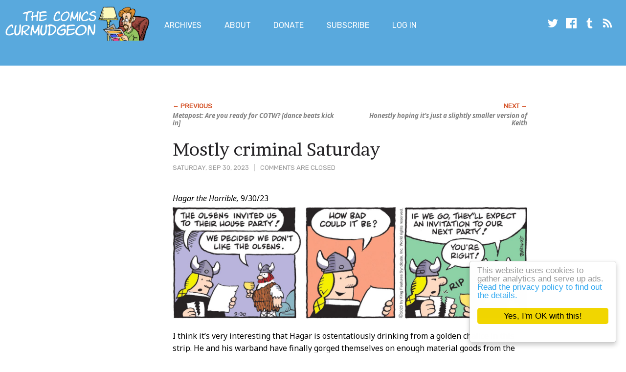

--- FILE ---
content_type: text/html; charset=utf-8
request_url: https://www.google.com/recaptcha/api2/aframe
body_size: 266
content:
<!DOCTYPE HTML><html><head><meta http-equiv="content-type" content="text/html; charset=UTF-8"></head><body><script nonce="C37t-l80R2A8xd2ZiBa4Lw">/** Anti-fraud and anti-abuse applications only. See google.com/recaptcha */ try{var clients={'sodar':'https://pagead2.googlesyndication.com/pagead/sodar?'};window.addEventListener("message",function(a){try{if(a.source===window.parent){var b=JSON.parse(a.data);var c=clients[b['id']];if(c){var d=document.createElement('img');d.src=c+b['params']+'&rc='+(localStorage.getItem("rc::a")?sessionStorage.getItem("rc::b"):"");window.document.body.appendChild(d);sessionStorage.setItem("rc::e",parseInt(sessionStorage.getItem("rc::e")||0)+1);localStorage.setItem("rc::h",'1769902226913');}}}catch(b){}});window.parent.postMessage("_grecaptcha_ready", "*");}catch(b){}</script></body></html>

--- FILE ---
content_type: text/css
request_url: https://joshreads.com/wp-content/themes/comicscurmudgeonsidebar/style.css?ver=1753646055
body_size: 7989
content:
@charset "UTF-8";
/*!
Theme Name: The Comics Curmudgeon (with SIDEBAR)
Description: The WordPress theme that powers joshreads.com
Version: 2.1.0
Author: Adam Norwood
*/
/**
 * These values are used by the include-media mixin as custom breakpoints
 * @type Sass map
 * @link http://include-media.com/documentation/
 */
/*! normalize.css v5.0.0 | MIT License | github.com/necolas/normalize.css */
/**
 * 1. Change the default font family in all browsers (opinionated).
 * 2. Correct the line height in all browsers.
 * 3. Prevent adjustments of font size after orientation changes in
 *    IE on Windows Phone and in iOS.
 */
/* Document
   ========================================================================== */
html {
  font-family: sans-serif; /* 1 */
  line-height: 1.15; /* 2 */
  -ms-text-size-adjust: 100%; /* 3 */
  -webkit-text-size-adjust: 100%; /* 3 */
}

/* Sections
   ========================================================================== */
/**
 * Remove the margin in all browsers (opinionated).
 */
body {
  margin: 0;
}

/**
 * Add the correct display in IE 9-.
 */
article,
aside,
footer,
header,
nav,
section {
  display: block;
}

/**
 * Correct the font size and margin on `h1` elements within `section` and
 * `article` contexts in Chrome, Firefox, and Safari.
 */
h1 {
  font-size: 2em;
  margin: 0.67em 0;
}

/* Grouping content
   ========================================================================== */
/**
 * Add the correct display in IE 9-.
 * 1. Add the correct display in IE.
 */
figcaption,
figure,
main { /* 1 */
  display: block;
}

/**
 * Add the correct margin in IE 8.
 */
figure {
  margin: 1em 40px;
}

/**
 * 1. Add the correct box sizing in Firefox.
 * 2. Show the overflow in Edge and IE.
 */
hr {
  -webkit-box-sizing: content-box;
  box-sizing: content-box; /* 1 */
  height: 0; /* 1 */
  overflow: visible; /* 2 */
}

/**
 * 1. Correct the inheritance and scaling of font size in all browsers.
 * 2. Correct the odd `em` font sizing in all browsers.
 */
pre {
  font-family: monospace, monospace; /* 1 */
  font-size: 1em; /* 2 */
}

/* Text-level semantics
   ========================================================================== */
/**
 * 1. Remove the gray background on active links in IE 10.
 * 2. Remove gaps in links underline in iOS 8+ and Safari 8+.
 */
a {
  background-color: transparent; /* 1 */
  -webkit-text-decoration-skip: objects; /* 2 */
}

/**
 * Remove the outline on focused links when they are also active or hovered
 * in all browsers (opinionated).
 */
a:active,
a:hover {
  outline-width: 0;
}

/**
 * 1. Remove the bottom border in Firefox 39-.
 * 2. Add the correct text decoration in Chrome, Edge, IE, Opera, and Safari.
 */
abbr[title] {
  border-bottom: none; /* 1 */
  text-decoration: underline; /* 2 */
  -webkit-text-decoration: underline dotted;
  text-decoration: underline dotted; /* 2 */
}

/**
 * Prevent the duplicate application of `bolder` by the next rule in Safari 6.
 */
b,
strong {
  font-weight: inherit;
}

/**
 * Add the correct font weight in Chrome, Edge, and Safari.
 */
b,
strong {
  font-weight: bolder;
}

/**
 * 1. Correct the inheritance and scaling of font size in all browsers.
 * 2. Correct the odd `em` font sizing in all browsers.
 */
code,
kbd,
samp {
  font-family: monospace, monospace; /* 1 */
  font-size: 1em; /* 2 */
}

/**
 * Add the correct font style in Android 4.3-.
 */
dfn {
  font-style: italic;
}

/**
 * Add the correct background and color in IE 9-.
 */
mark {
  background-color: #ff0;
  color: #000;
}

/**
 * Add the correct font size in all browsers.
 */
small {
  font-size: 80%;
}

/**
 * Prevent `sub` and `sup` elements from affecting the line height in
 * all browsers.
 */
sub,
sup {
  font-size: 75%;
  line-height: 0;
  position: relative;
  vertical-align: baseline;
}

sub {
  bottom: -0.25em;
}

sup {
  top: -0.5em;
}

/* Embedded content
   ========================================================================== */
/**
 * Add the correct display in IE 9-.
 */
audio,
video {
  display: inline-block;
}

/**
 * Add the correct display in iOS 4-7.
 */
audio:not([controls]) {
  display: none;
  height: 0;
}

/**
 * Remove the border on images inside links in IE 10-.
 */
img {
  border-style: none;
}

/**
 * Hide the overflow in IE.
 */
svg:not(:root) {
  overflow: hidden;
}

/* Forms
   ========================================================================== */
/**
 * 1. Change the font styles in all browsers (opinionated).
 * 2. Remove the margin in Firefox and Safari.
 */
button,
input,
optgroup,
select,
textarea {
  font-family: sans-serif; /* 1 */
  font-size: 100%; /* 1 */
  line-height: 1.15; /* 1 */
  margin: 0; /* 2 */
}

/**
 * Show the overflow in IE.
 * 1. Show the overflow in Edge.
 */
button,
input { /* 1 */
  overflow: visible;
}

/**
 * Remove the inheritance of text transform in Edge, Firefox, and IE.
 * 1. Remove the inheritance of text transform in Firefox.
 */
button,
select { /* 1 */
  text-transform: none;
}

/**
 * 1. Prevent a WebKit bug where (2) destroys native `audio` and `video`
 *    controls in Android 4.
 * 2. Correct the inability to style clickable types in iOS and Safari.
 */
button,
html [type=button],
[type=reset],
[type=submit] {
  -webkit-appearance: button; /* 2 */
}

/**
 * Remove the inner border and padding in Firefox.
 */
button::-moz-focus-inner,
[type=button]::-moz-focus-inner,
[type=reset]::-moz-focus-inner,
[type=submit]::-moz-focus-inner {
  border-style: none;
  padding: 0;
}

/**
 * Restore the focus styles unset by the previous rule.
 */
button:-moz-focusring,
[type=button]:-moz-focusring,
[type=reset]:-moz-focusring,
[type=submit]:-moz-focusring {
  outline: 1px dotted ButtonText;
}

/**
 * Change the border, margin, and padding in all browsers (opinionated).
 */
fieldset {
  border: 1px solid #c0c0c0;
  margin: 0 2px;
  padding: 0.35em 0.625em 0.75em;
}

/**
 * 1. Correct the text wrapping in Edge and IE.
 * 2. Correct the color inheritance from `fieldset` elements in IE.
 * 3. Remove the padding so developers are not caught out when they zero out
 *    `fieldset` elements in all browsers.
 */
legend {
  -webkit-box-sizing: border-box;
  box-sizing: border-box; /* 1 */
  color: inherit; /* 2 */
  display: table; /* 1 */
  max-width: 100%; /* 1 */
  padding: 0; /* 3 */
  white-space: normal; /* 1 */
}

/**
 * 1. Add the correct display in IE 9-.
 * 2. Add the correct vertical alignment in Chrome, Firefox, and Opera.
 */
progress {
  display: inline-block; /* 1 */
  vertical-align: baseline; /* 2 */
}

/**
 * Remove the default vertical scrollbar in IE.
 */
textarea {
  overflow: auto;
}

/**
 * 1. Add the correct box sizing in IE 10-.
 * 2. Remove the padding in IE 10-.
 */
[type=checkbox],
[type=radio] {
  -webkit-box-sizing: border-box;
  box-sizing: border-box; /* 1 */
  padding: 0; /* 2 */
}

/**
 * Correct the cursor style of increment and decrement buttons in Chrome.
 */
[type=number]::-webkit-inner-spin-button,
[type=number]::-webkit-outer-spin-button {
  height: auto;
}

/**
 * 1. Correct the odd appearance in Chrome and Safari.
 * 2. Correct the outline style in Safari.
 */
[type=search] {
  -webkit-appearance: textfield; /* 1 */
  outline-offset: -2px; /* 2 */
}

/**
 * Remove the inner padding and cancel buttons in Chrome and Safari on macOS.
 */
[type=search]::-webkit-search-cancel-button,
[type=search]::-webkit-search-decoration {
  -webkit-appearance: none;
}

/**
 * 1. Correct the inability to style clickable types in iOS and Safari.
 * 2. Change font properties to `inherit` in Safari.
 */
::-webkit-file-upload-button {
  -webkit-appearance: button; /* 1 */
  font: inherit; /* 2 */
}

/* Interactive
   ========================================================================== */
/*
 * Add the correct display in IE 9-.
 * 1. Add the correct display in Edge, IE, and Firefox.
 */
details,
menu {
  display: block;
}

/*
 * Add the correct display in all browsers.
 */
summary {
  display: list-item;
}

/* Scripting
   ========================================================================== */
/**
 * Add the correct display in IE 9-.
 */
canvas {
  display: inline-block;
}

/**
 * Add the correct display in IE.
 */
template {
  display: none;
}

/* Hidden
   ========================================================================== */
/**
 * Add the correct display in IE 10-.
 */
[hidden] {
  display: none;
}

/*
 * Hide only visually, but have it available for screenreaders: h5bp.com/v
 */
.visuallyhidden, .screen-reader-text {
  border: 0;
  clip: rect(0 0 0 0);
  position: absolute;
  overflow: hidden;
  margin: -1px;
  padding: 0;
  width: 1px;
  height: 1px;
}
.visuallyhidden.focusable:active, .visuallyhidden.focusable:focus, .screen-reader-text.focusable:active, .screen-reader-text.focusable:focus {
  clip: auto;
  position: static;
  overflow: visible;
  margin: 0;
  width: auto;
  height: auto;
}

.visuallyshown {
  clip: auto;
  clip: rect(auto auto auto auto);
  position: static;
  overflow: visible;
  margin: 0;
  width: auto;
  height: auto;
}

.hiddentext {
  clip: rect(1px, 1px, 1px, 1px);
  height: 1px;
  overflow: hidden;
  position: absolute !important;
  width: 1px;
}

.footer-menu, .footer-menu li,
.bulletless-list {
  list-style-type: none;
  margin-left: 0;
  padding-left: 0;
}

html {
  -webkit-text-size-adjust: 100%;
  -ms-text-size-adjust: 100%;
}

h1, h2, h3, h4, h5, h6 {
  -webkit-font-feature-settings: "dlig", "liga", "lnum", "kern";
  font-feature-settings: "dlig", "liga", "lnum", "kern";
  margin-top: 0;
  text-rendering: optimizeLegibility;
}

html {
  -webkit-box-sizing: border-box;
  box-sizing: border-box;
}

*, *:before, *:after {
  -webkit-box-sizing: inherit;
  box-sizing: inherit;
}

body {
  font-family: "Open Sans", Helvetica, sans-serif;
  font-size: 1rem;
  line-height: 1.6;
  padding-top: 0;
}
.fonts-loaded body {
  font-family: "Noto Sans", "Open Sans", Helvetica, sans-serif;
}

h1 {
  font-family: "Open Sans", Helvetica, sans-serif;
}
.fonts-loaded h1 {
  font-family: "Rubik", "Open Sans", Helvetica, sans-serif;
}

h1, h2, h3, h4 {
  -webkit-font-variant-ligatures: common-ligatures discretionary-ligatures contextual;
  font-variant-ligatures: common-ligatures discretionary-ligatures contextual;
  text-rendering: optimizeLegibility;
}

p {
  margin-bottom: 0.66665rem;
}

a {
  color: #59a9dd;
  text-decoration: none;
  -webkit-transition: 0.2s color;
  transition: 0.2s color;
}

img,
input[type=image] {
  height: auto;
  max-width: 100%;
}

table {
  max-width: 100%;
}

.alignright {
  float: right;
  margin-bottom: 2.6666rem;
  margin-left: 2.6666rem;
}

.alignleft {
  float: left;
  margin-bottom: 2.6666rem;
  margin-right: 1.3333rem;
}

.aligncenter {
  display: block;
  margin-left: auto;
  margin-right: auto;
  text-align: center;
}

@media (max-width: 40em) {
  .alignright,
  .alignleft {
    display: block;
    float: none;
    margin-bottom: 1.3333rem;
    margin-left: auto;
    margin-right: auto;
  }
}
.action-button {
  background-color: #242225;
  border-radius: 0.3333em;
  padding-bottom: 0.333325rem;
  padding-left: 0.66665rem;
  padding-right: 0.66665rem;
  padding-top: 0.333325rem;
  text-transform: uppercase;
}
.action-button, .action-button a {
  color: #FFF;
}

#content {
  margin-left: auto;
  margin-right: auto;
  margin-top: 2.6666rem;
}

.container {
  margin-left: auto;
  margin-right: auto;
}

main {
  padding-bottom: 2.6666rem;
  padding-left: 0.66665rem;
  padding-right: 0.66665rem;
}

.sidebar {
  padding-left: 0.66665rem;
  padding-right: 0.66665rem;
}
.sidebar img {
  width: 100%;
}

@media (min-width: 65em) {
  #content {
    display: grid;
    grid-template-columns: calc(300px + 1.3333rem) minmax(20em, 1fr) 170px;
    grid-template-areas: "sidebar content";
    -webkit-column-gap: 1.3333rem;
    -moz-column-gap: 1.3333rem;
    column-gap: 1.3333rem;
  }
  .container {
    margin-left: 0;
  }
  .sidebar {
    grid-area: sidebar;
    height: -webkit-fit-content;
    height: -moz-fit-content;
    height: fit-content;
    position: sticky;
    top: 10px;
  }
  main {
    grid-area: content;
    max-width: 55em;
  }
  .logged-in #content {
    grid-template-columns: 1fr;
    grid-template-areas: "content";
  }
  .logged-in .container {
    margin-left: auto;
    margin-right: auto;
  }
  .logged-in .sidebar {
    display: none;
  }
}
.icon {
  display: inline-block;
  height: 1.3333em;
  width: 1.3333em;
}

.skip-link:focus {
  clip: auto;
  clip: rect(auto auto auto auto);
  position: static;
  overflow: visible;
  margin: 0;
  width: auto;
  height: auto;
  font-size: 1.5rem;
  line-height: 1.25;
  background-color: #242225;
  border: 0.333325rem solid rgb(229.8, 153, 127.2);
  color: #FFF;
  display: block;
  padding: 0.66665rem;
  text-align: center;
}

.site-header {
  background-color: #59a9dd;
  display: -webkit-box;
  display: -ms-flexbox;
  display: flex;
  -webkit-box-orient: horizontal;
  -webkit-box-direction: normal;
  -ms-flex-flow: row wrap;
  flex-flow: row wrap;
  padding-top: 0.66665rem;
}

.site-logo-wrapper {
  display: -webkit-box;
  display: -ms-flexbox;
  display: flex;
  -webkit-box-pack: justify;
  -ms-flex-pack: justify;
  justify-content: space-between;
  margin-left: 3.9999rem;
  padding-left: 0.333325rem;
  padding-right: 0.333325rem;
}

.site-logo {
  display: block;
  -ms-flex-preferred-size: 30%;
  flex-basis: 30%;
  -webkit-box-flex: 1;
  -ms-flex-positive: 1;
  flex-grow: 1;
  -ms-flex-negative: 0;
  flex-shrink: 0;
  max-width: 10rem;
  -webkit-box-ordinal-group: 3;
  -ms-flex-order: 2;
  order: 2;
  padding-bottom: 0.333325rem;
  padding-left: 0.66665rem;
  padding-top: 0.333325rem;
}

.site-wordmark {
  -ms-flex-item-align: center;
  align-self: center;
  display: block;
  -webkit-box-flex: 0;
  -ms-flex: 0 1 20em;
  flex: 0 1 20em;
  max-width: 20rem;
  -webkit-box-ordinal-group: 2;
  -ms-flex-order: 1;
  order: 1;
  padding-bottom: 0.333325rem;
  padding-left: 0.333325rem;
  padding-top: 0.333325rem;
}

@media (min-width: 40em) {
  .site-header {
    -webkit-box-orient: horizontal;
    -webkit-box-direction: normal;
    -ms-flex-flow: row wrap;
    flex-flow: row wrap;
    -webkit-box-pack: start;
    -ms-flex-pack: start;
    justify-content: flex-start;
    padding-top: 0;
  }
  .site-logo-wrapper {
    -webkit-box-orient: horizontal;
    -webkit-box-direction: normal;
    -ms-flex-flow: row;
    flex-flow: row;
    -webkit-box-pack: start;
    -ms-flex-pack: start;
    justify-content: flex-start;
    margin-left: 0;
    margin-top: 0.333325rem;
    max-width: 20em;
    -webkit-box-ordinal-group: 2;
    -ms-flex-order: 1;
    order: 1;
  }
  .site-logo {
    max-width: 7em;
    padding-bottom: 0;
    padding-left: 0;
  }
  .site-wordmark {
    max-width: 12em;
    padding-bottom: 0;
  }
}
.site-menu {
  border: 0;
  clip: rect(0 0 0 0);
  position: absolute;
  overflow: hidden;
  margin: -1px;
  padding: 0;
  width: 1px;
  height: 1px;
  font-family: "Open Sans", Helvetica, sans-serif;
  font-size: 1.25rem;
  line-height: 1.3;
  background-color: #242225;
  height: 0;
  position: relative;
  text-rendering: optimizeLegibility;
  text-transform: uppercase;
}
.site-menu.focusable:active, .site-menu.focusable:focus {
  clip: auto;
  position: static;
  overflow: visible;
  margin: 0;
  width: auto;
  height: auto;
}
.fonts-loaded .site-menu {
  font-family: "Rubik", "Open Sans", Helvetica, sans-serif;
}
.menu-is-open .site-menu {
  clip: auto;
  clip: rect(auto auto auto auto);
  position: static;
  overflow: visible;
  margin: 0;
  width: auto;
  height: auto;
}

.menu-button {
  font-family: "Open Sans", Helvetica, sans-serif;
  font-size: 0.8333333333rem;
  line-height: 1.2;
  background-color: rgba(255, 255, 255, 0.9);
  border-radius: 0.333325rem;
  border: 1px solid #cccccc;
  left: 0.66665rem;
  padding-bottom: 0.1666625rem;
  padding-left: 0.333325rem;
  padding-right: 0.333325rem;
  padding-top: 0.333325rem;
  position: absolute;
  text-transform: uppercase;
  top: 1.25rem;
}
.fonts-loaded .menu-button {
  font-family: "Rubik", "Open Sans", Helvetica, sans-serif;
}
.menu-button:hover {
  cursor: pointer;
}

.menu-button-icon {
  position: relative;
  margin-top: 8px;
  margin-bottom: 8px;
  -webkit-user-select: none;
  -moz-user-select: none;
  -ms-user-select: none;
  user-select: none;
  margin-bottom: 0.66665rem;
  margin-left: auto;
  margin-right: auto;
}
.menu-button-icon, .menu-button-icon::before, .menu-button-icon::after {
  display: block;
  width: 100%;
  height: 3px;
  background-color: rgb(127.5, 127.5, 127.5);
  outline: 1px solid transparent;
  -webkit-transition-property: background-color, -webkit-transform;
  transition-property: background-color, -webkit-transform;
  transition-property: background-color, transform;
  transition-property: background-color, transform, -webkit-transform;
  -webkit-transition-duration: 0.2s;
  transition-duration: 0.2s;
}
.menu-button-icon::before, .menu-button-icon::after {
  position: absolute;
  content: "";
}
.menu-button-icon::before {
  top: -8px;
}
.menu-button-icon::after {
  top: 8px;
}
.is-open .menu-button-icon {
  background-color: transparent;
}
.is-open .menu-button-icon::before {
  -webkit-transform: translateY(8px) rotate(45deg);
  transform: translateY(8px) rotate(45deg);
}
.is-open .menu-button-icon::after {
  -webkit-transform: translateY(-8px) rotate(-45deg);
  transform: translateY(-8px) rotate(-45deg);
}

.social-media-links .icon {
  -webkit-transition: 0.3s fill;
  transition: 0.3s fill;
}

a:focus .icon-twitter, a:hover .icon-twitter {
  fill: rgb(177.7272727273, 217.2727272727, 247.2727272727);
}

a:focus .icon-facebook, a:hover .icon-facebook {
  fill: #455897;
}

a:focus .icon-tumblr, a:hover .icon-tumblr {
  fill: #35465c;
}

a:focus .icon-rss, a:hover .icon-rss {
  fill: #ff6600;
}

@media (max-width: 39.99em) {
  .site-menu {
    min-width: 100%;
  }
  .main-menu,
  .social-media-links {
    list-style-type: none;
    margin-left: 0;
    padding-left: 0;
    margin-bottom: 0;
    margin-top: 0;
    padding-bottom: 0;
    text-align: center;
  }
  .main-menu li,
  .social-media-links li {
    border-bottom: 1px solid rgb(74.7887323944, 70.6338028169, 76.8661971831);
  }
  .main-menu a,
  .social-media-links a {
    color: #FFF;
    display: block;
    padding-bottom: 0.66665rem;
    padding-top: 0.66665rem;
  }
  .main-menu a:focus, .main-menu a:hover,
  .social-media-links a:focus,
  .social-media-links a:hover {
    background-color: #d5552a;
  }
  .main-menu .icon,
  .social-media-links .icon {
    fill: currentColor;
    height: 1.5em;
    width: 1.5em;
  }
  .social-media-links {
    background-color: black;
    display: -webkit-box;
    display: -ms-flexbox;
    display: flex;
    -ms-flex-pack: distribute;
    justify-content: space-around;
    padding-left: 1.3333rem;
    padding-right: 1.3333rem;
  }
  .social-media-links li {
    border-bottom: 0;
    display: inline-block;
  }
  .social-media-links a {
    padding-bottom: 0.333325rem;
    padding-left: 0.66665rem;
    padding-right: 0.66665rem;
    padding-top: 0.66665rem;
  }
  .social-media-links a:focus, .social-media-links a:hover {
    background-color: transparent;
  }
}
@media (min-width: 40em) {
  .site-menu {
    font-size: 1rem;
    line-height: 1.6;
    clip: auto;
    clip: rect(auto auto auto auto);
    position: static;
    overflow: visible;
    margin: 0;
    width: auto;
    height: auto;
    -webkit-box-align: center;
    -ms-flex-align: center;
    align-items: center;
    background-color: transparent;
    display: -webkit-box;
    display: -ms-flexbox;
    display: flex;
    -webkit-box-flex: 1;
    -ms-flex: 1 0 auto;
    flex: 1 0 auto;
    margin-top: -0.66665rem;
    -webkit-box-ordinal-group: 3;
    -ms-flex-order: 2;
    order: 2;
  }
  .menu-button {
    border: 0;
    clip: rect(0 0 0 0);
    position: absolute;
    overflow: hidden;
    margin: -1px;
    padding: 0;
    width: 1px;
    height: 1px;
  }
  .menu-button.focusable:active, .menu-button.focusable:focus {
    clip: auto;
    position: static;
    overflow: visible;
    margin: 0;
    width: auto;
    height: auto;
  }
  .main-menu,
  .social-media-links {
    list-style-type: none;
    margin-left: 0;
    padding-left: 0;
    margin-bottom: 0.333325rem;
  }
  .main-menu li,
  .social-media-links li {
    display: inline-block;
  }
  .main-menu {
    margin-right: 0.66665rem;
    text-align: center;
  }
  .main-menu li {
    margin-left: 0.8888666667rem;
    margin-right: 0.8888666667rem;
  }
  .main-menu a {
    color: #FFF;
  }
  .main-menu a:focus, .main-menu a:hover {
    color: rgb(215.99, 234.79, 247.01);
  }
  .menu-social-media-links-container {
    margin-left: auto;
  }
  .social-media-links {
    margin-left: 0.66665rem;
    margin-right: 1.3333rem;
  }
  .social-media-links a {
    fill: #FFF;
  }
  .social-media-links li {
    margin-left: 0.333325rem;
    margin-right: 0.333325rem;
  }
}
@media (min-width: 65em) {
  .site-menu {
    margin-top: 0;
  }
}
@media (min-width: 75em) {
  .main-menu li {
    margin-left: 1.3333rem;
    margin-right: 1.3333rem;
  }
  .social-media-links li {
    margin-left: 0.66665rem;
  }
}
.banner-ad {
  background-color: #59a9dd;
}
.banner-ad .container {
  max-width: 960px;
  padding-bottom: 0.66665rem;
  padding-left: 0;
  padding-right: 0;
  padding-top: 0.66665rem;
  text-align: center;
}
.banner-ad img {
  display: block;
  width: 100%;
}

.adsbygoogle {
  width: 320px;
  height: 100px;
}
@media (min-width: 500px) {
  .adsbygoogle {
    width: 468px;
    height: 60px;
  }
}
@media (min-width: 800px) {
  .adsbygoogle {
    width: 728px;
    height: 90px;
  }
}

#sidebar-ad-top-block,
#sidebar-ad-lower-block {
  display: none;
}

.ad {
  margin-bottom: 1.3333rem;
  text-align: center;
}
.ad table {
  width: auto !important;
}

@media (min-width: 40em) {
  .banner-ad {
    margin-left: auto;
    margin-right: auto;
    padding-bottom: 0.66665rem;
    padding-top: 0.66665rem;
  }
  #sidebar-ad-top-block,
  #sidebar-ad-lower-block {
    display: block;
  }
}
@media (min-width: 65em) {
  .ad {
    max-width: 30em;
    text-align: left;
  }
  #banner-ad-footer {
    padding-left: 300px;
    margin: 0 auto;
  }
}
@media (min-width: 75em) {
  #banner-ad-footer {
    padding-left: 340px;
  }
}
.cotw {
  background-color: #ebf5ff;
  border-radius: 0.1666625rem;
  border: 4px solid #e4edf7;
  margin-bottom: 2.6666rem;
  padding-bottom: 1.3333rem;
  padding-left: 1.3333rem;
  padding-right: 1.3333rem;
  padding-top: 1.3333rem;
  text-align: justify;
}
.is-mobile .cotw {
  margin-top: 1.3333rem;
  -webkit-box-ordinal-group: 2;
  -ms-flex-order: 1;
  order: 1;
}
.cotw a {
  color: #d5552a;
  text-decoration: underline;
}
@media (min-width: 65em) {
  .cotw {
    padding-left: 2.6666rem;
    padding-right: 2.6666rem;
  }
}

.cotw-heading {
  font-size: 1.875rem;
  line-height: 1.1;
  font-family: Rubik, "Open Sans", "Helvetica Neue", sans-serif;
  font-weight: normal;
  margin-bottom: 1.3333rem;
  padding-bottom: 0;
  text-align: center;
}
.fonts-loaded .cotw-heading {
  font-family: "Brawler", Rubik, "Open Sans", "Helvetica Neue", sans-serif;
}

.cotw-quote {
  font-size: 0.8333333333rem;
  line-height: 1.2;
  font-style: italic;
  line-height: 1.666;
  margin-left: 0;
  margin-right: 0;
}
.cotw-quote p {
  margin-bottom: 0.66665rem;
}
.cotw-quote p:first-child::before {
  content: "“";
}
.cotw-quote p:last-of-type::after {
  content: "”";
}
.cotw-quote em, .cotw-quote i {
  font-style: normal;
}

.cotw-citation {
  margin-right: 0.66665rem;
  text-align: right;
}
.cotw-citation cite {
  font-family: Rubik, "Open Sans", "Helvetica Neue", sans-serif;
  font-style: normal;
  text-transform: uppercase;
}
.fonts-loaded .cotw-citation cite {
  font-family: "Brawler", Rubik, "Open Sans", "Helvetica Neue", sans-serif;
}

.archive-heading {
  color: rgb(26.69, 89.49, 130.31);
  text-align: center;
}
.archive-heading i {
  color: #242225;
  font-style: normal;
}

.post {
  margin-bottom: 3.9999rem;
  padding-top: 0.66665rem;
}

.post-meta {
  font-size: 0.8333333333rem;
  line-height: 1.2;
  font-family: "Open Sans", Helvetica, sans-serif;
  display: -webkit-box;
  display: -ms-flexbox;
  display: flex;
  -webkit-box-orient: horizontal;
  -webkit-box-direction: normal;
  -ms-flex-flow: row wrap;
  flex-flow: row wrap;
  -webkit-box-pack: center;
  -ms-flex-pack: center;
  justify-content: center;
  margin-bottom: 1.3333rem;
  margin-left: auto;
  margin-right: auto;
  max-width: 30em;
  position: relative;
  text-align: center;
  text-transform: uppercase;
}
.fonts-loaded .post-meta {
  font-family: "Rubik", "Open Sans", Helvetica, sans-serif;
}

.post-time {
  color: #999999;
  -webkit-box-ordinal-group: 3;
  -ms-flex-order: 2;
  order: 2;
}

.post-header .comments-count {
  -webkit-box-ordinal-group: 4;
  -ms-flex-order: 3;
  order: 3;
  border-left: 1px solid #cccccc;
  color: #999999;
  margin-left: 0.66665rem;
  padding-left: 0.66665rem;
}

.comments-count {
  position: relative;
}
.comments-count:hover .icon {
  -webkit-transform: scale(1.3333);
  transform: scale(1.3333);
}
.comments-count .icon {
  height: 1.15em;
  opacity: 0.5;
  position: absolute;
  right: -1.6666em;
  top: -0.2222166667rem;
  -webkit-transition: 0.5s -webkit-transform;
  transition: 0.5s -webkit-transform;
  transition: 0.5s transform;
  transition: 0.5s transform, 0.5s -webkit-transform;
  width: 1.15em;
}
.comments-count a {
  color: #999999;
  font-weight: bold;
}

.post-title {
  font-size: 2.25rem;
  line-height: 1.1;
  font-family: Rubik, "Open Sans", "Helvetica Neue", sans-serif;
  font-weight: normal;
  margin-bottom: 0.66665rem;
  margin-top: 0.333325rem;
  -webkit-box-ordinal-group: 2;
  -ms-flex-order: 1;
  order: 1;
  text-transform: none;
  width: 100%;
}
.fonts-loaded .post-title {
  font-family: "Brawler", Rubik, "Open Sans", "Helvetica Neue", sans-serif;
}
.post-title a {
  color: #242225;
}
.post-title a:focus, .post-title a:hover {
  color: #59a9dd;
}

.post-content,
.page-content {
  font-size: 1rem;
  line-height: 1.6;
}
.post-content ul,
.page-content ul {
  padding-left: 1.3333rem;
}
.post-content li,
.page-content li {
  margin-bottom: 0.66665rem;
}
.post-content a,
.page-content a {
  color: #d5552a;
  text-decoration: underline;
}

.post-content {
  /* The next two rules are fixes for very old posts which have
     images wrapped in a combo of a spacer GIF and inline
     position:absolute styling! */
}
.post-content p + p > img {
  margin-top: -0.66665rem;
}
.post-content div[style*=absolute] {
  position: relative !important;
}
.post-content img[src="/wp-images/dot.gif"] {
  display: none;
}

.post img.is-expandable:hover {
  cursor: -webkit-zoom-in;
  cursor: zoom-in;
}
.post img.expanded {
  background-color: white;
  -webkit-box-shadow: inset 0 0 50px rgba(0, 0, 0, 0.15);
  box-shadow: inset 0 0 50px rgba(0, 0, 0, 0.15);
  margin-left: -0.66665rem;
  margin-right: -0.66665rem;
  max-width: 1000%;
  padding-bottom: 2.6666rem;
  padding-left: 0.66665rem;
  padding-right: 1.3333rem;
  padding-top: 2.6666rem;
  width: auto;
}
.post img.expanded:hover {
  cursor: -webkit-zoom-out;
  cursor: zoom-out;
}

.post-footer {
  font-family: Rubik, "Open Sans", "Helvetica Neue", sans-serif;
  font-size: 0.8333333333rem;
  line-height: 1.2;
  color: #999999;
  display: -webkit-box;
  display: -ms-flexbox;
  display: flex;
  -webkit-box-pack: start;
  -ms-flex-pack: start;
  justify-content: flex-start;
  padding-top: 2.6666rem;
}
.fonts-loaded .post-footer {
  font-family: "Brawler", Rubik, "Open Sans", "Helvetica Neue", sans-serif;
}

.post-edit {
  margin-right: 1.3333rem;
}

.comments-meta {
  -webkit-box-flex: 0;
  -ms-flex: 0 1 12em;
  flex: 0 1 12em;
  margin-right: 0.66665rem;
  padding-right: 0.66665rem;
}
.comments-meta a {
  color: #59a9dd;
}
.comments-meta .icon {
  position: absolute;
  right: -1.3333rem;
}

.post-categories-list {
  margin-bottom: 0;
  margin-top: 0;
}
.post-categories-list, .post-categories-list li {
  list-style-type: none;
  padding-left: 0;
}
.post-categories-list li {
  display: inline-block;
  margin-bottom: 0.66665rem;
  margin-right: 0.66665rem;
}

@media (min-width: 40em) {
  .post-meta {
    max-width: 40em;
  }
}
@media (min-width: 65em) {
  .post-meta {
    max-width: 60em;
  }
  .post-title {
    font-size: 2.25rem;
    line-height: 1.1;
  }
}
@media (min-width: 75em) {
  .archive-heading {
    text-align: left;
  }
  .post-header {
    margin-bottom: 2.6666rem;
  }
  .post-meta {
    -webkit-box-pack: start;
    -ms-flex-pack: start;
    justify-content: flex-start;
    margin-left: 0;
    text-align: left;
  }
  .post-title {
    font-size: 2.25rem;
    line-height: 1.1;
  }
  .post-title a {
    max-width: 20em;
  }
}
.page-wrapper {
  padding-top: 1.3333rem;
}

.page-title {
  font-family: Rubik, "Open Sans", "Helvetica Neue", sans-serif;
  font-size: 2.25rem;
  line-height: 1.1;
  margin-bottom: 1.3333rem;
  margin-top: 0.333325rem;
  text-align: center;
}
.fonts-loaded .page-title {
  font-family: "Brawler", Rubik, "Open Sans", "Helvetica Neue", sans-serif;
}

@media (min-width: 65em) {
  .page-title {
    text-align: left;
  }
}
.comment-form {
  margin-bottom: 2.6666rem;
}
.comment-form p:first-child {
  font-size: 0.8333333333rem;
  line-height: 1.2;
}
.comment-form label {
  font-family: "Open Sans", Helvetica, sans-serif;
  color: #242225;
  display: block;
  font-weight: bold;
  margin-bottom: 0.333325rem;
  opacity: 0.8;
}
.fonts-loaded .comment-form label {
  font-family: "Rubik", "Open Sans", Helvetica, sans-serif;
}
.comment-form input,
.comment-form textarea {
  display: block;
  padding-bottom: 0.333325rem;
  padding-left: 0.333325rem;
  padding-right: 0.333325rem;
  padding-top: 0.333325rem;
  width: 100%;
}
.comment-form .wp-editor-wrap {
  border: 1px solid #cccccc;
}
.comment-form input[type=submit] {
  background-color: #242225;
  border-radius: 4px;
  border: 0;
  color: #FFF;
  margin-top: 1.3333rem;
  padding-bottom: 0.66665rem;
  padding-left: 1.3333rem;
  padding-right: 1.3333rem;
  padding-top: 0.66665rem;
  text-transform: uppercase;
}

.sce-comment-textarea .mce-tinymce {
  border: 1px solid #cccccc;
  margin-bottom: 0.66665rem;
}

.sce-comment-edit-buttons {
  float: left;
}
.sce-comment-edit-buttons button {
  margin-right: 0.333325rem;
}
.sce-comment-edit-buttons .sce-timer {
  float: right;
  margin-left: 0.66665rem;
}

.sce-timer {
  font-size: 0.8333333333rem;
  line-height: 1.2;
  color: #666666;
  font-style: italic;
  margin-right: 1.3333rem;
  margin-top: 0.333325rem;
}

.comments {
  font-family: Consolas, Inconsolata, Monaco, "Courier New", monospace;
  color: rgb(178.5, 178.5, 178.5);
  padding-bottom: 1.3333rem;
  padding-top: 1.3333rem;
}
.fonts-loaded .comments {
  font-family: Consolas, Inconsolata, Monaco, "Courier New", monospace;
}

.comment {
  border-bottom: 1px solid rgb(229.5, 229.5, 229.5);
  margin-bottom: 1.3333rem;
  overflow-wrap: break-word;
  padding-bottom: 1.3333rem;
  margin-left: 0.333325rem;
  word-wrap: break-word;
}

.comment-meta {
  font-family: "Open Sans", Helvetica, sans-serif;
  font-size: 1.25rem;
  line-height: 1.3;
  margin-bottom: 1.3333rem;
}
.fonts-loaded .comment-meta {
  font-family: "Rubik", "Open Sans", Helvetica, sans-serif;
}

.comment-author {
  font-family: Rubik, "Open Sans", "Helvetica Neue", sans-serif;
  font-size: 1rem;
  line-height: 1.6;
  color: #242225;
  display: block;
  font-weight: bold;
}
.fonts-loaded .comment-author {
  font-family: "Brawler", Rubik, "Open Sans", "Helvetica Neue", sans-serif;
}

.comment-permalink {
  font-family: "Open Sans", Helvetica, sans-serif;
  font-size: 0.8333333333rem;
  line-height: 1.2;
  color: #999999;
  display: inline-block;
}
.fonts-loaded .comment-permalink {
  font-family: "Noto Sans", "Open Sans", Helvetica, sans-serif;
}

.comment-reply-button {
  font-size: 0.8333333333rem;
  line-height: 1.2;
  background-color: transparent;
  border-radius: 3px;
  border: 1px solid rgb(173.66, 212.86, 238.34);
  color: #242225;
  font-weight: bold;
  margin-left: 0.66665rem;
  outline: 0;
  padding-bottom: 0.333325rem;
  padding-left: 0.333325rem;
  padding-right: 0.333325rem;
  padding-top: 0.333325rem;
  -webkit-transition: background-color 0.3s, color 0.3s;
  transition: background-color 0.3s, color 0.3s;
}
.comment-reply-button::before {
  color: rgb(26.69, 89.49, 130.31);
  content: "↪";
  margin-right: 0.333325rem;
  opacity: 0.5;
}
.comment-reply-button:hover {
  background-color: #59a9dd;
  color: #FFF;
  cursor: pointer;
}
.comment-reply-button:hover::before {
  color: #FFF;
}

.comment-content {
  font-family: "Open Sans", Helvetica, sans-serif;
  color: #242225;
}
.fonts-loaded .comment-content {
  font-family: "Noto Sans", "Open Sans", Helvetica, sans-serif;
}

.comment-preview {
  clear: both;
}
.comment-preview .comment-content p {
  font-size: 1rem;
  line-height: 1.6;
}

@media (min-width: 40em) {
  .comment-form {
    overflow: hidden;
  }
  .comment-form input[type=submit] {
    clear: both;
    float: right;
    width: auto;
  }
}
.pagination {
  font-size: 0.8333333333rem;
  line-height: 1.2;
  -webkit-box-align: stretch;
  -ms-flex-align: stretch;
  align-items: stretch;
  display: -webkit-box;
  display: -ms-flexbox;
  display: flex;
  -webkit-box-pack: justify;
  -ms-flex-pack: justify;
  justify-content: space-between;
}

.pagination-link {
  -webkit-box-flex: 0;
  -ms-flex: 0 1 50%;
  flex: 0 1 50%;
  max-width: 25em;
}
.pagination-link:not(:last-child) {
  margin-right: 1.3333rem;
}
.pagination-link a {
  color: rgb(127.5, 127.5, 127.5);
  display: block;
  font-style: italic;
  font-weight: bold;
  padding-bottom: 0.66665rem;
  padding-top: 0.66665rem;
}
.pagination-link a::before {
  font-family: "Open Sans", Helvetica, sans-serif;
  color: #d5552a;
  display: block;
  font-style: normal;
  margin-bottom: 0.333325rem;
  text-transform: uppercase;
}
.fonts-loaded .pagination-link a::before {
  font-family: "Rubik", "Open Sans", Helvetica, sans-serif;
}

.pagination-link--previous a::before {
  content: "← Previous";
}

.pagination-link--next a {
  text-align: right;
}
.pagination-link--next a::before {
  content: "Next →";
}
.pagination-link--next:only-child {
  -webkit-box-flex: 1;
  -ms-flex-positive: 1;
  flex-grow: 1;
  max-width: 100%;
}

.site-footer {
  font-size: 1rem;
  line-height: 1.6;
  background-color: #59a9dd;
  color: #FFF;
  margin-top: 2.6666rem;
  padding-bottom: 1.3333rem;
  padding-left: 0.66665rem;
  padding-right: 0.66665rem;
  text-align: justify;
}
.site-footer a {
  color: rgb(215.99, 234.79, 247.01);
  text-decoration: underline;
}

.footer-menu {
  background-color: rgb(26.69, 89.49, 130.31);
  display: -webkit-box;
  display: -ms-flexbox;
  display: flex;
  line-height: 1.2;
  margin-left: -0.66665rem;
  margin-right: -0.66665rem;
  padding-bottom: 0.333325rem;
  padding-top: 0.333325rem;
  text-align: center;
}
.footer-menu, .footer-menu li {
  padding-bottom: 0.333325rem;
  padding-top: 0.333325rem;
}
.footer-menu li {
  -ms-flex-item-align: center;
  align-self: center;
  -webkit-box-flex: 1;
  -ms-flex: 1 1 33%;
  flex: 1 1 33%;
}
.footer-menu a {
  line-height: 1;
  text-decoration: none;
}

label {
  display: block;
  font-weight: bold;
}
input[type=checkbox] + label {
  display: inline;
  font-weight: normal;
}

input[type=submit],
.tml button,
.sce-comment-edit-buttons button {
  font-family: "Open Sans", Helvetica, sans-serif;
  font-size: 0.8333333333rem;
  line-height: 1.2;
  background-color: #242225;
  border: 0;
  color: #FFF;
  padding-bottom: 0.333325rem;
  padding-top: 0.333325rem;
  text-transform: uppercase;
}
.fonts-loaded input[type=submit],
.fonts-loaded .tml button,
.fonts-loaded .sce-comment-edit-buttons button {
  font-family: "Rubik", "Open Sans", Helvetica, sans-serif;
}

form ul {
  list-style-type: none;
  margin-left: 0;
  padding-left: 0;
}
form li {
  margin-bottom: 0.333325rem;
}
form li label {
  font-weight: normal;
}

.advanced-archive-form {
  max-width: 40em;
}
.advanced-archive-form select[name=advanced-category] {
  margin-bottom: 1.3333rem;
  margin-top: 0.66665rem;
  width: 100%;
}
.advanced-archive-form input[name=keywords] {
  display: block;
  margin-bottom: 1.3333rem;
  width: 100%;
}
.advanced-archive-form .order {
  display: inline-block;
  font-weight: normal;
  margin-right: 0.66665rem;
}
.advanced-archive-form label[for=posts_per_page] {
  margin-top: 1.3333rem;
}
.advanced-archive-form input[type=number] {
  width: 4em;
}
.advanced-archive-form select[name=date-start-year] {
  margin-bottom: 0.66665rem;
  margin-right: 0.333325rem;
}
.advanced-archive-form select[name=date-end-month] {
  margin-bottom: 0.66665rem;
  margin-left: 0.333325rem;
}

/* TML is Theme My Login, the WordPress plugin for adding
   registration and login forms to the front end */
.tml input[type=text],
.tml input[type=password] {
  width: 100%;
}
.tml ul {
  list-style-type: none;
  margin-left: 0;
  padding-left: 0;
}
.tml h3 {
  font-family: "Open Sans", Helvetica, sans-serif;
  opacity: 0.6;
  text-transform: uppercase;
}
.fonts-loaded .tml h3 {
  font-family: "Rubik", "Open Sans", Helvetica, sans-serif;
}
.tml .password-input-wrapper input[type=text] {
  display: none;
}
.tml .password-input-wrapper.show-password input[type=text] {
  display: block;
}
.tml .password-input-wrapper.show-password input[type=password] {
  display: none;
}

.tml-form-table {
  margin-bottom: 1.3333rem;
  width: 100%;
}
.tml-form-table th {
  text-align: left;
}
.tml-form-table td {
  display: block;
  padding-bottom: 1.3333rem;
  text-align: left;
}
.tml-form-table textarea {
  width: 100%;
}
.tml-form-table span.description {
  font-size: 0.8333333333rem;
  line-height: 1.2;
  font-style: italic;
  opacity: 0.7;
}

.tml-user-admin-bar-front-wrap,
#your-profile h3:first-of-type,
#pmpro_account-profile {
  display: none;
}

#your-profile {
  margin-top: -1.3333rem;
}

/* PMP styles are for Paid Membership Pro panels */
.pmpro_box table {
  font-size: 0.8333333333rem;
  line-height: 1.2;
  margin-bottom: 1.3333rem;
  margin-top: 1.3333rem;
}
.pmpro_box th {
  padding-bottom: 0.66665rem;
  text-align: left;
}
.pmpro_box td {
  vertical-align: top;
}
#pmpro_account .pmpro_box table p {
  margin-top: 0;
}

.pmpro_form th {
  text-align: left;
}
.pmpro_form .pmpro_thead-msg {
  clear: both;
  display: block;
  float: none;
  text-align: left;
  width: 100%;
}

#pmpro_invoice_table,
#pmpro_invoices_table,
#pmpro_levels_table {
  font-size: 0.8333333333rem;
  line-height: 1.2;
  margin-top: 1.3333rem;
  margin-bottom: 1.3333rem;
}
#pmpro_invoice_table th,
#pmpro_invoices_table th,
#pmpro_levels_table th {
  text-align: left;
}
#pmpro_invoice_table td,
#pmpro_invoices_table td,
#pmpro_levels_table td {
  vertical-align: top;
}

.pmpro_asterisk {
  color: #d5552a;
}
.pmpro_asterisk abbr {
  text-decoration: none;
}

@media (max-width: 64.99em) {
  .tml {
    margin-left: auto;
    margin-right: auto;
    margin-top: 2.6666rem;
    max-width: 20em;
    text-align: center;
  }
}
@media (min-width: 65em) {
  .tml {
    max-width: 25em;
  }
  .pmpro_box table,
  #pmpro_invoice_table,
  #pmpro_invoices_table,
  #pmpro_levels_table {
    font-size: 1rem;
    line-height: 1.6;
  }
}
.post-o-mystery {
  font-family: "Open Sans", Helvetica, sans-serif;
  background-color: #242225;
  color: #FFF;
  margin-bottom: 2.6666rem;
  padding-bottom: 1.3333rem;
  padding-left: 1.3333rem;
  padding-right: 1.3333rem;
  padding-top: 1.3333rem;
  text-align: center;
}
.fonts-loaded .post-o-mystery {
  font-family: "Rubik", "Open Sans", Helvetica, sans-serif;
}
.post-o-mystery h2 {
  font-family: Rubik, "Open Sans", "Helvetica Neue", sans-serif;
  font-size: 1.25rem;
  line-height: 1.3;
  color: rgb(229.8, 153, 127.2);
  font-weight: normal;
}
.fonts-loaded .post-o-mystery h2 {
  font-family: "Brawler", Rubik, "Open Sans", "Helvetica Neue", sans-serif;
}
.post-o-mystery a {
  color: rgb(194.825, 223.825, 242.675);
}/*# sourceMappingURL=style.css.map */


--- FILE ---
content_type: application/x-javascript
request_url: https://ad.bidfluence.com/ltsgo.js
body_size: 25181
content:
var _$_8978=["__awaiter","next","throw","done","value","then","apply","__generator","function","iterator","Generator is already executing.","return","call","label","pop","ops","trys","length","push","Content","CheckCallObj","ServedObj","PbObj","BlockedObj","c","adpt","ORTB","RepObj","ServerLog","BidderCompeting","BidderResponse","AdReportObj","s","Stack","Bidder","cookieEnabled","cookie","bdfcookietest=1","bdfcookietest=","indexOf","bdfcookietest=1; expires=Thu, 01-Jan-1970 00:00:01 GMT","checkCookie","getTime","setTime","toUTCString","concat","; expires=","","=","; path=/","createCookie","createQuickCookie",";","split","substring","charAt"," ","readCookie","deleteCookie","00000000000000000","archiver","accoona","admantx","aolbuild","altavista","arachmo","arachnoidea","aranha","agent","anonymous","amaya","azure","baidu","bingbot","bingpreview","msnbot","boitho","bluefish","bot","card","charlotte","cloudflare","convera","contiki","contype","crawler","dillo","duckduckgo","earthcom","easythumb","editor","engine","forumfree","funweb","getrax","googlebot","adsbot-google","mediapartners-google","holmes","http","hubspot","iltrovatore","indexer","ipcam","iron33","ichiro","larbin","linkwalker","lifecam","linkesoft","Lynx","mabontland","mgk","mediacenter","mole2","mothra","misesajour","monitor","mask","msie999","nutch","nymesis","oegp","orbiter","peew","postman","postpost","pompos","prevx","privacy","proxy","putty","pycurl","qseero","radian","retriever","robo","sbider","scan","scout","scooter","score","scrapy","scrubby","scraper","screenshot","script","search","seek","semalt","semantic","simcity","slurp","snappy","sniper","snoopy","spyder","spider","speed","teoma","unknown","virus","vobsub","voyager","w3m","w3c","webshot","wget","yahoo","yandex","yeti","zao/","zyborg","isBot","#9C27B0","bf_console","href","location","%cBDF__ ","; padding: 1px 4px; border-radius: 3px;","; background: ","display: inline-block; color: ","info","bf_console_body","div","createElement","innerHTML","color","style","appendChild","body","log","toString","charCodeAt","fromCharCode","encodeSimple","nodeType","currentStyle","display","none","visibility","hidden","parentNode","getComputedStyle","defaultView","getPropertyValue","isRendered","googletag","cmd","async","type","text/javascript","https:","protocol","src","http:","//www.googletagservices.com/tag/js/gpt.js","getElementsByTagName","insertBefore","createGpt","x","px","\' style=\'width:300px;height:250px; border: solid thin #ececec;z-index:100!important; position:absolute !important;width:100%!important;height:100%!important;background-color: hsla(0,0%,98%,1); align-items: center!important; display: flex!important; text-align: center!important;justify-content: center!important;font-size: 13px!important;\'><span style=\"padding: 6px;border: solid thin #ececec; color: #797979 !important;\">Ad</span></div>","<div id=\'bdfLoading","<style>a.bdfReport,div.bdfoverlay{font-family:\'Segoe UI\',Tahoma,Geneva,Verdana,sans-serif!important}a.bdfReport{display:none;position:absolute!important;line-height:16px!important;left:2px!important;bottom:1px!important;z-index:998!important;color:#fff!important;font-size:9px!important;background-color:rgba(128,128,128,.52)!important;text-decoration:none!important}div.bdfoverlay,input.bdfSend{bottom:0!important;right:0!important}a.bdfReport:hover{font-weight:700!important;color:#FFF!important}a.bdfRepClose,div.bdfoverlay,input.bdfSend{color:#fff!important;position:absolute!important}div.bdfoverlay{display:flex;justify-content:center;align-items:center;visibility:hidden;width:90%!important;height:70%!important;max-height:250px!important;min-height:45px;background-color:#8542be!important;border:1px solid #000!important;opacity:0;padding:1px!important;z-index:10001!important;border-radius:10px;transition:opacity .5s ease-in}input.bdfSend{font-size:14px!important;padding:2px!important;border:1px solid #fff!important;background-color:#440f98!important;border-radius:10px 0}select.bdfRepSelect{font-size:16px!important;width:60%!important;height:18px!important;max-width:300px!important;color:#333!important;padding:0!important;margin:0!important}a.bdfRepClose{font-size:18px!important;top:-2px!important;right:5px!important;text-decoration:none}form.bdfRepForm{width:85%;margin:auto!important;font-size:16px!important;line-height:initial!important;text-align:left!important}textarea.bdfRepComment{width:100%!important;height:30px!important;color:#333!important;padding:5px!important;margin:0!important}div.mpLogo{width:31px!important;height:38px!important;background-image:url(https://cdn.bidfluence.com/mp.png)!important;background-repeat:no-repeat!important;position:absolute!important;top:-7px!important;left:-8px!important}</style>","\')\" value=\"Send\"></form></div>","\" class=\"bdfRepComment\" placeholder=\"Comment (Required)\"></textarea><input class=\"bdfSend\" type=\"button\" onclick=\"window.sendBdfReport(\'","\" name=\"bdfRepComment","\" class=\"bdfRepSelect\"><option>--Select please--</option><option>Video or sound</option><option>Adult</option><option>Illegal substance</option><option>Fake news</option><option>Guns</option><option>Alcohol</option><option>Offensive</option><option>Inappropriate</option><option>Slow loading</option><option>Malware</option><option>Phishing</option><option>Cover content</option><option>Seen multiple times</option><option>Other</option></select><br /><textarea cols=\"2\" id=\"bdfRepComment","\');return false;\">x</a><div class=\"mpLogo\"></div><form class=\"bdfRepForm\" action=\"#\"><span>Reason: </span><select id=\"bdfRepSelect","\" class=\"bdfoverlay\"><a class=\"bdfRepClose\" href=\"#\" onclick=\"window.bfoorl(\'","\');return false;\">Report Ad</a><div id=\"bdfoverlay","\' class=\"bdfReport\" title=\'Report Ad\' rel=\'nofollow\' href=\'#\' onclick=\"window.bfoorl(\'","<a Id=\'bdfReport","\' style=\"position:absolute; right: 10px; bottom:5px; background-color:#000000; color:white; font-size:15px;\">0s</div>","<div Id=\'bdfVTimer","width","height","setDiv","id","border","bdfLoading","getElementById","SetSize Error: ","message","setSize","bidfluenceRef","block","showIcon","removeIcon","POST","stringify","sendXMLHttpRequest","bdfBeacon","now","getPerformanceNow","application/json","open","withCredentials","Accept-Encoding","br","setRequestHeader","onload","readyState","status","responseText","responseURL","statusText"," - ","Xhr Error => ","onerror","send","Xhr Abort Retry: ","Xhr Abort ","onabort","ontimeout","timeout","onreadystatechange","loaded","complete","head","firstChild","loadScript","DIV","tagId","BdfSuHtml","html","nextSibling","bdfStickyCr","target","margin","auto","0","position","relative","overflow","BdfSticky","Sticky","loadLib","bfg0Div","1px","bfg1Div","name","scrolling","no","marginWidth","marginHeight","sandbox","allow-scripts allow-same-origin allow-popups allow-popups-to-escape-sandbox","//ad.bidfluence.com/serving/serving.html","about:blank","createTags","removeChild","Remove Error: ","remove","maxTouchPoints","undefined","msMaxTouchPoints","TouchEvent","createEvent","ontouchstart","touchSupport","getUTCFullYear","getUTCMonth","getUTCDate","getUTCHours","getUTCMinutes","getUTCSeconds","getUTCDateMilliseconds","/","slice",":","getTimezoneOffset","getBdfTz","getFullYear","max","stdTimezoneOffset","dst","r","referrer","dom","aId","t","msg","det","n","sdt","pId","logToServer","init","//cdn.bidfluence.com/forge.js","renderTag","iframe","_Bdf","allow-scripts allow-same-origin","renderIframe","img","renderImage",".min.js","//cdn.bidfluence.com/modules/","isTabInFocus","u","d","domain","i","self","top","isTop","getStack","ancestorOrigins","parent","document","about%3Asrcdoc","getTopWindowLocation","?","&","join","map","keys","jsonToQueryString","getTopReferrer","getTopWindow","getBoundingClientRect","elementIsInView","coordinates","viewability","top_left","getFinalCoordinates","w","h","y","pageXOffset","pageYOffset","bottom_right","left","bottom","right","min","innerWidth","clientWidth","documentElement","innerHeight","clientHeight","onbeforeunload","bf_saveIns_qk","bidfluencefPrb","https://cdn.bidfluence.com/modules/prebid10.21.js","userAgent","bfoorl","sendBdfReport","bfGooCback","bfRefresh","BfGlobals","cookiesSynced","saveInsights","cookiesEnabled","limit","bf_bcsc","allIDs","bfRefreshAll","random","floor","language","bdfExclude","1---","savingcountrymusic.com","kravmagapp.com","makeuppy.com","ourcatholicprayers.com","joshreads.com","bubbaarmyradio.com","picodecarmen.com","nauticseb.com","cafepharma.com","makingstarwars.net","shopforyourcause.com","thedeadpelican.com","howtomakeaburlapwreath.com","stagetecture.com","groceryshopforfreeatthemart.com","fitnesssingles.com","fitness-singles.com","forEach","<audio","<video","<player","<vpaid",".mp4","viimo_container","cedato","document.location=","window.top=","marijuana","tobacco","cannabis","3some","barelylegal","blowjob","bondage","brothel","bukkake","camgirl","casino","cheater","creampie","cuckold","cunnilingus","deepthroat","dildo","ejaculation","erection","facesitting","fellatio","femdom","fisting","fuck","gagged","gambling","gapping","gloryhole","lolicon","nympho","playboy","playgirl","playguy","porn","pussy","rimjob","sexting","shemale","snuff","squirt","swinger","threesome","throatfuck","transman","tube8","upskirt","vagina","viagra","whore","xrated","youporn","xhamster","xtube","adultgames","gangbang",".xxx","adfries","ashleymadison","fuckbook","idesireslive","imagefap","imlive","juanbustos","keezmovies","realitykings","redtube","divatraffic","shooshtime","slutload","spankbang","spankwire","utherverse","videosz","youjizz","skyprivate","naughtyamerica","d6m3hyro7178v","coinhive","coin-hive","monero","endovex","kiiro","fortera","progentra","snapfuck","substr","#","Tag is in the HTML Header! => ","colorDepth","https://go.bidfluence.com","/Check","/Demand","/Pb","/Bl","/Rep","/Served","/Filled","/Viewed","/El","/AR","bfl","/368406191/A9","-","bdfSessions","data","~","Ready","true","AqVi","!===Video Detected===!","!===Malware Detected===!","addEventListener","toFixed","ceil","bdfSticky","600","important","setProperty","AdBErrBdf","Blocked","160px","50px","st","adtBdf","Bdf9910frxxfffrggac6","Check: ","Error","Abort","https://cdn.bidfluence.com/ads.js","prb","dbg","insights","cook","rfr","li","adqt","rp","tz","vp","session","USPrivacy","GDPRConsent","false","Content-Type","text/plain;charset=UTF-8","round","__cmp","getConsentData","consentStringVersion","consentData","__tcfapi","getTCData","tcString","__uspapi","getUSPData","uspString","parse","wr","gdpr","us","Y"," - US: ","GDPR: ","JSON Parse: ","mt","Banner","Prebid","Check Call ","Check Error Retry: ","Check Error ","Check Abort Retry: ","Check Abort ","Carousel","wi","he","BdfNsl","Vr","Video_Reveal","pos","p","vico","hls","pip","content","visible","C","P","read_more","su","view_all","titles","descriptions","images","si","sources","stylesNs","htmlNs","initialize","banner1BdfNSl_","ids","cubds","clbds","sbds","isArray","AMZ","ADX","pbdiv","res","url","sz","plid","re","pbpr","to","admtm","hi","rep","pov","tf","mp","ms - R:","ms - T:","CALL: ","CreateAD: Adqt: "," - Msg: ","  Adqt: ","CreateAD_2: Domain: ","size","0x0","amzniid","amznbid","ok","err",": ","bidders","bids",", "," In: "," Call:","ms => ","Demand Timeout at ","bdfpbjs","libLoaded","bidTimeout","bidderCode","onEvent","instream","video/mp4","video/x-ms-wmv","que","5494:5795767121105002","1902:195dcb6c-af0a-4b70-b330-287330a05795","2760:250_361414_ssl","5494:1119593144153243","5494:1927382735161862","5494:3132411131684613","5494:7192105274725614","23199782","6813777531464336","3992:25799235","3992:25799239","3992:27925228","3992:27929165","3992:28041856","3992:29198443","3992:29249064","3992:31491580","3992:31609212","3992:31780238","3992:32348344","3992:32515762","3992:32780975","3992:32905078","3992:32929121","3992:29815990","3992:32515892","3992:30268941","3992:33037675","3992:33191357","3992:33243315","3992:32262718","3992:32948562","3992:33246433","3992:33323327","3992:33238274","3992:32721907","3992:32721946","3992:32776266","3992:33036565","3992:33045258","3992:33657689","3992:33657765","3992:33743271","3992:33828120","3858:778697","2149:10737006","getBidResponsesForAdUnitCode","timeToRespond","cpm","netRevenue","vastUrl","creativeId","statusMessage","currency","ttl","rubicon","bidder","ad","adUrl","gumgum","districtmDMX","districtm","sharethrough","ix","rhythmone","sovrn","caId","crk","crId","crid","bad","video/webm","1r","mvo","20052","en","relaxed","1.0","bidfluence.com","iab","sharedId","_sharedID","id5Id","html5","id5id","Bidfluence: No CMP detected, disabling GDPR module.","warn","consentManagement","setConfig","removeAdUnit","addAdUnits","requestBids","continue","//","8d46c261-6fcc-4637-9515-a26e807f5b80","https://","apstag","c.amazon-adsystem.com/aax2/apstag.js","_Q","f","991a9f62-14a6-4166-8d4e-2c2017bb1e89","fetchBids","- globalRP: "," - Call: ","#4c1a67"," / "," ==============>> ",") - "," ms - (","- "," Call: ","DEMAND => ","[IMACPM]","msr","cpk","ads","apiReady","defineSlot","BF-Exclude","setCategoryExclusion","bfadvid","setTargeting","bdf","slotRenderEnded","setPrivacySettings","setRequestNonPersonalizedAds","pubads","addService","setDisplayBids","enableServices","ms","AdManager Err: ","price","sts"," - Slot: "," - ID: ","ms at cycle:","AdManager Timeout max ms: ","campaignId","getSlotElementId","slot","isEmpty","AMAZON","AdManager","ms TOTAL: ","=> ",": ====>> "," - Max: ","ms Gran: ","_$$$ ","~~NO-AdManager ","50a0c693-952b-4a99-aa0a-d5b9c518a317","No Video",",","dsp","_$$$ => ","RUB_V","nurls","nurl","iurls","Google","Amazon","S","a","iId","&crid=","?cid=","bdfReport","/A","v","prbp","cId","cb","ren","bdfVTimer","0px","intersectionRatio","observe","scroll","300x250","Fallback","<script type=\'text/javascript\'> google_ad_client = \"ca-pub-2508572163480636\"; google_ad_slot = \"8748103476\"; google_ad_width = 300; google_ad_height = 250;</script> <script type=\'text/javascript\' src=\"//pagead2.googlesyndication.com/pagead/show_ads.js\" ></script>","contentWindow","<div style=\"width:1px; height:1px\"></div>","write","close","Blank","pb","Passback"," :BL-","ms ","TOTAL: ","bfPassb","googletag.pubads","definePassback(\'","defineSlot(\'","[","])","setTargeting(\'","\'","[\'","\']","nmessage","slotD err: ","application/javascript","application/ecmascript","application/x-ecmascript","application/x-javascript","text/ecmascript","text/javascript1.0","text/javascript1.1","text/javascript1.2","text/javascript1.3","text/javascript1.4","text/javascript1.5","text/jscript","text/livescript","text/x-ecmascript","text/x-javascript","querySelectorAll","getAttribute","innerText","textContent","Event","DOMContentLoaded","initEvent","dispatchEvent"," - Bidders: ","CurrentScript null in Passback - Adqt: ",": PBDIV-"," => ","~~~PB: Prot:","bdfRepSelect","bdfRepComment","borderColor","grey","--Select please--","red","bdfoverlay","Thanks!","reason","comment","code","cPk","cRk","iURL","dCId","uId","plId","impId","Message","sendBdfReport => ","opacity","0.9","OpenOverlay => ","unobserve","--","clearTimeout","API Refresh => ","24601E9F-628C-4D8E-BA2F-F5B4BDCB8542","Refresh => ","Aq Max reach","Check Prebid","initializePlayer","Player not Ready","Video serving: ","maxWidth","800px","initializeVideoReveal","SB"," - Gran: ","_$$$ ADX_Video - ","priceList","creativeIdList","cPkList","cRkList","inStream","outStream"," - Type: ","_$$$ Video=> ","_$$$ Video=> Instream No FILL","320","400","~@#bdf#@~","Simple Iframe","#333333","Ad","*","postMessage","R","PopulateIframe Error => Adqt: ","error populateIFrame=> ","PB Simple Iframe","Passback Iframe => Adqt: ","S_Iframe => Adqt: ","Error populateIFrame=> ","Q","qCheck Error: ","BLOCK: ","server","pEnc","Duplicate","==> Duplicate","General => Adqt: ","fire"];var __awaiter=(this&& this[_$_8978[0]])|| function(_0x1A564,_0x1A514,_0x1A550,_0x1A53C){function _0x1A528(_0x1A5DC){return _0x1A5DC instanceof  _0x1A550?_0x1A5DC: new _0x1A550(function(_0x1A5B4){_0x1A5B4(_0x1A5DC)})}return  new (_0x1A550|| (_0x1A550= Promise))(function(_0x1A5B4,_0x1A58C){function _0x1A578(_0x1A5DC){try{_0x1A5C8(_0x1A53C[_$_8978[1]](_0x1A5DC))}catch(e){_0x1A58C(e)}}function _0x1A5A0(_0x1A5DC){try{_0x1A5C8(_0x1A53C[_$_8978[2]](_0x1A5DC))}catch(e){_0x1A58C(e)}}function _0x1A5C8(_0x1A5F0){_0x1A5F0[_$_8978[3]]?_0x1A5B4(_0x1A5F0[_$_8978[4]]):_0x1A528(_0x1A5F0[_$_8978[4]])[_$_8978[5]](_0x1A578,_0x1A5A0)}_0x1A5C8((_0x1A53C= _0x1A53C[_$_8978[6]](_0x1A564,_0x1A514|| []))[_$_8978[1]]())})};var __generator=(this&& this[_$_8978[7]])|| function(_0x1A564,_0x1A618){var _0x1A604={label:0,sent:function(){if(_0x1A654[0]& 1){throw _0x1A654[1]};return _0x1A654[1]},trys:[],ops:[]},_0x1A62C,_0x1A67C,_0x1A654,_0x1A640;return _0x1A640= {next:_0x1A668(0),"throw":_0x1A668(1),"return":_0x1A668(2)}, typeof Symbol=== _$_8978[8]&& (_0x1A640[Symbol[_$_8978[9]]]= function(){return this}),_0x1A640;function _0x1A668(_0x1A6A4){return function(_0x1A6B8){return _0x1A5C8([_0x1A6A4,_0x1A6B8])}}function _0x1A5C8(_0x1A690){if(_0x1A62C){throw  new TypeError(_$_8978[10])};while(_0x1A640&& (_0x1A640= 0,_0x1A690[0]&& (_0x1A604= 0)),_0x1A604){try{if(_0x1A62C= 1,_0x1A67C&& (_0x1A654= _0x1A690[0]& 2?_0x1A67C[_$_8978[11]]:_0x1A690[0]?_0x1A67C[_$_8978[2]]|| ((_0x1A654= _0x1A67C[_$_8978[11]])&& _0x1A654[_$_8978[12]](_0x1A67C),0):_0x1A67C[_$_8978[1]])&&  !(_0x1A654= _0x1A654[_$_8978[12]](_0x1A67C,_0x1A690[1]))[_$_8978[3]]){return _0x1A654};if(_0x1A67C= 0,_0x1A654){_0x1A690= [_0x1A690[0]& 2,_0x1A654[_$_8978[4]]]};switch(_0x1A690[0]){case 0:;case 1:_0x1A654= _0x1A690;break;case 4:_0x1A604[_$_8978[13]]++;return {value:_0x1A690[1],done:false};case 5:_0x1A604[_$_8978[13]]++;_0x1A67C= _0x1A690[1];_0x1A690= [0];continue;case 7:_0x1A690= _0x1A604[_$_8978[15]][_$_8978[14]]();_0x1A604[_$_8978[16]][_$_8978[14]]();continue;default:if(!(_0x1A654= _0x1A604[_$_8978[16]],_0x1A654= _0x1A654[_$_8978[17]]> 0&& _0x1A654[_0x1A654[_$_8978[17]]- 1])&& (_0x1A690[0]=== 6|| _0x1A690[0]=== 2)){_0x1A604= 0;continue};if(_0x1A690[0]=== 3&& (!_0x1A654|| (_0x1A690[1]> _0x1A654[0]&& _0x1A690[1]< _0x1A654[3]))){_0x1A604[_$_8978[13]]= _0x1A690[1];break};if(_0x1A690[0]=== 6&& _0x1A604[_$_8978[13]]< _0x1A654[1]){_0x1A604[_$_8978[13]]= _0x1A654[1];_0x1A654= _0x1A690;break};if(_0x1A654&& _0x1A604[_$_8978[13]]< _0x1A654[2]){_0x1A604[_$_8978[13]]= _0x1A654[2];_0x1A604[_$_8978[15]][_$_8978[18]](_0x1A690);break};if(_0x1A654[2]){_0x1A604[_$_8978[15]][_$_8978[14]]()};_0x1A604[_$_8978[16]][_$_8978[14]]();continue};_0x1A690= _0x1A618[_$_8978[12]](_0x1A564,_0x1A604)}catch(e){_0x1A690= [6,e];_0x1A67C= 0}finally{_0x1A62C= _0x1A654= 0}};if(_0x1A690[0]& 5){throw _0x1A690[1]};return {value:_0x1A690[0]?_0x1A690[1]:void(0),done:true}}};var Architecture;(function(Architecture){var _0x1A744=(function(){function _0x1A744(){}return _0x1A744}());Architecture[_$_8978[19]]= _0x1A744;var _0x1A730=(function(){function _0x1A730(){}return _0x1A730}());Architecture[_$_8978[20]]= _0x1A730;var _0x1A794=(function(){function _0x1A794(){}return _0x1A794}());Architecture[_$_8978[21]]= _0x1A794;var _0x1A76C=(function(){function _0x1A76C(){}return _0x1A76C}());Architecture[_$_8978[22]]= _0x1A76C;var _0x1A71C=(function(){function _0x1A71C(){}return _0x1A71C}());Architecture[_$_8978[23]]= _0x1A71C;var _0x1A758=(function(){function _0x1A758(){this[_$_8978[24]]= 0;this[_$_8978[25]]= false}return _0x1A758}());Architecture[_$_8978[26]]= _0x1A758;var _0x1A780=(function(){function _0x1A780(){}return _0x1A780}());Architecture[_$_8978[27]]= _0x1A780;var _0x1A7A8=(function(){function _0x1A7A8(){}return _0x1A7A8}());Architecture[_$_8978[28]]= _0x1A7A8;var _0x1A6F4=(function(){function _0x1A6F4(){}return _0x1A6F4}());Architecture[_$_8978[29]]= _0x1A6F4;var _0x1A708=(function(){function _0x1A708(){}return _0x1A708}());Architecture[_$_8978[30]]= _0x1A708;var _0x1A6CC=(function(){function _0x1A6CC(){}return _0x1A6CC}());Architecture[_$_8978[31]]= _0x1A6CC;var _0x1A7BC=(function(){function _0x1A7BC(){this[_$_8978[32]]= []}return _0x1A7BC}());Architecture[_$_8978[33]]= _0x1A7BC;var _0x1A6E0=(function(){function _0x1A6E0(){}return _0x1A6E0}());Architecture[_$_8978[34]]= _0x1A6E0})(Architecture|| (Architecture= {}));var Utilities;(function(Utilities){function _0x1A7E4(){if(navigator[_$_8978[35]]){return true};document[_$_8978[36]]= _$_8978[37];var _0x1AB90=document[_$_8978[36]][_$_8978[39]](_$_8978[38])!==  -1;document[_$_8978[36]]= _$_8978[40];return _0x1AB90}Utilities[_$_8978[41]]= _0x1A7E4;function _0x1A7F8(_0x1ABE0,_0x1A5DC,_0x1ABB8){var _0x1ABCC;try{if(_0x1ABB8){var _0x1ABA4= new Date();_0x1ABA4[_$_8978[43]](_0x1ABA4[_$_8978[42]]()+ _0x1ABB8* 24* 60* 60* 1000);_0x1ABCC= _$_8978[46][_$_8978[45]](_0x1ABA4[_$_8978[44]]())}else {_0x1ABCC= _$_8978[47]};document[_$_8978[36]]= _0x1ABE0+ _$_8978[48]+ _0x1A5DC+ _0x1ABCC+ _$_8978[49]}catch(_a){return}}Utilities[_$_8978[50]]= _0x1A7F8;function _0x1A820(_0x1ABE0,_0x1A5DC,_0x1AC44){var _0x1ABCC;try{if(_0x1AC44){var _0x1ABA4= new Date();_0x1ABA4[_$_8978[43]](_0x1ABA4[_$_8978[42]]()+ _0x1AC44* 1000);_0x1ABCC= _$_8978[46][_$_8978[45]](_0x1ABA4[_$_8978[44]]())}else {_0x1ABCC= _$_8978[47]};document[_$_8978[36]]= _0x1ABE0+ _$_8978[48]+ _0x1A5DC+ _0x1ABCC+ _$_8978[49]}catch(_a){return}}Utilities[_$_8978[51]]= _0x1A820;function _0x1AA50(_0x1ABE0){try{var _0x1B284=_0x1ABE0+ _$_8978[48];var _0x1B270=document[_$_8978[36]][_$_8978[53]](_$_8978[52]);for(var _0x1ADFC=0;_0x1ADFC< _0x1B270[_$_8978[17]];_0x1ADFC++){var _0x1B25C=_0x1B270[_0x1ADFC];while(_0x1B25C[_$_8978[55]](0)=== _$_8978[56]){_0x1B25C= _0x1B25C[_$_8978[54]](1,_0x1B25C[_$_8978[17]])};if(_0x1B25C[_$_8978[39]](_0x1B284)=== 0){return _0x1B25C[_$_8978[54]](_0x1B284[_$_8978[17]],_0x1B25C[_$_8978[17]])}};return null}catch(e){return null}}Utilities[_$_8978[57]]= _0x1AA50;function _0x1A848(_0x1ABE0){_0x1A7F8(_0x1ABE0,_$_8978[47],-1)}Utilities[_$_8978[58]]= _0x1A848;function isBot(_0x1B068){var _0x1B054=[_$_8978[59],_$_8978[60],_$_8978[61],_$_8978[62],_$_8978[63],_$_8978[64],_$_8978[65],_$_8978[66],_$_8978[67],_$_8978[68],_$_8978[69],_$_8978[70],_$_8978[71],_$_8978[72],_$_8978[73],_$_8978[74],_$_8978[75],_$_8978[76],_$_8978[77],_$_8978[78],_$_8978[79],_$_8978[80],_$_8978[81],_$_8978[82],_$_8978[83],_$_8978[84],_$_8978[85],_$_8978[86],_$_8978[87],_$_8978[88],_$_8978[89],_$_8978[90],_$_8978[91],_$_8978[92],_$_8978[93],_$_8978[94],_$_8978[95],_$_8978[96],_$_8978[97],_$_8978[98],_$_8978[99],_$_8978[100],_$_8978[101],_$_8978[102],_$_8978[103],_$_8978[104],_$_8978[105],_$_8978[106],_$_8978[107],_$_8978[108],_$_8978[109],_$_8978[110],_$_8978[111],_$_8978[112],_$_8978[113],_$_8978[114],_$_8978[115],_$_8978[116],_$_8978[117],_$_8978[118],_$_8978[119],_$_8978[120],_$_8978[121],_$_8978[122],_$_8978[123],_$_8978[124],_$_8978[125],_$_8978[126],_$_8978[127],_$_8978[128],_$_8978[129],_$_8978[130],_$_8978[131],_$_8978[132],_$_8978[133],_$_8978[134],_$_8978[135],_$_8978[136],_$_8978[137],_$_8978[138],_$_8978[139],_$_8978[140],_$_8978[141],_$_8978[142],_$_8978[143],_$_8978[144],_$_8978[145],_$_8978[146],_$_8978[147],_$_8978[148],_$_8978[149],_$_8978[150],_$_8978[151],_$_8978[152],_$_8978[153],_$_8978[154],_$_8978[155],_$_8978[156],_$_8978[157],_$_8978[158],_$_8978[159],_$_8978[160],_$_8978[161],_$_8978[162],_$_8978[163],_$_8978[164],_$_8978[165],_$_8978[166],_$_8978[167],_$_8978[168],_$_8978[169],_$_8978[170],_$_8978[171],_$_8978[172]];for(var _0x1ADFC=0;_0x1ADFC< _0x1B054[_$_8978[17]];_0x1ADFC++){if(_0x1B068[_$_8978[39]](_0x1B054[_0x1ADFC])>  -1){return true}};return false}Utilities[_$_8978[173]]= isBot;function _0x1AA14(_0x1B1A8,_0x1B16C,_0x1B180,_0x1B158){_0x1B180= _0x1B180|| _$_8978[174];if(document[_$_8978[177]][_$_8978[176]][_$_8978[39]](_$_8978[175])>= 0|| _0x1B16C){if(_0x1B158){console[_$_8978[182]](_$_8978[178][_$_8978[45]](_0x1B1A8),_$_8978[181][_$_8978[45]](_0x1B180,_$_8978[180])[_$_8978[45]](_0x1B158,_$_8978[179]))}else {console[_$_8978[182]](_$_8978[178][_$_8978[45]](_0x1B1A8),_$_8978[181][_$_8978[45]](_0x1B180,_$_8978[179]))}};if(document[_$_8978[177]][_$_8978[176]][_$_8978[39]](_$_8978[183])>= 0){var _0x1B194=document[_$_8978[185]](_$_8978[184]);_0x1B194[_$_8978[186]]= _0x1B1A8;_0x1B194[_$_8978[188]][_$_8978[187]]= _0x1B180;document[_$_8978[190]][_$_8978[189]](_0x1B194)}}Utilities[_$_8978[191]]= _0x1AA14;function _0x1A884(_0x1AE24){var _0x1AE10=_$_8978[47];_0x1AE24= _0x1AE24[_$_8978[192]]();for(var _0x1ADFC=0;_0x1ADFC< _0x1AE24[_$_8978[17]];++_0x1ADFC){_0x1AE10+= String[_$_8978[194]](121^ _0x1AE24[_$_8978[193]](_0x1ADFC))};return _0x1AE10}Utilities[_$_8978[195]]= _0x1A884;function _0x1A9B0(_0x1B090){try{if(_0x1B090=== null|| _0x1B090=== undefined){return false};if(_0x1B090[_$_8978[196]]!== 1|| _0x1B090=== document[_$_8978[190]]){return true};if(_0x1B090[_$_8978[197]]&& _0x1B090[_$_8978[197]][_$_8978[198]]!== _$_8978[199]&& _0x1B090[_$_8978[197]][_$_8978[200]]!== _$_8978[201]){return _0x1A9B0(_0x1B090[_$_8978[202]])}else {if(window[_$_8978[203]]){var _0x1B07C=document[_$_8978[204]][_$_8978[203]](_0x1B090,null);if(_0x1B07C[_$_8978[205]](_$_8978[198])!== _$_8978[199]&& _0x1B07C[_$_8978[205]](_$_8978[200])!== _$_8978[201]){return _0x1A9B0(_0x1B090[_$_8978[202]])}}};return false}catch(e){return false}}Utilities[_$_8978[206]]= _0x1A9B0;function _0x1A80C(_0x1ABF4){if(_0x1ABF4){window[_$_8978[207]]= {};window[_$_8978[207]][_$_8978[208]]= []}else {window[_$_8978[207]]= window[_$_8978[207]]|| {};window[_$_8978[207]][_$_8978[208]]= window[_$_8978[207]][_$_8978[208]]|| [];(function(){var _0x1AC08=document[_$_8978[185]](_$_8978[146]);_0x1AC08[_$_8978[209]]= true;_0x1AC08[_$_8978[210]]= _$_8978[211];var _0x1AC30=_$_8978[212]=== document[_$_8978[177]][_$_8978[213]];_0x1AC08[_$_8978[214]]= (_0x1AC30?_$_8978[212]:_$_8978[215])+ _$_8978[216];var _0x1AC1C=document[_$_8978[217]](_$_8978[146])[0];_0x1AC1C[_$_8978[202]][_$_8978[218]](_0x1AC08,_0x1AC1C)})()}}Utilities[_$_8978[219]]= _0x1A80C;function _0x1AADC(_0x1AC6C,_0x1ACBC,_0x1B464,_0x1B428,_0x1B43C,_0x1ACE4,_0x1B478,_0x1B48C){var _0x1AFDC=_0x1ACBC[_$_8978[53]](_$_8978[220])[0]+ _$_8978[221];var _0x1B450=_0x1ACBC[_$_8978[53]](_$_8978[220])[1]+ _$_8978[221];if(_0x1B464=== false&& _0x1ACE4=== false&&  !_0x1B48C){_0x1AC6C[_$_8978[186]]+= _$_8978[223][_$_8978[45]](_0x1B43C,_$_8978[222])};if(_0x1B428){var _0x1B4A0=_$_8978[224];_0x1B4A0+= _$_8978[233][_$_8978[45]](_0x1B43C,_$_8978[232])[_$_8978[45]](_0x1B43C,_$_8978[231])[_$_8978[45]](_0x1B43C,_$_8978[230])[_$_8978[45]](_0x1B43C,_$_8978[229])[_$_8978[45]](_0x1B43C,_$_8978[228])[_$_8978[45]](_0x1B43C,_$_8978[227])[_$_8978[45]](_0x1B43C,_$_8978[226])[_$_8978[45]](_0x1B43C,_$_8978[225]);_0x1AC6C[_$_8978[186]]+= _0x1B4A0};if(_0x1B478){var _0x1B4B4=_$_8978[235][_$_8978[45]](_0x1B43C,_$_8978[234]);_0x1AC6C[_$_8978[186]]+= _0x1B4B4};if(!_0x1B48C){_0x1AC6C[_$_8978[188]][_$_8978[236]]= _0x1AFDC;_0x1AC6C[_$_8978[188]][_$_8978[237]]= _0x1B450}}Utilities[_$_8978[238]]= _0x1AADC;function _0x1AAF0(_0x1AC6C,_0x1ACA8,_0x1AC80,_0x1AC94,_0x1B4DC,_0x1B504,_0x1ACBC,_0x1B540,_0x1B4C8){var _0x1AFDC=_0x1ACBC[_$_8978[53]](_$_8978[220])[0]+ _$_8978[221];var _0x1B450=_0x1ACBC[_$_8978[53]](_$_8978[220])[1]+ _$_8978[221];try{_0x1AB18(_0x1AC6C[_$_8978[239]]);_0x1AC6C[_$_8978[188]][_$_8978[240]]= _$_8978[199];var _0x1B518=_$_8978[241][_$_8978[45]](_0x1AC6C[_$_8978[239]]);var _0x1B52C=document[_$_8978[242]](_0x1B518);if(_0x1B52C){_0x1AA64(_0x1B52C)};if(_0x1B504){_0x1ACA8[_$_8978[188]][_$_8978[236]]= _0x1AFDC;_0x1ACA8[_$_8978[188]][_$_8978[237]]= _0x1B450};if(_0x1B4DC=== false){_0x1AA64(_0x1AC80);_0x1AA64(_0x1AC94)}else {var _0x1B4F0=void(0);switch(_0x1B4C8){case 0:_0x1B4F0= document[_$_8978[242]](_0x1AC80[_$_8978[239]]);_0x1AA64(_0x1AC94);break;case 1:_0x1B4F0= document[_$_8978[242]](_0x1AC94[_$_8978[239]]);_0x1AA64(_0x1AC80);break};if(_0x1B4F0){_0x1B4F0[_$_8978[188]][_$_8978[236]]= _0x1AFDC;_0x1B4F0[_$_8978[188]][_$_8978[237]]= _0x1B450}}}catch(e){console[_$_8978[182]](_$_8978[243]+ e[_$_8978[244]]);return}}Utilities[_$_8978[245]]= _0x1AAF0;function _0x1AB18(_0x1B1BC){var _0x1B2D4=document[_$_8978[242]](_$_8978[246][_$_8978[45]](_0x1B1BC));if(_0x1B2D4){_0x1B2D4[_$_8978[188]][_$_8978[198]]= _$_8978[247]}}Utilities[_$_8978[248]]= _0x1AB18;function _0x1AA78(_0x1B1BC){var _0x1B2D4=document[_$_8978[242]](_$_8978[246][_$_8978[45]](_0x1B1BC));if(_0x1B2D4){_0x1AA64(_0x1B2D4)}}Utilities[_$_8978[249]]= _0x1AA78;function _0x1A7D0(_0x1AB7C,_0x1AB68){Utilities[_$_8978[252]](_0x1AB7C,_$_8978[250],JSON[_$_8978[251]](_0x1AB68))}Utilities[_$_8978[253]]= _0x1A7D0;function _0x1A8FC(){var _0x1AEEC=0;try{_0x1AEEC= performance[_$_8978[254]]()}catch(err){_0x1AEEC= Date[_$_8978[254]]()};return _0x1AEEC}Utilities[_$_8978[255]]= _0x1A8FC;function _0x1AAC8(_0x1AB7C,_0x1B3D8,_0x1AB68,_0x1B3B0,_0x1B0CC,_0x1B3C4,_0x1B39C){if(_0x1B3D8=== void(0)){_0x1B3D8= _$_8978[250]};if(_0x1AB68=== void(0)){_0x1AB68= null};if(_0x1B3B0=== void(0)){_0x1B3B0= _$_8978[256]};if(_0x1B0CC=== void(0)){_0x1B0CC= null};if(_0x1B3C4=== void(0)){_0x1B3C4= null};if(_0x1B39C=== void(0)){_0x1B39C= false};var _0x1B400= new XMLHttpRequest();if(_0x1AB68){_0x1B3D8= _$_8978[250]};if(_0x1B3D8=== _$_8978[47]){_0x1B3D8= _$_8978[250]};var _0x1B3EC=0;_0x1B400[_$_8978[257]](_0x1B3D8,_0x1AB7C,true);_0x1B400[_$_8978[258]]= true;if(_0x1B39C){_0x1B400[_$_8978[261]](_$_8978[259],_$_8978[260])};_0x1B400[_$_8978[262]]= function(_0x1B414){if(_0x1B400[_$_8978[263]]=== 4){if(_0x1B400[_$_8978[264]]=== 200&& _0x1B0CC!== null|| _0x1B400[_$_8978[264]]=== 204&& _0x1B0CC!== null){_0x1B0CC(_0x1B400[_$_8978[265]],_0x1B400[_$_8978[264]])}else {if(_0x1B400[_$_8978[264]]!== 204&& _0x1B0CC!== null){Utilities[_$_8978[191]](_$_8978[269][_$_8978[45]](_0x1B400[_$_8978[267]],_$_8978[268])[_$_8978[45]](_0x1B400[_$_8978[266]]),true)}}}};_0x1B400[_$_8978[270]]= function(_0x1B414){if(_0x1B3C4!== null){_0x1B3C4()}else {_0x1B3EC++;if(_0x1B3EC< 3){_0x1B400[_$_8978[271]](_0x1AB68);Utilities[_$_8978[191]](_$_8978[272][_$_8978[45]](_0x1B400[_$_8978[267]],_$_8978[268])[_$_8978[45]](_0x1B400[_$_8978[265]]),true)}else {Utilities[_$_8978[191]](_$_8978[273][_$_8978[45]](_0x1B400[_$_8978[267]],_$_8978[268])[_$_8978[45]](_0x1B400[_$_8978[265]]),true)}}};_0x1B400[_$_8978[274]]= function(_0x1B414){_0x1B3EC++;if(_0x1B3EC< 3){_0x1B400[_$_8978[271]](_0x1AB68);Utilities[_$_8978[191]](_$_8978[272][_$_8978[45]](_0x1B400[_$_8978[267]],_$_8978[268])[_$_8978[45]](_0x1B400[_$_8978[265]]),true)}else {Utilities[_$_8978[191]](_$_8978[273][_$_8978[45]](_0x1B400[_$_8978[267]],_$_8978[268])[_$_8978[45]](_0x1B400[_$_8978[265]]),true)}};_0x1B400[_$_8978[275]]= function(){if(_0x1B3C4!== null){_0x1B3C4()}};_0x1B400[_$_8978[276]]= 20000;_0x1B400[_$_8978[271]](_0x1AB68);return _0x1B400}Utilities[_$_8978[252]]= _0x1AAC8;function _0x1AA00(_0x1AC6C,_0x1B144,_0x1B0CC){try{var _0x1B11C=document[_$_8978[185]](_$_8978[146]);_0x1B11C[_$_8978[209]]= true;if(_0x1B0CC&&  typeof _0x1B0CC=== _$_8978[8]){if(_0x1B11C[_$_8978[263]]){_0x1B11C[_$_8978[277]]= function(){if(_0x1B11C[_$_8978[263]]=== _$_8978[278]|| _0x1B11C[_$_8978[263]]=== _$_8978[279]){_0x1B11C[_$_8978[277]]= null;_0x1B0CC()}}}else {_0x1B11C[_$_8978[262]]= function(){_0x1B0CC()}}};_0x1B11C[_$_8978[214]]= _0x1B144;if(_0x1AC6C[_$_8978[202]]){_0x1AC6C[_$_8978[202]][_$_8978[218]](_0x1B11C,_0x1AC6C)}else {var _0x1B130=document[_$_8978[217]](_$_8978[280]);if(_0x1B130[_$_8978[17]]){_0x1B130[0][_$_8978[218]](_0x1B11C,_0x1B130[0][_$_8978[281]])}};_0x1AA64(_0x1B11C,500)}catch(_a){return}}Utilities[_$_8978[282]]= _0x1AA00;function _0x1AB04(_0x1AD5C){var _0x1B568= new Sticky(_0x1AD5C);var _0x1B57C=document[_$_8978[185]](_$_8978[283]);_0x1B57C[_$_8978[239]]= _$_8978[285][_$_8978[45]](_0x1AD5C[_$_8978[284]]);_0x1B57C[_$_8978[186]]= _0x1B568[_$_8978[286]];document[_$_8978[190]][_$_8978[202]][_$_8978[218]](_0x1B57C,document[_$_8978[190]][_$_8978[287]]);var _0x1B554=document[_$_8978[242]](_$_8978[288][_$_8978[45]](_0x1AD5C[_$_8978[284]]));_0x1B554[_$_8978[189]](_0x1AD5C[_$_8978[289]])}function _0x1A834(_0x1AC58,_0x1AC6C,_0x1AC80,_0x1AC94,_0x1AD48,_0x1ACA8,_0x1ACD0,_0x1ACE4,_0x1AD0C,_0x1ACF8,_0x1AD70,_0x1ACBC){if(_0x1AD0C=== void(0)){_0x1AD0C= false};if(_0x1ACF8=== void(0)){_0x1ACF8= false};if(_0x1AD70=== void(0)){_0x1AD70= _$_8978[47]};if(_0x1ACBC=== void(0)){_0x1ACBC= _$_8978[47]};if(!_0x1ACE4){_0x1AC6C[_$_8978[188]][_$_8978[290]]= _$_8978[291];_0x1AC6C[_$_8978[188]][_$_8978[240]]= _$_8978[292];_0x1AC6C[_$_8978[188]][_$_8978[293]]= _$_8978[294];_0x1AC6C[_$_8978[188]][_$_8978[295]]= _$_8978[201];if(_0x1ACF8){var _0x1AD34=parseInt(_0x1ACBC[_$_8978[53]](_$_8978[220])[0]);var _0x1AD20=parseInt(_0x1ACBC[_$_8978[53]](_$_8978[220])[1]);var _0x1AD5C={target:_0x1AC6C,tagId:_0x1AC58,position:_0x1AD70,w:_0x1AD34,h:_0x1AD20};Utilities[_$_8978[298]](_$_8978[296],document[_$_8978[190]],_0x1AB04,_0x1AD5C,_$_8978[297])}else {_0x1AD48[_$_8978[202]][_$_8978[218]](_0x1AC6C,_0x1AD48[_$_8978[287]])}};if(!_0x1ACD0&&  !_0x1AD0C){_0x1AC80[_$_8978[239]]= _$_8978[299][_$_8978[45]](Date[_$_8978[254]]());_0x1AC80[_$_8978[188]][_$_8978[290]]= _$_8978[291];_0x1AC80[_$_8978[188]][_$_8978[240]]= _$_8978[292];_0x1AC80[_$_8978[188]][_$_8978[236]]= _$_8978[300];_0x1AC80[_$_8978[188]][_$_8978[237]]= _$_8978[300];_0x1AC80[_$_8978[188]][_$_8978[293]]= _$_8978[294];_0x1AC80[_$_8978[188]][_$_8978[295]]= _$_8978[201];_0x1AC80[_$_8978[186]]= _$_8978[47];_0x1AC6C[_$_8978[189]](_0x1AC80);_0x1AC94[_$_8978[239]]= _$_8978[301][_$_8978[45]](Date[_$_8978[254]]());_0x1AC94[_$_8978[188]][_$_8978[290]]= _$_8978[291];_0x1AC94[_$_8978[188]][_$_8978[240]]= _$_8978[292];_0x1AC94[_$_8978[188]][_$_8978[236]]= _$_8978[300];_0x1AC94[_$_8978[188]][_$_8978[237]]= _$_8978[300];_0x1AC94[_$_8978[188]][_$_8978[293]]= _$_8978[294];_0x1AC94[_$_8978[188]][_$_8978[295]]= _$_8978[201];_0x1AC94[_$_8978[186]]= _$_8978[47];_0x1AC6C[_$_8978[189]](_0x1AC94)};_0x1ACA8[_$_8978[239]]= _0x1AC58;_0x1ACA8[_$_8978[302]]= _0x1AC58;_0x1ACA8[_$_8978[188]][_$_8978[290]]= _$_8978[292];_0x1ACA8[_$_8978[188]][_$_8978[240]]= _$_8978[292];_0x1ACA8[_$_8978[303]]= _$_8978[304];_0x1ACA8[_$_8978[305]]= _$_8978[292];_0x1ACA8[_$_8978[306]]= _$_8978[292];_0x1ACA8[_$_8978[188]][_$_8978[236]]= _$_8978[300];_0x1ACA8[_$_8978[188]][_$_8978[237]]= _$_8978[300];if(!_0x1AD0C){try{_0x1ACA8[_$_8978[307]]= _$_8978[308]}catch(_a){_0x1ACA8[_$_8978[307]]= _$_8978[47]};_0x1ACA8[_$_8978[214]]= _$_8978[309]}else {_0x1ACA8[_$_8978[214]]= _$_8978[310]}}Utilities[_$_8978[311]]= _0x1A834;function _0x1AA64(_0x1B2AC,_0x1B298){if(_0x1B298=== void(0)){_0x1B298= 50};try{setTimeout(function(){if(_0x1B2AC[_$_8978[202]]){_0x1B2AC[_$_8978[202]][_$_8978[312]](_0x1B2AC)}else {setTimeout(function(){var _0x1B2C0=document[_$_8978[242]](_0x1B2AC[_$_8978[239]]);if(_0x1B2C0&& _0x1B2C0[_$_8978[202]]!== null){_0x1B2C0[_$_8978[202]][_$_8978[312]](_0x1B2C0)}},300)}},_0x1B298)}catch(e){Utilities[_$_8978[191]](_$_8978[313][_$_8978[45]](e[_$_8978[244]]),true)}}Utilities[_$_8978[314]]= _0x1AA64;function _0x1AB40(){var _0x1B5B8=0;var _0x1B5CC=false;if( typeof navigator[_$_8978[315]]!== _$_8978[316]){_0x1B5B8= navigator[_$_8978[315]]}else {if( typeof navigator[_$_8978[317]]!== _$_8978[316]){_0x1B5B8= navigator[_$_8978[317]]}};try{document[_$_8978[319]](_$_8978[318]);_0x1B5CC= true}catch(_a){_0x1B5CC= false};var _0x1B5E0=_$_8978[320] in  window;return [_0x1B5B8,_0x1B5CC,_0x1B5E0]}Utilities[_$_8978[321]]= _0x1AB40;function _0x1A988(){var _0x1ABA4= new Date();var _0x1B040= new Date(_0x1ABA4[_$_8978[322]](),_0x1ABA4[_$_8978[323]](),_0x1ABA4[_$_8978[324]](),_0x1ABA4[_$_8978[325]](),_0x1ABA4[_$_8978[326]](),_0x1ABA4[_$_8978[327]]());return _0x1B040[_$_8978[42]]()}Utilities[_$_8978[328]]= _0x1A988;function _0x1A974(){var _0x1B02C= new Date();var _0x1B018=_0x1B02C[_$_8978[322]]()+ _$_8978[329]+ (_$_8978[292]+ (_0x1B02C[_$_8978[323]]()+ 1))[_$_8978[330]](-2)+ _$_8978[329]+ (_$_8978[292]+ _0x1B02C[_$_8978[324]]())[_$_8978[330]](-2)+ _$_8978[56]+ (_$_8978[292]+ _0x1B02C[_$_8978[325]]())[_$_8978[330]](-2)+ _$_8978[331]+ (_$_8978[292]+ _0x1B02C[_$_8978[326]]())[_$_8978[330]](-2)+ _$_8978[331]+ (_$_8978[292]+ _0x1B02C[_$_8978[327]]())[_$_8978[330]](-2);return _0x1B018}Utilities[_$_8978[324]]= _0x1A974;function _0x1A8AC(_0x1ABA4){var _0x1AE38=_0x1ABA4[_$_8978[332]]();if(_0x1A85C(_0x1ABA4)){_0x1AE38+= 60};return _0x1AE38[_$_8978[192]]()}Utilities[_$_8978[333]]= _0x1A8AC;function _0x1AB2C(_0x1AD84){var _0x1B590= new Date(_0x1AD84[_$_8978[334]](),0,1);var _0x1B5A4= new Date(_0x1AD84[_$_8978[334]](),6,1);return Math[_$_8978[335]](_0x1B590[_$_8978[332]](),_0x1B5A4[_$_8978[332]]())}Utilities[_$_8978[336]]= _0x1AB2C;function _0x1A85C(_0x1AD84){return _0x1AD84[_$_8978[332]]()< _0x1AB2C(_0x1AD84)}Utilities[_$_8978[337]]= _0x1A85C;function _0x1AA28(_0x1B1D0,_0x1B1BC,_0x1B1A8,_0x1B1F8,_0x1B220,_0x1AE10,_0x1B248,_0x1B1E4,_0x1B20C){var _0x1B234= new Architecture[_$_8978[28]]();_0x1B234[_$_8978[338]]= document[_$_8978[339]]!== _$_8978[316]?encodeURIComponent(document[_$_8978[339]]):_$_8978[47];_0x1B234[_$_8978[340]]= _0x1B1D0;_0x1B234[_$_8978[341]]= _0x1B1BC;_0x1B234[_$_8978[342]]= _0x1B248;_0x1B234[_$_8978[343]]= _0x1B1A8;_0x1B234[_$_8978[344]]= _0x1AE10;_0x1B234[_$_8978[345]]= _0x1B1F8;_0x1B234[_$_8978[346]]= _0x1B220;_0x1B234[_$_8978[347]]= _0x1B20C;_0x1A7D0(_0x1B1E4,_0x1B234)}Utilities[_$_8978[348]]= _0x1AA28;function _0x1AAB4(_0x1B360,_0x1B388,_0x1B374,_0x1ACA8){var _0x1B338=document[_$_8978[242]](_0x1B360);var _0x1B34C=document[_$_8978[185]](_$_8978[146]);_0x1B34C[_$_8978[239]]= _0x1B388;_0x1B34C[_$_8978[262]]= function(){FORGE[_$_8978[349]]([_0x1B388,_0x1B374])};_0x1B34C[_$_8978[214]]= _$_8978[350];_0x1B338[_$_8978[189]](_0x1B34C)}Utilities[_$_8978[351]]= _0x1AAB4;function _0x1AA8C(_0x1B2E8,_0x1B310){var _0x1B2FC=document[_$_8978[185]](_$_8978[352]);_0x1B2FC[_$_8978[239]]= _$_8978[47][_$_8978[45]](_0x1B2E8,_$_8978[353]);_0x1B2FC[_$_8978[188]][_$_8978[290]]= _$_8978[292];_0x1B2FC[_$_8978[188]][_$_8978[240]]= _$_8978[292];_0x1B2FC[_$_8978[303]]= _$_8978[304];_0x1B2FC[_$_8978[305]]= _$_8978[292];_0x1B2FC[_$_8978[306]]= _$_8978[292];_0x1B2FC[_$_8978[188]][_$_8978[236]]= _$_8978[292];_0x1B2FC[_$_8978[188]][_$_8978[237]]= _$_8978[292];_0x1B2FC[_$_8978[188]][_$_8978[198]]= _$_8978[199];_0x1B2FC[_$_8978[307]]= _$_8978[354];_0x1B2FC[_$_8978[214]]= _0x1B310;document[_$_8978[217]](_$_8978[280])[0][_$_8978[189]](_0x1B2FC)}Utilities[_$_8978[355]]= _0x1AA8C;function _0x1AAA0(_0x1B2E8,_0x1B310){var _0x1B324=document[_$_8978[185]](_$_8978[356]);_0x1B324[_$_8978[239]]= _$_8978[47][_$_8978[45]](_0x1B2E8,_$_8978[353]);_0x1B324[_$_8978[214]]= _0x1B310}Utilities[_$_8978[357]]= _0x1AAA0;function _0x1A9EC(_0x1ABE0,_0x1AC6C,_0x1B0CC,_0x1B0F4,_0x1B0E0){var _0x1B108=document[_$_8978[185]](_$_8978[146]);_0x1B108[_$_8978[239]]= _0x1ABE0;_0x1B108[_$_8978[262]]= function(){_0x1B0CC(_0x1B0F4)};_0x1B108[_$_8978[214]]= _$_8978[359][_$_8978[45]](_0x1B0E0,_$_8978[358]);_0x1AC6C[_$_8978[189]](_0x1B108)}Utilities[_$_8978[298]]= _0x1A9EC;function _0x1A9C4(){try{if(document[_$_8978[201]]){return false}else {return true}}catch(_a){return true}}Utilities[_$_8978[360]]= _0x1A9C4;function _0x1A924(){var _0x1AFA0= new Architecture[_$_8978[33]]();_0x1AFA0[_$_8978[361]]= _0x1A960();_0x1AFA0[_$_8978[362]]= document[_$_8978[363]];_0x1AFA0[_$_8978[338]]= _0x1A938();_0x1AFA0[_$_8978[364]]= false;_0x1AFA0[_$_8978[342]]= true;var _0x1AF8C=[];if(window[_$_8978[365]]!== window[_$_8978[366]]){_0x1AFA0[_$_8978[364]]= true;var _0x1AF64=_0x1A898();if(_0x1AF64){for(var _0x1ADFC=0,_0x1AF78=_0x1AF64[_$_8978[17]];_0x1ADFC< _0x1AF78;_0x1ADFC++){_0x1AFA0[_$_8978[32]][_$_8978[18]](_0x1AF64[_0x1ADFC])};_0x1AFA0[_$_8978[342]]= true;return _0x1AFA0}else {_0x1AF8C= _0x1AB54();for(var _0x1A67C=0,_0x1AFB4=_0x1AF8C[_$_8978[17]];_0x1A67C< _0x1AFB4;_0x1A67C++){_0x1AFA0[_$_8978[32]][_$_8978[18]](_0x1AF8C[_0x1A67C][_$_8978[177]]);if(_0x1A67C=== _0x1AF8C[_$_8978[17]]- 1){_0x1AFA0[_$_8978[342]]= _0x1AF8C[_0x1A67C][_$_8978[367]]}}}};return _0x1AFA0}Utilities[_$_8978[368]]= _0x1A924;function _0x1A898(){try{if(!document[_$_8978[177]][_$_8978[369]]){return};return document[_$_8978[177]][_$_8978[369]]}catch(e){}}function _0x1AB54(){var _0x1AF8C=[];var _0x1B5F4;do{try{_0x1B5F4= _0x1B5F4?_0x1B5F4[_$_8978[370]]:window;try{_0x1AF8C[_$_8978[18]]({referrer:_0x1B5F4[_$_8978[371]][_$_8978[339]]|| null,location:_0x1B5F4[_$_8978[177]][_$_8978[176]]|| null,isTop:(_0x1B5F4=== window[_$_8978[366]])})}catch(e){_0x1AF8C[_$_8978[18]]({referrer:null,location:null,isTop:false})}}catch(e){_0x1AF8C[_$_8978[18]]({referrer:null,location:null,isTop:false});return _0x1AF8C}}while(_0x1B5F4!== window[_$_8978[366]]);;return _0x1AF8C}function _0x1A960(_0x1AFF0){if(_0x1AFF0=== void(0)){_0x1AFF0= true};var _0x1B004=_$_8978[47];if(_0x1AFF0){try{_0x1B004= encodeURIComponent(window[_$_8978[366]][_$_8978[371]][_$_8978[177]][_$_8978[176]])}catch(_a){_0x1B004= encodeURIComponent(document[_$_8978[177]][_$_8978[176]])}}else {try{_0x1B004= window[_$_8978[366]][_$_8978[371]][_$_8978[177]][_$_8978[176]]}catch(_b){_0x1B004= document[_$_8978[177]][_$_8978[176]]}};if(_0x1B004=== _$_8978[372]){_0x1B004= document[_$_8978[363]]};return _0x1B004}Utilities[_$_8978[373]]= _0x1A960;function _0x1A9D8(_0x1B0A4){return _$_8978[374]+ Object[_$_8978[378]](_0x1B0A4)[_$_8978[377]](function(_0x1B0B8){return encodeURIComponent(_0x1B0B8)+ _$_8978[48]+ encodeURIComponent(_0x1B0A4[_0x1B0B8])})[_$_8978[376]](_$_8978[375])}Utilities[_$_8978[379]]= _0x1A9D8;function _0x1A938(){var _0x1AFC8=_$_8978[47];try{_0x1AFC8= window[_$_8978[366]][_$_8978[371]][_$_8978[339]]}catch(_a){_0x1AFC8= document[_$_8978[339]]};return _0x1AFC8!== _$_8978[316]?encodeURIComponent(_0x1AFC8):_$_8978[47]}Utilities[_$_8978[380]]= _0x1A938;function _0x1A94C(){var _0x1AFDC;try{_0x1AFDC= window[_$_8978[366]];_0x1AFDC[_$_8978[371]]}catch(_a){_0x1AFDC= window};return _0x1AFDC}Utilities[_$_8978[381]]= _0x1A94C;function _0x1A870(_0x1AD98,_0x1ADE8){var _0x1ADAC=_0x1AD98[_$_8978[382]]();var _0x1ADD4=_0x1ADAC[_$_8978[366]];var _0x1ADC0=_0x1ADAC[_$_8978[366]]+ _0x1ADAC[_$_8978[237]]/ 2;return _0x1ADD4+ _0x1ADAC[_$_8978[237]]/ 2>= 0&& _0x1ADC0< _0x1ADE8}Utilities[_$_8978[383]]= _0x1A870;function _0x1A8D4(_0x1AC6C,_0x1AD34,_0x1AD20){var _0x1AE88={top_left:{x:0,y:0},bottom_right:{x:0,y:0}};var _0x1AE74={coordinates:_0x1AE88,visibility:0,viewability:0};var _0x1AE4C=_0x1A8C0(_0x1AC6C);if(_0x1AE4C){_0x1AE88= _0x1AA3C(_0x1AE4C);_0x1AE74[_$_8978[384]]= _0x1AE88;_0x1AE74[_$_8978[385]]= _0x1A910(_0x1AE4C[_$_8978[386]],{w:_0x1AD34,h:_0x1AD20});if(_0x1A910(_0x1AE88[_$_8978[386]],{w:_0x1AD34,h:_0x1AD20})> 0.5){_0x1AE74[_$_8978[200]]= 1}else {_0x1AE74[_$_8978[200]]= 2}}else {_0x1AE74[_$_8978[200]]= 0};return _0x1AE74}Utilities[_$_8978[387]]= _0x1A8D4;function _0x1A910(_0x1AF3C,_0x1AF28){var _0x1AF14=_0x1AF28[_$_8978[388]]* _0x1AF28[_$_8978[389]];var _0x1AF50=_0x1A99C();var _0x1AF00={x:_0x1AF3C[_$_8978[220]]+ _0x1AF28[_$_8978[388]],y:_0x1AF3C[_$_8978[390]]+ _0x1AF28[_$_8978[389]]};if(_0x1AF14=== 0|| _0x1AF50[_$_8978[388]]===  -1|| _0x1AF50[_$_8978[389]]===  -1){return 0};return _0x1A8E8(_0x1AF3C,_0x1AF00,{x:0,y:0},{x:_0x1AF50[_$_8978[388]],y:_0x1AF50[_$_8978[389]]})/ _0x1AF14}function _0x1AA3C(_0x1AE4C){return {top_left:{x:_0x1AE4C[_$_8978[386]][_$_8978[220]]+ window[_$_8978[391]],y:_0x1AE4C[_$_8978[386]][_$_8978[390]]+ window[_$_8978[392]]},bottom_right:{x:_0x1AE4C[_$_8978[393]][_$_8978[220]]+ window[_$_8978[391]],y:_0x1AE4C[_$_8978[393]][_$_8978[390]]+ window[_$_8978[392]]}}}function _0x1A8C0(_0x1AD98){if(_0x1AD98&& _0x1AD98[_$_8978[382]]){var _0x1AE60=_0x1AD98[_$_8978[382]]();var _0x1AE4C={};_0x1AE4C[_$_8978[386]]= {y:_0x1AE60[_$_8978[366]],x:_0x1AE60[_$_8978[394]]};_0x1AE4C[_$_8978[393]]= {y:_0x1AE60[_$_8978[395]],x:_0x1AE60[_$_8978[396]]};return _0x1AE4C};return null}function _0x1A8E8(_0x1AEC4,_0x1AE9C,_0x1AED8,_0x1AEB0){if((_0x1AEC4[_$_8978[220]]> _0x1AEB0[_$_8978[220]]|| _0x1AE9C[_$_8978[220]]< _0x1AED8[_$_8978[220]])|| (_0x1AEC4[_$_8978[390]]> _0x1AEB0[_$_8978[390]]|| _0x1AE9C[_$_8978[390]]< _0x1AED8[_$_8978[390]])){return 0};return ((Math[_$_8978[397]](_0x1AE9C[_$_8978[220]],_0x1AEB0[_$_8978[220]])- Math[_$_8978[335]](_0x1AEC4[_$_8978[220]],_0x1AED8[_$_8978[220]]))* (Math[_$_8978[397]](_0x1AE9C[_$_8978[390]],_0x1AEB0[_$_8978[390]])- Math[_$_8978[335]](_0x1AEC4[_$_8978[390]],_0x1AED8[_$_8978[390]])))}function _0x1A99C(){return {w:window[_$_8978[398]]|| document[_$_8978[400]][_$_8978[399]]|| document[_$_8978[190]][_$_8978[399]]||  -1,h:window[_$_8978[401]]|| document[_$_8978[400]][_$_8978[402]]|| document[_$_8978[190]][_$_8978[402]]||  -1}}})(Utilities|| (Utilities= {}));window[_$_8978[403]]= function(){Utilities[_$_8978[58]](_$_8978[404])};if(document[_$_8978[242]](_$_8978[405])=== null){var s=document[_$_8978[185]](_$_8978[146]);s[_$_8978[209]]= true;s[_$_8978[239]]= _$_8978[405];s[_$_8978[214]]= _$_8978[406];document[_$_8978[280]][_$_8978[189]](s)};var bfGoog=bfGoog|| [];var bfAmazon=bfAmazon|| [];var carouselWidgets=carouselWidgets|| [];var isBot=isBot|| Utilities[_$_8978[173]](navigator[_$_8978[407]]);var bfRefresh=bfRefresh|| [];var bfAdReportOpen=bfAdReportOpen|| [];var bfAdReportOpen=bfAdReportOpen|| [];var bfAdReportSend=bfAdReportSend|| [];var topWindow=Utilities[_$_8978[381]]();var fired=false;window[_$_8978[408]]= function(_0x1B608){bfAdReportOpen[_$_8978[47][_$_8978[45]](_0x1B608)]()};window[_$_8978[409]]= function(_0x1B608){bfAdReportSend[_$_8978[47][_$_8978[45]](_0x1B608)]()};window[_$_8978[410]]= function(_0x1B608){bfGoog[_$_8978[47][_$_8978[45]](_0x1B608)](_0x1B608)};window[_$_8978[411]]= function(_0x1B608){bfRefresh[_$_8978[47][_$_8978[45]](_0x1B608)](_0x1B608)};if(topWindow[_$_8978[412]]=== undefined){topWindow[_$_8978[412]]= true;topWindow[_$_8978[413]]= false;topWindow[_$_8978[414]]= true;topWindow[_$_8978[415]]= Utilities[_$_8978[41]]();topWindow[_$_8978[416]]= 0;var quickInsightCookie=Utilities[_$_8978[57]](_$_8978[404]);var cookieSyncCookie=Utilities[_$_8978[57]](_$_8978[417]);if(quickInsightCookie){topWindow[_$_8978[414]]= false};if(cookieSyncCookie){topWindow[_$_8978[413]]= true};topWindow[_$_8978[418]]= [];topWindow[_$_8978[419]]= function(){var _0x1B630=Math[_$_8978[421]](Math[_$_8978[420]]()* 3)+ 1;var _0x1B61C=function(_0x1ADFC){setTimeout(function(){window[_$_8978[411]](topWindow[_$_8978[418]][_0x1ADFC])},_0x1B630* 1000)};for(var _0x1ADFC=0;_0x1ADFC< topWindow[_$_8978[418]][_$_8978[17]];_0x1ADFC++){_0x1B61C(_0x1ADFC)}}};var FORGE=FORGE|| (function(){var _0x1B644={};return {fire:function(){if(fired|| isBot){return};fired= true;var _0x1BA54=document[_$_8978[217]](_$_8978[190])[0];var _0x1C364;var _0x1C350;try{_0x1C364= Math[_$_8978[335]](window[_$_8978[398]]|| _0x1BA54[_$_8978[399]]|| 0)+ 2;_0x1C350= Math[_$_8978[335]](window[_$_8978[401]]|| _0x1BA54[_$_8978[402]]|| 0)+ 2}catch(e){_0x1C364= screen[_$_8978[236]];_0x1C350= screen[_$_8978[237]]};var _0x1C33C=_0x1C364+ _$_8978[220]+ _0x1C350;var _0x1B784=Utilities[_$_8978[333]]( new Date());var _0x1B75C=navigator[_$_8978[422]]|| _$_8978[47];var _0x1B9C8=Utilities[_$_8978[57]](_$_8978[423])== null?false:true;var _0x1BC0C=_$_8978[47];var _0x1BBF8=false;var _0x1C2D8=false;var _0x1C2C4=_$_8978[424];var _0x1C008=false;var _0x1B9A0=document[_$_8978[363]];var _0x1B1BC=_0x1B644[0];var _0x1BA68=Utilities[_$_8978[368]]();var _0x1BACC=false;var _0x1B6E4=[_$_8978[425],_$_8978[426],_$_8978[427],_$_8978[428],_$_8978[429],_$_8978[430],_$_8978[431],_$_8978[432],_$_8978[433],_$_8978[434],_$_8978[435],_$_8978[436],_$_8978[437],_$_8978[438],_$_8978[439],_$_8978[440],_$_8978[441]];_0x1B6E4[_$_8978[442]](function(_0x1A5DC){if(_0x1BA68[_$_8978[362]][_$_8978[39]](_0x1A5DC)>= 0){_0x1BACC= true}});if(!_0x1BACC){console[_$_8978[191]](_0x1BA68[_$_8978[362]]);return};switch(_0x1B1BC){};var _0x1B374=_0x1B644[1];var _0x1BA90=_0x1B644[2];var _0x1BD74=_0x1B644[3];var _0x1BEC8=_0x1B644[4];var _0x1B824=[_$_8978[443],_$_8978[444],_$_8978[445],_$_8978[446],_$_8978[447],_$_8978[448],_$_8978[449],_$_8978[450],_$_8978[451],_$_8978[452],_$_8978[453],_$_8978[454],_$_8978[455],_$_8978[456],_$_8978[457],_$_8978[458],_$_8978[459],_$_8978[460],_$_8978[461],_$_8978[462],_$_8978[463],_$_8978[464],_$_8978[465],_$_8978[466],_$_8978[467],_$_8978[468],_$_8978[469],_$_8978[470],_$_8978[471],_$_8978[472],_$_8978[473],_$_8978[474],_$_8978[475],_$_8978[476],_$_8978[477],_$_8978[478],_$_8978[479],_$_8978[480],_$_8978[481],_$_8978[482],_$_8978[483],_$_8978[484],_$_8978[485],_$_8978[486],_$_8978[487],_$_8978[488],_$_8978[489],_$_8978[490],_$_8978[491],_$_8978[492],_$_8978[493],_$_8978[494],_$_8978[495],_$_8978[496],_$_8978[497],_$_8978[498],_$_8978[499],_$_8978[500],_$_8978[501],_$_8978[502],_$_8978[503],_$_8978[504],_$_8978[505],_$_8978[506],_$_8978[507],_$_8978[508],_$_8978[509],_$_8978[510],_$_8978[511],_$_8978[512],_$_8978[513],_$_8978[514],_$_8978[515],_$_8978[516],_$_8978[517],_$_8978[518],_$_8978[519],_$_8978[520],_$_8978[521],_$_8978[522],_$_8978[496],_$_8978[523],_$_8978[524],_$_8978[525],_$_8978[526],_$_8978[527],_$_8978[528],_$_8978[529],_$_8978[530],_$_8978[531],_$_8978[532],_$_8978[533],_$_8978[534],_$_8978[535],_$_8978[536]];var _0x1C238=_$_8978[538][_$_8978[45]](Math[_$_8978[420]]()[_$_8978[192]](16)[_$_8978[537]](2,6));var _0x1C1FC=Utilities[_$_8978[255]]();var _0x1B16C=document[_$_8978[177]][_$_8978[176]][_$_8978[39]](_$_8978[175])>= 0;var _0x1B9B4=_0x1BA68[_$_8978[361]];var _0x1BCFC=_0x1BA68[_$_8978[32]][_$_8978[376]]();var _0x1C080=document[_$_8978[242]](_0x1B1BC);if(_0x1C080[_$_8978[202]]=== document[_$_8978[280]]){Utilities[_$_8978[191]](_$_8978[539][_$_8978[45]](_0x1B1BC),document[_$_8978[177]][_$_8978[176]][_$_8978[39]](_$_8978[175])>= 0);return};var _0x1C06C=screen[_$_8978[237]]> screen[_$_8978[236]]?screen[_$_8978[237]]+ _$_8978[220]+ screen[_$_8978[236]]+ _$_8978[220]+ screen[_$_8978[540]]:screen[_$_8978[236]]+ _$_8978[220]+ screen[_$_8978[237]]+ _$_8978[220]+ screen[_$_8978[540]];var _0x1BC34=_$_8978[541];var _0x1B8C4=_$_8978[47][_$_8978[45]](_0x1BC34,_$_8978[542]);var _0x1C0F8=_$_8978[47][_$_8978[45]](_0x1BC34,_$_8978[543]);var _0x1BE3C=_$_8978[47][_$_8978[45]](_0x1BC34,_$_8978[544]);var _0x1B810=_$_8978[47][_$_8978[45]](_0x1BC34,_$_8978[545]);var _0x1BFCC=_$_8978[47][_$_8978[45]](_0x1BC34,_$_8978[546]);var _0x1C0BC=_$_8978[47][_$_8978[45]](_0x1BC34,_$_8978[547]);var _0x1BB30=_$_8978[47][_$_8978[45]](_0x1BC34,_$_8978[548]);var _0x1C328=_$_8978[47][_$_8978[45]](_0x1BC34,_$_8978[549]);var _0x1B1E4=_$_8978[47][_$_8978[45]](_0x1BC34,_$_8978[550]);var _0x1B6BC=_$_8978[47][_$_8978[45]](_0x1BC34,_$_8978[551]);var _0x1AC58=_$_8978[552][_$_8978[45]](_0x1B1BC)[_$_8978[45]](Date[_$_8978[254]]());var _0x1BA18=0;var _0x1C1E8=0;var _0x1C1D4=0;var _0x1C1C0=0;var _0x1BEF0=0;var _0x1B978=0;var _0x1ACBC;var _0x1B7FC={bidders:[],bids:[],ads:[],nurls:[],iurls:[],ids:[],status:[],ms:[]};var _0x1BC48=[0.10,0.001];var _0x1B4C8=0;var _0x1B84C=false;var _0x1B7C0=0;var _0x1BB08=[false,false];var _0x1B658=[false,false];var _0x1BDD8=0.00;var _0x1BAE0=0.00;var _0x1C01C=0;var _0x1C030=0;var _0x1C0E4=_$_8978[47];var _0x1B680=_$_8978[47];var _0x1B220=_$_8978[47];var _0x1C288;var _0x1BD9C;var _0x1BF40;var _0x1BE28;var _0x1BFF4;var _0x1C24C;var _0x1BCC0;var _0x1B720;var _0x1BE14=true;var _0x1BC84=0;var _0x1C38C=0;var _0x1B798=0;var _0x1C378=_$_8978[47];var _0x1C3A0=_$_8978[47];var _0x1BE00=0;var _0x1B7AC=[];var _0x1B7D4=[];var _0x1C1AC;var _0x1AC6C=document[_$_8978[185]](_$_8978[184]);var _0x1AC80=document[_$_8978[185]](_$_8978[184]);var _0x1AC94=document[_$_8978[185]](_$_8978[184]);var _0x1ACA8=document[_$_8978[185]](_$_8978[352]);var _0x1B43C=_$_8978[552][_$_8978[45]](Date[_$_8978[254]]());_0x1AC6C[_$_8978[239]]= _0x1B43C;var _0x1ACE4=false;var _0x1BD38=[];var _0x1BC70=_$_8978[553];var _0x1BCAC=20;var _0x1BCD4=[];var _0x1B7E8=[];var _0x1BFA4=[];var _0x1B464=true;var _0x1B428=true;var _0x1B540=0;var _0x1B914;var _0x1B6A8=false;var _0x1BDB0=10;var _0x1B950=1;var _0x1B964=100;var _0x1AD34=_$_8978[47];var _0x1AD20=_$_8978[47];var _0x1B838=false;var _0x1BF18=false;var _0x1BD60=false;var _0x1BD10=false;var _0x1BD24=0;var _0x1BFE0=false;var _0x1BB94=_$_8978[554];var _0x1BB44=_$_8978[554];var _0x1BB58=_$_8978[554];var _0x1BBA8=_$_8978[554];var _0x1BBD0=_$_8978[47];var _0x1BBE4=_$_8978[47];var _0x1BB80=_$_8978[554];var _0x1C198=_$_8978[47];var _0x1BC98=0;var _0x1BDC4=150;var _0x1BE50=0;var _0x1C274=false;var _0x1C094=0;var _0x1C29C=0;var _0x1BDEC=5;var _0x1C314=false;var _0x1C260;var _0x1B6F8=false;var _0x1BC5C;var _0x1BAB8=[];var _0x1BB6C;var _0x1C10C=false;var _0x1B928=0;var _0x1B748=0;try{_0x1B748= parseInt(sessionStorage[_$_8978[555]]);if(!_0x1B748){_0x1B748= 0;sessionStorage[_$_8978[555]]= 0}}catch(e){};var _0x1B48C=false;var _0x1ACF8=false;var _0x1C224=_$_8978[47];var _0x1BD4C=false;var _0x1C300;var _0x1BE64=0;var _0x1BA7C=[];var _0x1B98C=[];var _0x1C0D0=[];var _0x1B6D0=[];var _0x1BF54;var _0x1C134;var _0x1B8B0;var _0x1B89C;var _0x1C15C;var _0x1B860;var _0x1B9DC;var _0x1BD88;var _0x1BA40;var _0x1BA2C;var _0x1BA04;var _0x1BAA4;var _0x1B874;var _0x1B888;var _0x1B8D8;var _0x1BF04;var _0x1BBBC;var _0x1B66C;var _0x1BC20;var _0x1BB1C;var _0x1BCE8;var _0x1C044;var _0x1B9F0;var _0x1C058;var _0x1C0A8;var _0x1B770;var _0x1BEDC;var _0x1B900;var _0x1BFB8;var _0x1BF68;var _0x1BF90;var _0x1BF7C;var _0x1B8EC;var _0x1BE78;var _0x1C170;var _0x1C2EC;var _0x1C120;var _0x1BEA0;var _0x1BE8C;var _0x1BF2C;var _0x1B694;var _0x1BEB4;var _0x1BAF4;var _0x1B734;var _0x1C210;var _0x1C2B0;var _0x1B70C;var _0x1C148;try{_0x1BF54= function(_0x1B414){if(!_0x1B414[_$_8978[556]]){return};var _0x1C3C8=_$_8978[47];var _0x1C3B4=_$_8978[47];var _0x1B248=_$_8978[47];try{_0x1C3C8= _0x1B414[_$_8978[556]][_$_8978[53]](_$_8978[557])[0][_$_8978[192]]();_0x1C3B4= _0x1B414[_$_8978[556]][_$_8978[53]](_$_8978[557])[1][_$_8978[192]]();_0x1B248= _0x1B414[_$_8978[556]][_$_8978[53]](_$_8978[557])[2][_$_8978[192]]();if(_0x1C3C8=== _0x1AC58){if(_0x1B248=== _$_8978[558]){_0x1BD10= true;return};if(_0x1C3B4=== _$_8978[559]){_0x1B6A8= true;_0x1B248= _$_8978[560];if(_0x1B248=== _$_8978[560]){Utilities[_$_8978[191]](_$_8978[561],_0x1B16C,_0x1C238)}else {Utilities[_$_8978[191]](_$_8978[562],_0x1B16C,_0x1C238)};_0x1BF7C(_0x1B248)}else {if(_0x1B93C<= _0x1BDB0&&  !_0x1B6A8){setTimeout(function(){_0x1BF2C()},_0x1B964)}}}}catch(_a){return}};window[_$_8978[563]](_$_8978[244],_0x1BF54,false);_0x1C134= function(){if(_0x1BDD8> 0){_0x1BC84= (Math[_$_8978[565]](_0x1BDD8* _0x1BCAC)/ _0x1BCAC)[_$_8978[564]](2)}else {if(_0x1BC48[_0x1B4C8]=== 0.001){return 0.001};_0x1BC84= (Math[_$_8978[565]](_0x1BC48[_0x1B4C8]* 100)/ 100)[_$_8978[564]](2)};if(_0x1BC84> 15){_0x1BC84= (Math[_$_8978[565]](15* 20)/ 20)[_$_8978[564]](2)};return _0x1BC84};_0x1C148= function(_0x1ACF8,_0x1AC58,_0x1AD20){if(_0x1ACF8){if(_0x1C224=== _$_8978[47]){_0x1C224= _$_8978[566][_$_8978[45]](_0x1AC58)};var _0x1C3DC=document[_$_8978[242]](_$_8978[47][_$_8978[45]](_0x1C224));if(_0x1AD20=== _$_8978[567]){_0x1C3DC[_$_8978[188]][_$_8978[569]](_$_8978[396],_$_8978[292],_$_8978[568])}else {_0x1C3DC[_$_8978[188]][_$_8978[569]](_$_8978[395],_$_8978[292],_$_8978[568])}}};_0x1B8B0= function(){var _0x1C404=document[_$_8978[185]](_$_8978[184]);_0x1C404[_$_8978[239]]= _$_8978[570][_$_8978[45]](_0x1B1BC);_0x1C404[_$_8978[186]]= _$_8978[571];_0x1C404[_$_8978[188]][_$_8978[236]]= _$_8978[572];_0x1C404[_$_8978[188]][_$_8978[237]]= _$_8978[573];_0x1C404[_$_8978[188]][_$_8978[293]]= _$_8978[294];var _0x1C418= new Architecture[_$_8978[23]]();_0x1C418[_$_8978[341]]= _0x1B1BC;_0x1C418[_$_8978[347]]= _0x1B374;_0x1C418[_$_8978[346]]= Utilities[_$_8978[195]](Utilities[_$_8978[324]]());_0x1C418[_$_8978[574]]= _0x1BA68;var _0x1C3F0=document[_$_8978[185]](_$_8978[146]);_0x1C3F0[_$_8978[209]]= true;_0x1C3F0[_$_8978[239]]= _$_8978[575][_$_8978[45]](_0x1B1BC);_0x1C3F0[_$_8978[262]]= function(){if(document[_$_8978[242]](_$_8978[576])){_0x1B89C()}else {Utilities[_$_8978[253]](_0x1B810,_0x1C418);_0x1C080[_$_8978[202]][_$_8978[218]](_0x1C404,_0x1C080[_$_8978[287]])}};_0x1C3F0[_$_8978[270]]= function(_0x1B414){Utilities[_$_8978[348]](_0x1B9A0,_0x1B1BC,_$_8978[577][_$_8978[45]](_0x1B414[_$_8978[192]]()),_0x1BCFC,_$_8978[47],_$_8978[47],0,_0x1B1E4,_0x1B374);Utilities[_$_8978[191]](_$_8978[578],true)};_0x1C3F0[_$_8978[274]]= function(_0x1B414){Utilities[_$_8978[348]](_0x1B9A0,_0x1B1BC,_$_8978[577][_$_8978[45]](_0x1B414[_$_8978[192]]()),_0x1BCFC,_$_8978[47],_$_8978[47],0,_0x1B1E4,_0x1B374);Utilities[_$_8978[191]](_$_8978[579],true)};_0x1C3F0[_$_8978[214]]= _$_8978[580];_0x1C080[_$_8978[202]][_$_8978[218]](_0x1C3F0,_0x1C080[_$_8978[287]])};_0x1B89C= function(){_0x1BEF0= Utilities[_$_8978[255]]();var _0x1C454=Utilities[_$_8978[195]](Utilities[_$_8978[324]]());var _0x1C42C=topWindow[_$_8978[418]][_$_8978[39]](_0x1B1BC)+ 1;var _0x1C440= new Architecture[_$_8978[20]]();_0x1C440[_$_8978[581]]= _0x1BD74;_0x1C440[_$_8978[582]]= _0x1B16C;_0x1C440[_$_8978[583]]= topWindow[_$_8978[414]];_0x1C440[_$_8978[584]]= topWindow[_$_8978[415]];_0x1C440[_$_8978[585]]= _0x1ACE4;_0x1C440[_$_8978[586]]= _0x1C42C;_0x1C440[_$_8978[587]]= _0x1B680;_0x1C440[_$_8978[341]]= _0x1B1BC;_0x1C440[_$_8978[347]]= _0x1B374;_0x1C440[_$_8978[588]]= _0x1BA90;_0x1C440[_$_8978[32]]= _0x1C06C;_0x1C440[_$_8978[589]]= _0x1B784;_0x1C440[_$_8978[590]]= _0x1C33C;_0x1C440[_$_8978[346]]= _0x1C454;_0x1C440[_$_8978[574]]= _0x1BA68;_0x1C440[_$_8978[591]]= _0x1B748;_0x1C440[_$_8978[592]]= _0x1C2C4;_0x1C440[_$_8978[593]]= _0x1BC0C;Utilities[_$_8978[51]](_$_8978[404],_$_8978[594],86400);topWindow[_$_8978[414]]= false;var _0x1B400= new XMLHttpRequest();_0x1B400[_$_8978[257]](_$_8978[250],_0x1B8C4,true);_0x1B400[_$_8978[261]](_$_8978[595],_$_8978[596]);_0x1B400[_$_8978[258]]= true;_0x1B400[_$_8978[262]]= function(){if(_0x1B400[_$_8978[263]]=== 4){if(_0x1B400[_$_8978[264]]=== 200){try{_0x1BA18= Utilities[_$_8978[255]]();_0x1B978= Math[_$_8978[597]](Utilities[_$_8978[255]]()- _0x1BEF0)}catch(_a){_0x1BA18= 0};var _0x1A5F0=_0x1B400[_$_8978[265]];if(_0x1A5F0&& _0x1A5F0!== _$_8978[47]){try{try{if( typeof topWindow[_$_8978[598]]=== _$_8978[8]){topWindow[_$_8978[598]](_$_8978[599],_$_8978[600],function(_0x1C490,_0x1C47C){if(_0x1C47C){_0x1BC0C= _0x1C490[_$_8978[601]]}})};if( typeof topWindow[_$_8978[602]]=== _$_8978[8]){topWindow[_$_8978[602]](_$_8978[603],2,function(_0x1C4A4,_0x1C47C){if(_0x1C47C){_0x1BC0C= _0x1C4A4[_$_8978[604]]}})};if( typeof topWindow[_$_8978[605]]=== _$_8978[8]){topWindow[_$_8978[605]](_$_8978[606],1,function(_0x1C4B8,_0x1C47C){if(_0x1C47C){_0x1C2C4= _0x1C4B8[_$_8978[607]]}})}}catch(e){};var _0x1C468=JSON[_$_8978[608]](_0x1A5F0);if(_0x1C468[_$_8978[609]]= undefined){_0x1B914= _0x1C468}else {_0x1B914= _0x1C468};_0x1BBF8= _0x1B914[_$_8978[610]];_0x1C2D8= _0x1B914[_$_8978[611]];if(_0x1C2D8&& _0x1C2C4[_$_8978[17]]> 0){_0x1C008= _0x1C2C4[2]== _$_8978[612]?true:false};Utilities[_$_8978[191]](_$_8978[614][_$_8978[45]](_0x1BBF8,_$_8978[329])[_$_8978[45]](_0x1BC0C,_$_8978[613])[_$_8978[45]](_0x1C2D8,_$_8978[329])[_$_8978[45]](_0x1C2C4),_0x1B16C,_0x1C238)}catch(err){Utilities[_$_8978[348]](_0x1B9A0,_0x1B1BC,_$_8978[615][_$_8978[45]](_0x1A5F0,_$_8978[268])[_$_8978[45]](err[_$_8978[244]]),_0x1BCFC,_$_8978[47],_$_8978[47],0,_0x1B1E4,_0x1B374);return};if(_0x1ACE4){_0x1AC6C[_$_8978[186]]= _$_8978[47]};if(!_0x1B914[_$_8978[338]][_$_8978[616]]|| _0x1B914[_$_8978[338]][_$_8978[616]]== _$_8978[617] || _0x1B914[_$_8978[338]][_$_8978[616]]== _$_8978[618] || _0x1B914[_$_8978[338]][_$_8978[616]]== _$_8978[297]){_0x1BA04(_0x1B914)}else {_0x1BD88(_0x1B914)}}}else {if(_0x1B400[_$_8978[264]]=== 204){_0x1B748+= 1;sessionStorage[_$_8978[555]]= _0x1B748;return}else {Utilities[_$_8978[191]](_$_8978[619][_$_8978[45]](_0x1B400[_$_8978[267]],_$_8978[268])[_$_8978[45]](_0x1B400[_$_8978[265]],_$_8978[268])[_$_8978[45]](_0x1C454),true)}}}};_0x1B400[_$_8978[270]]= function(_0x1B414){_0x1B928++;if(_0x1B928< 2){_0x1B89C();Utilities[_$_8978[191]](_$_8978[620][_$_8978[45]](_0x1B400[_$_8978[267]],_$_8978[268])[_$_8978[45]](_0x1B400[_$_8978[265]],_$_8978[268])[_$_8978[45]](_0x1C454),true)}else {Utilities[_$_8978[191]](_$_8978[621][_$_8978[45]](_0x1B400[_$_8978[267]],_$_8978[268])[_$_8978[45]](_0x1B400[_$_8978[265]],_$_8978[268])[_$_8978[45]](_0x1C454),true)}};_0x1B400[_$_8978[274]]= function(_0x1B414){_0x1B928++;if(_0x1B928< 2){_0x1B89C();Utilities[_$_8978[191]](_$_8978[622][_$_8978[45]](_0x1B400[_$_8978[267]],_$_8978[268])[_$_8978[45]](_0x1B400[_$_8978[265]],_$_8978[268])[_$_8978[45]](_0x1C454),true)}else {Utilities[_$_8978[191]](_$_8978[623][_$_8978[45]](_0x1B400[_$_8978[267]],_$_8978[268])[_$_8978[45]](_0x1B400[_$_8978[265]],_$_8978[268])[_$_8978[45]](_0x1C454),true)}};_0x1B400[_$_8978[276]]= 5000;_0x1B400[_$_8978[271]](JSON[_$_8978[251]](_0x1C440))};_0x1BD88= function(_0x1AFDC){Utilities[_$_8978[311]](_0x1AC58,_0x1AC6C,null,null,_0x1C080,_0x1ACA8,false,false,true);var _0x1C4CC=_$_8978[624];var _0x1C4E0=_0x1AFDC[_$_8978[338]][_$_8978[616]];switch(_0x1C4E0){case _$_8978[624]:_0x1AC6C[_$_8978[188]][_$_8978[236]]= _$_8978[47][_$_8978[45]](_0x1AFDC[_$_8978[625]],_$_8978[221]);_0x1AC6C[_$_8978[188]][_$_8978[237]]= _$_8978[47][_$_8978[45]](_0x1AFDC[_$_8978[626]],_$_8978[221]);_0x1AC6C[_$_8978[189]](_0x1ACA8);_0x1C4CC= _$_8978[624];Utilities[_$_8978[298]](_$_8978[627],_0x1AC6C,_0x1BA40,_0x1AFDC,_0x1C4CC);break;case _$_8978[629]:_0x1B48C= true;_0x1C4CC= _$_8978[628];Utilities[_$_8978[298]](_$_8978[627],_0x1AC6C,_0x1BA2C,_0x1AFDC,_0x1C4CC);break}};_0x1BA2C= function(_0x1AE10){return __awaiter(this,void(0),void(0),function(){var _0x1C4F4;return __generator(this,function(_0x1C508){_0x1C4F4= {tagId:_0x1B1BC,divId:_0x1B43C,position:_0x1AE10[_$_8978[631]][_$_8978[630]],w:800,h:450,content:_0x1AE10[_$_8978[631]][_$_8978[632]]?_0x1AE10[_$_8978[631]][_$_8978[632]]:null,hls:_0x1AE10[_$_8978[631]][_$_8978[633]],pip:_0x1AE10[_$_8978[631]][_$_8978[634]],responsive:true};if(_0x1C4F4[_$_8978[635]]!== null&& _0x1C4F4[_$_8978[635]]!== _$_8978[47]){_0x1BD4C= true};_0x1C300=  new VideoReveal(_0x1C4F4);_0x1AC6C[_$_8978[188]][_$_8978[290]]= _$_8978[291];_0x1AC6C[_$_8978[188]][_$_8978[240]]= _$_8978[292];_0x1AC6C[_$_8978[188]][_$_8978[293]]= _$_8978[294];_0x1AC6C[_$_8978[188]][_$_8978[295]]= _$_8978[636];_0x1AC6C[_$_8978[186]]= _0x1C300[_$_8978[286]];_0x1BA04(_0x1AE10,true);return [2]})})};_0x1BA40= function(_0x1AFDC){return __awaiter(this,void(0),void(0),function(){var _0x1C558,_0x1C580,_0x1C4E0,_0x1B388,_0x1C594,_0x1C544,_0x1C51C,_0x1C56C,_0x1B25C,_0x1C530;return __generator(this,function(_0x1C508){_0x1C558= _0x1AFDC[_$_8978[338]][_$_8978[637]];_0x1C580= _0x1AFDC[_$_8978[338]][_$_8978[638]];_0x1C4E0= _0x1AFDC[_$_8978[338]][_$_8978[616]];_0x1B388= _0x1AFDC[_$_8978[338]][_$_8978[631]][0];_0x1C594= _0x1B374;_0x1ACA8[_$_8978[188]][_$_8978[236]]= _$_8978[47][_$_8978[45]](_0x1AFDC[_$_8978[338]][_$_8978[625]],_$_8978[221]);_0x1ACA8[_$_8978[188]][_$_8978[237]]= _$_8978[47][_$_8978[45]](_0x1AFDC[_$_8978[338]][_$_8978[626]],_$_8978[221]);_0x1C544= {read_more:[],view_all:[],titles:[],descriptions:[],images:[],sources:[]};for(_0x1C51C= 0,_0x1C56C= _0x1C558;_0x1C51C< _0x1C56C[_$_8978[17]];_0x1C51C++){_0x1B25C= _0x1C56C[_0x1C51C];_0x1C544[_$_8978[639]][_$_8978[18]](_0x1B25C[_$_8978[361]]);_0x1C544[_$_8978[641]][_$_8978[18]](_0x1B25C[_$_8978[640]]);_0x1C544[_$_8978[642]][_$_8978[18]](_0x1B25C[_$_8978[342]]);_0x1C544[_$_8978[643]][_$_8978[18]](_0x1B25C[_$_8978[362]]);_0x1C544[_$_8978[644]][_$_8978[18]](_0x1B25C[_$_8978[364]]);_0x1C544[_$_8978[646]][_$_8978[18]](_0x1B25C[_$_8978[645]])};_0x1C530=  new Carousel(_0x1B388,_0x1C544);carouselWidgets[_0x1B388]= _0x1C530;_0x1AC6C[_$_8978[186]]= _0x1C530[_$_8978[647]]+ _0x1C530[_$_8978[648]];_0x1C530[_$_8978[649]]();Utilities[_$_8978[351]](_$_8978[650][_$_8978[45]](_0x1B388),_0x1B388,_0x1C594,_0x1AC6C);return [2]})})};_0x1BA04= function(_0x1B914,_0x1B48C){if(_0x1B48C=== void(0)){_0x1B48C= false};if(_0x1B914[_$_8978[338]]!== undefined){_0x1ACF8= (_0x1B914[_$_8978[631]]!== null&&  !_0x1B48C)?true:false;var _0x1C60C=(_0x1B914[_$_8978[631]]!== null)?_0x1B914[_$_8978[631]][_$_8978[630]]:_$_8978[47];if(_0x1ACF8|| _0x1B48C){_0x1B748+= 1;sessionStorage[_$_8978[555]]= _0x1B748};var _0x1C508=_0x1B914[_$_8978[338]][_$_8978[651]],_0x1C5D0=_0x1C508[0],_0x1C5E4=_0x1C508[1],_0x1C5F8=_0x1C508[2];_0x1BA7C= _0x1B914[_$_8978[338]][_$_8978[652]];_0x1B98C= _0x1B914[_$_8978[338]][_$_8978[653]];_0x1C0D0= _0x1B914[_$_8978[338]][_$_8978[654]];if(Array[_$_8978[655]](_0x1BA7C)&& _0x1BA7C[_$_8978[17]]> 0){for(var _0x1ADFC=0;_0x1ADFC< _0x1BA7C[_$_8978[17]];_0x1ADFC++){_0x1B6D0[_$_8978[18]](_0x1BA7C[_0x1ADFC])}};if(Array[_$_8978[655]](_0x1B98C)&& _0x1B98C[_$_8978[17]]> 0){for(var _0x1ADFC=0;_0x1ADFC< _0x1B98C[_$_8978[17]];_0x1ADFC++){_0x1B6D0[_$_8978[18]](_0x1B98C[_0x1ADFC])}};if(Array[_$_8978[655]](_0x1C0D0)&& _0x1C0D0[_$_8978[17]]> 0){for(var _0x1ADFC=0;_0x1ADFC< _0x1C0D0[_$_8978[17]];_0x1ADFC++){_0x1B6D0[_$_8978[18]](_0x1C0D0[_0x1ADFC])}};_0x1B7C0= (_0x1BA7C=== null|| _0x1BA7C=== void(0)?void(0):_0x1BA7C[_$_8978[17]])+ (_0x1B98C=== null|| _0x1B98C=== void(0)?void(0):_0x1B98C[_$_8978[17]]);if((_0x1C0D0=== null|| _0x1C0D0=== void(0)?void(0):_0x1C0D0[_$_8978[17]])> 0){_0x1B7C0++};try{if(_0x1BA7C!== null){for(var _0x1C5BC=0;_0x1C5BC< _0x1BA7C[_$_8978[17]];_0x1C5BC++){var _0x1C5A8=_0x1BA7C[_0x1C5BC][_$_8978[345]];if(_0x1C5A8=== _$_8978[656]){_0x1B84C= true};if(_0x1C5A8=== _$_8978[657]){_0x1B84C= true;_0x1B7C0--;_0x1BC70= _0x1BA7C[_0x1C5BC][_$_8978[631]];_0x1BC5C= _0x1BA7C[_0x1C5BC]}}};if(_0x1B84C|| _0x1B914[_$_8978[338]][_$_8978[658]]){Utilities[_$_8978[219]](false)};_0x1BFF4= _0x1BF40?_0x1B914[_$_8978[338]][_$_8978[659]]:0;_0x1C0E4= encodeURIComponent(_0x1B914[_$_8978[338]][_$_8978[660]]);_0x1ACBC= _0x1B914[_$_8978[338]][_$_8978[661]];_0x1AD34= _0x1ACBC[_$_8978[53]](_$_8978[220])[0];_0x1AD20= _0x1ACBC[_$_8978[53]](_$_8978[220])[1];_0x1BB6C= Utilities[_$_8978[387]](_0x1AC6C,parseInt(_0x1AD34),parseInt(_0x1AD20));if(!_0x1B48C){Utilities[_$_8978[311]](_0x1AC58,_0x1AC6C,_0x1AC80,_0x1AC94,_0x1C080,_0x1ACA8,false,_0x1ACE4,false,_0x1ACF8,_0x1C60C,_0x1ACBC)}else {_0x1BFF4= _0x1BFF4< 45?45:_0x1BFF4};_0x1B16C= _0x1B16C=== false?_0x1B914[_$_8978[338]][_$_8978[582]]:true;_0x1B1BC= _0x1B914[_$_8978[338]][_$_8978[662]];_0x1BF40= _0x1B914[_$_8978[338]][_$_8978[663]];_0x1BF18= _0x1B914[_$_8978[338]][_$_8978[664]];_0x1BD38= _0x1B914[_$_8978[338]][_$_8978[651]];_0x1C24C= _0x1B914[_$_8978[338]][_$_8978[665]];_0x1BCC0= _0x1B914[_$_8978[338]][_$_8978[666]];_0x1C378= _$_8978[47];_0x1B464= _0x1B914[_$_8978[338]][_$_8978[667]];_0x1B428= _0x1B914[_$_8978[338]][_$_8978[668]];_0x1BE28= _0x1B914[_$_8978[338]][_$_8978[669]];_0x1C1AC= _0x1BC70;_0x1B220= _0x1B914[_$_8978[346]];_0x1C288= _0x1B914[_$_8978[338]][_$_8978[670]];_0x1BD9C= _0x1B914[_$_8978[338]][_$_8978[671]];_0x1B540= _0x1B48C?0:1;Utilities[_$_8978[238]](_0x1AC6C,_0x1ACBC,_0x1B464,_0x1B428,_0x1B43C,_0x1ACE4,_0x1B16C,_0x1B48C);Utilities[_$_8978[191]](_$_8978[674][_$_8978[45]](_0x1B978,_$_8978[673])[_$_8978[45]](_0x1C24C,_$_8978[672])[_$_8978[45]](_0x1BF40,_$_8978[329])[_$_8978[45]](_0x1BFF4),_0x1B16C,_0x1C238)}catch(err){Utilities[_$_8978[348]](_0x1B9B4,_0x1B1BC,_$_8978[675][_$_8978[45]](_0x1B680,_$_8978[268])[_$_8978[45]](err[_$_8978[244]]),_0x1BCFC,_0x1B220,_$_8978[47],0,_0x1B1E4,_0x1B374)};try{_0x1BAA4(_0x1C5D0,_0x1C5E4,_0x1C5F8);if(_0x1B7C0> 0){_0x1BC48[0]= _0x1B6D0[0][_$_8978[588]][0];_0x1BC48[1]= _0x1B6D0[0][_$_8978[588]][1]|| _0x1BC48[1]};if(_0x1B48C&& _0x1BD4C){_0x1BC48[0]= 1.50;_0x1BC48[1]= 0.95};if(_0x1B7C0=== 0){if(_0x1B84C){_0x1B66C()}else {if(_0x1B48C&& _0x1BD4C){_0x1C120(_$_8978[47],null,null,null)}else {_0x1C15C()}}}else {_0x1B9DC();_0x1B860()}}catch(err){Utilities[_$_8978[348]](_0x1B9B4,_0x1B1BC,_$_8978[678][_$_8978[45]](_0x1B9A0,_$_8978[677])[_$_8978[45]](_0x1B680,_$_8978[676])[_$_8978[45]](err[_$_8978[244]]),_0x1BCFC,_0x1B220,_$_8978[47],0,_0x1B1E4,_0x1B374)}}else {Utilities[_$_8978[314]](_0x1AC6C)}};_0x1BAA4= function(_0x1C5D0,_0x1C5E4,_0x1C5F8){bfRefresh[_0x1B1BC]= _0x1BF90;var _0x1C634=function(_0x1B608){return};var _0x1C620=function(_0x1BFF4){_0x1C1C0= Utilities[_$_8978[255]]()- _0x1C1C0;var _0x1C5A8=_$_8978[656];if(_0x1BFF4&& _0x1BFF4[0][_$_8978[679]]!== _$_8978[680]){try{_0x1B6F8= true;var _0x1C648=_0x1BFF4[0][_$_8978[681]];_0x1B70C= _0x1BFF4[0][_$_8978[682]];_0x1BEB4(_0x1C5A8,_$_8978[47],0,_$_8978[47],_$_8978[47],_0x1C648,_0x1C1C0,_$_8978[683],_0x1B70C)}catch(err){_0x1BAF4(_0x1C5A8,_$_8978[684],_0x1C1C0);Utilities[_$_8978[348]](_0x1B9B4,_0x1B1BC,_$_8978[47][_$_8978[45]](_0x1C5A8,_$_8978[685])[_$_8978[45]](err[_$_8978[244]]),_0x1BCFC,_0x1B220,JSON[_$_8978[251]](_0x1BFF4),1,_0x1B1E4,_0x1B374);return}}else {_0x1BAF4(_0x1C5A8,_$_8978[683],_0x1C1C0)}};bfGoog[_0x1B1BC]= _0x1C634;bfAmazon[_0x1C5D0]= _0x1C620;bfAmazon[_0x1C5E4]= _0x1C620;bfAmazon[_0x1C5F8]= _0x1C620};_0x1B9DC= function(){for(var _0x1ADFC=0;_0x1ADFC< _0x1C0D0[_$_8978[17]];_0x1ADFC++){var _0x1C5A8=_0x1C0D0[_0x1ADFC][_$_8978[345]];var _0x1C65C=_0x1C0D0[_0x1ADFC][_$_8978[631]]};topWindow[_$_8978[413]]=== true};_0x1B860= function(){var _0x1C698=[];var _0x1C670;if(_0x1B4C8!== 0){for(var _0x1ADFC=0;_0x1ADFC< _0x1B7FC[_$_8978[686]][_$_8978[17]];_0x1ADFC++){if(_0x1B7FC[_$_8978[687]][_0x1ADFC]> 0){_0x1C698[_$_8978[18]](_0x1B7FC[_$_8978[686]][_0x1ADFC])}};if(_0x1C10C){_0x1B7C0--}};if(_0x1B4C8!== 0&& _0x1B7FC[_$_8978[686]][_$_8978[17]]< _0x1B7C0* (_0x1B4C8+ 1)){for(var _0x1ADFC=0;_0x1ADFC< _0x1B6D0[_$_8978[17]];_0x1ADFC++){if(_0x1B7FC[_$_8978[686]][_$_8978[39]](_0x1B6D0[_0x1ADFC][_$_8978[345]])===  -1){_0x1C698[_$_8978[18]](_0x1B6D0[_0x1ADFC][_$_8978[345]])}}};for(var _0x1ADFC=0;_0x1ADFC< _0x1B6D0[_$_8978[17]];_0x1ADFC++){if(_0x1B6D0[_0x1ADFC][_$_8978[588]]== undefined){continue};_0x1C670= _0x1B6D0[_0x1ADFC][_$_8978[588]][_0x1B4C8];_0x1BC48[_0x1B4C8]= _0x1C670> _0x1BC48[_0x1B4C8]?_0x1C670:_0x1BC48[_0x1B4C8]};_0x1B874(_0x1C698);_0x1B888(_0x1C698);var _0x1C6C0=_0x1B4C8;var _0x1C684=_0x1C24C;var _0x1C6AC=setTimeout(function(){if(!_0x1BB08[_0x1C6C0]){Utilities[_$_8978[191]](_$_8978[692][_$_8978[45]](_0x1C684,_$_8978[691])[_$_8978[45]](_0x1B1BC,_$_8978[690])[_$_8978[45]](_0x1C6C0,_$_8978[689])[_$_8978[45]](_0x1B7FC[_$_8978[686]][_$_8978[376]](_$_8978[688])),_0x1B16C,_0x1C238);_0x1B8D8(true)}},_0x1C684);_0x1B7E8[_0x1C6C0]= _0x1C6AC};_0x1B874= function(_0x1C698){if(window[_$_8978[693]]== null|| window[_$_8978[693]]== undefined|| window[_$_8978[693]][_$_8978[694]]!== true&& _0x1BE50< _0x1BDC4){_0x1BE50++;setTimeout(function(){_0x1B874()},100);return};var _0x1C6FC=[];window[_$_8978[693]][_$_8978[697]](_$_8978[695],function(_0x1AB68){_0x1C6FC[_$_8978[18]](_0x1AB68[_$_8978[696]])});var _0x1C74C=_$_8978[47][_$_8978[45]](_0x1BD38[_0x1B4C8]);var _0x1C774=[[parseInt(_0x1AD34),parseInt(_0x1AD20)]];var _0x1C6D4=[];if(_0x1B48C){_0x1C6D4[_$_8978[18]]({code:_$_8978[47][_$_8978[45]](_0x1BD38[_0x1B4C8]),mediaTypes:{video:{context:_$_8978[698],playerSize:[640,480],mimes:[_$_8978[699],_$_8978[700]],protocols:[2,3,5,6],api:[1,2],maxduration:30,linearity:1}},bids:[]})}else {_0x1C6D4[_$_8978[18]]({code:_$_8978[47][_$_8978[45]](_0x1BD38[_0x1B4C8]),mediaTypes:{banner:{sizes:_0x1C774}},bids:[]})};var _0x1C6E8=window[_$_8978[693]]|| {};_0x1C6E8[_$_8978[701]]= _0x1C6E8[_$_8978[701]]|| [];var _0x1C788=Utilities[_$_8978[255]]();var _0x1C710=[_$_8978[702],_$_8978[703],_$_8978[704],_$_8978[705],_$_8978[706],_$_8978[707],_$_8978[708],_$_8978[709],_$_8978[710],_$_8978[711],_$_8978[712],_$_8978[713],_$_8978[714],_$_8978[715],_$_8978[716],_$_8978[717],_$_8978[718],_$_8978[719],_$_8978[720],_$_8978[721],_$_8978[722],_$_8978[723],_$_8978[724],_$_8978[725],_$_8978[726],_$_8978[727],_$_8978[728],_$_8978[729],_$_8978[730],_$_8978[731],_$_8978[732],_$_8978[733],_$_8978[734],_$_8978[735],_$_8978[736],_$_8978[737],_$_8978[738],_$_8978[739],_$_8978[740],_$_8978[741],_$_8978[742],_$_8978[743],_$_8978[744],_$_8978[745],_$_8978[746],_$_8978[747]];var _0x1C760={adUnitCodes:[_$_8978[47][_$_8978[45]](_0x1BD38[_0x1B4C8])],timeout:_0x1C24C- 200,bidsBackHandler:function(){_0x1C788= Utilities[_$_8978[255]]()- _0x1C788;var _0x1C7B0=_0x1C6E8[_$_8978[748]](_$_8978[47][_$_8978[45]](_0x1C74C));var _0x1C8DC=[];if(_0x1C7B0[_$_8978[687]][_$_8978[17]]> 0){for(var _0x1ADFC=0;_0x1ADFC< _0x1C7B0[_$_8978[687]][_$_8978[17]];_0x1ADFC++){if(_0x1B48C){var _0x1C814=_0x1C7B0[_$_8978[687]][_0x1ADFC];var _0x1C83C=_0x1C814[_$_8978[696]];var _0x1C88C=_0x1C814[_$_8978[749]];var _0x1C7D8=_0x1C814[_$_8978[750]];var _0x1C878=_0x1C814[_$_8978[751]];var _0x1C8C8=_0x1C814[_$_8978[752]];var _0x1C7EC=_0x1C814[_$_8978[753]];var _0x1C8A0=_0x1C814[_$_8978[754]];var _0x1C828=_0x1C814[_$_8978[755]];var _0x1AF28=_0x1C814[_$_8978[679]];var _0x1C8B4=_0x1C814[_$_8978[756]];_0x1C8DC[_$_8978[18]](_0x1C83C);switch(_0x1C83C){case _$_8978[757]:if(!_0x1C878){_0x1C7D8= _0x1C7D8- _0x1C7D8* 0.25};break;default:continue};_0x1BEB4(_0x1C83C,_0x1C8C8,_0x1C7D8,_$_8978[47],_$_8978[47],_0x1C7EC,_0x1C88C)}else {var _0x1C814=_0x1C7B0[_$_8978[687]][_0x1ADFC];var _0x1C850=_0x1C814[_$_8978[758]];var _0x1C88C=_0x1C814[_$_8978[749]];var _0x1C7D8=_0x1C814[_$_8978[750]];var _0x1C864=_0x1C814[_$_8978[751]];var _0x1C800=_0x1C814[_$_8978[753]];var _0x1C8B4=_0x1C814[_$_8978[756]];var _0x1C79C=_0x1C814[_$_8978[759]];var _0x1C7C4=_0x1C814[_$_8978[760]];_0x1C8DC[_$_8978[18]](_0x1C850);switch(_0x1C850){case _$_8978[761]:_0x1C7D8= _0x1C7D8- _0x1C7D8* 0.17;if(_0x1C710[_$_8978[39]](_$_8978[47][_$_8978[45]](_0x1C800))>= 0){_0x1C7D8= 0};break;case _$_8978[762]:_0x1C7D8= _0x1C7D8- _0x1C7D8* 0.05;if(_0x1C710[_$_8978[39]](_$_8978[47][_$_8978[45]](_0x1C800))>= 0){_0x1C7D8= 0};break;case _$_8978[763]:_0x1C7D8= _0x1C7D8- _0x1C7D8* 0.05;if(_0x1C710[_$_8978[39]](_$_8978[47][_$_8978[45]](_0x1C800))>= 0){_0x1C7D8= 0};break;case _$_8978[764]:_0x1C7D8= _0x1C7D8- _0x1C7D8* 0.05;if(_0x1C710[_$_8978[39]](_$_8978[47][_$_8978[45]](_0x1C800))>= 0){_0x1C7D8= 0};break;case _$_8978[765]:_0x1C7D8= _0x1C7D8- _0x1C7D8* 0.17;if(_0x1C710[_$_8978[39]](_$_8978[47][_$_8978[45]](_0x1C800))>= 0){_0x1C7D8= 0};break;case _$_8978[766]:_0x1C7D8= _0x1C7D8- _0x1C7D8* 0.12;if(_0x1C710[_$_8978[39]](_$_8978[47][_$_8978[45]](_0x1C800))>= 0){_0x1C7D8= 0};break;case _$_8978[767]:_0x1C7D8= _0x1C7D8- _0x1C7D8* 0.07;if(_0x1C710[_$_8978[39]](_$_8978[47][_$_8978[45]](_0x1C800))>= 0){_0x1C7D8= 0};break;case _$_8978[757]:_0x1C7D8= _0x1C7D8- _0x1C7D8* 0.05;if(_0x1C710[_$_8978[39]](_$_8978[47][_$_8978[45]](_0x1C800))>= 0){_0x1C7D8= 0};break;default:continue};_0x1BEB4(_0x1C850,_0x1C79C,_0x1C7D8,_$_8978[47],_$_8978[47],_0x1C800,_0x1C88C)}};for(var _0x1ADFC=0;_0x1ADFC< _0x1B98C[_$_8978[17]];_0x1ADFC++){var _0x1C738=_0x1B98C[_0x1ADFC];if(_0x1C8DC[_$_8978[39]](_0x1C738[_$_8978[345]])===  -1&& _0x1C6FC[_$_8978[39]](_0x1C738[_$_8978[345]])===  -1){{_0x1BAF4(_0x1C738[_$_8978[345]],_$_8978[683],_0x1C788)}}}}else {for(var _0x1ADFC=0;_0x1ADFC< _0x1B98C[_$_8978[17]];_0x1ADFC++){var _0x1C738=_0x1B98C[_0x1ADFC];if(_0x1C6FC[_$_8978[39]](_0x1C738[_$_8978[345]])===  -1){_0x1BAF4(_0x1C738[_$_8978[345]],_$_8978[683],_0x1C788)}}}}};for(var _0x1ADFC=0;_0x1ADFC< _0x1B98C[_$_8978[17]];_0x1ADFC++){var _0x1C738=_0x1B98C[_0x1ADFC];if(_0x1B4C8== 0){var _0x1C724= new Architecture[_$_8978[29]]();_0x1C724[_$_8978[239]]= _0x1C738[_$_8978[345]];_0x1C724[_$_8978[768]]= _0x1C738[_$_8978[769]];_0x1C724[_$_8978[770]]= _0x1C738[_$_8978[771]];_0x1B7AC[_$_8978[18]](_0x1C724)};if(_0x1C738[_$_8978[345]]=== _0x1C198){_0x1BAF4(_0x1C738[_$_8978[345]],_$_8978[772]);continue};if((_0x1C698=== null|| _0x1C698=== void(0)?void(0):_0x1C698[_$_8978[39]](_0x1C738[_$_8978[345]]))>= 0){_0x1B7C0--;continue};var _0x1B0F4={};switch(_0x1C738[_$_8978[345]]){case _$_8978[761]:_0x1B0F4= {inSlot:_0x1C738[_$_8978[631]]};break;case _$_8978[762]:_0x1B0F4= {memberid:101059,dmxid:_0x1C738[_$_8978[631]]};break;case _$_8978[763]:_0x1B0F4= {placementId:_0x1C738[_$_8978[631]]};break;case _$_8978[764]:_0x1B0F4= {pkey:_0x1C738[_$_8978[631]]};break;case _$_8978[765]:if(_0x1B48C){_0x1B0F4= {siteId:_$_8978[47][_$_8978[45]](_0x1C738[_$_8978[631]][_$_8978[53]](_$_8978[557])[0]),size:[640,480],context:_$_8978[698],video:{mimes:[_$_8978[699],_$_8978[773]],minduration:0,maxduration:60,protocols:[6]}}}else {_0x1B0F4= {siteId:_$_8978[47][_$_8978[45]](_0x1C738[_$_8978[631]][_$_8978[53]](_$_8978[557])[0]),size:[parseInt(_0x1AD34),parseInt(_0x1AD20)]}};break;case _$_8978[766]:_0x1B0F4= {placementId:_0x1C738[_$_8978[631]],zone:_$_8978[774],path:_$_8978[775]};break;case _$_8978[767]:_0x1B0F4= {tagid:_0x1C738[_$_8978[631]]};break;case _$_8978[757]:if(_0x1B48C){_0x1B0F4= {accountId:_$_8978[776],siteId:_$_8978[47][_$_8978[45]](_0x1C738[_$_8978[631]][_$_8978[53]](_$_8978[557])[0]),zoneId:_$_8978[47][_$_8978[45]](_0x1C738[_$_8978[631]][_$_8978[53]](_$_8978[557])[1]),video:{language:_$_8978[777]}}}else {_0x1B0F4= {accountId:_$_8978[776],siteId:_$_8978[47][_$_8978[45]](_0x1C738[_$_8978[631]][_$_8978[53]](_$_8978[557])[0]),zoneId:_$_8978[47][_$_8978[45]](_0x1C738[_$_8978[631]][_$_8978[53]](_$_8978[557])[1])}};break;default:continue};_0x1C6D4[0][_$_8978[687]][_$_8978[18]]({bidder:_$_8978[47][_$_8978[45]](_0x1C738[_$_8978[345]]),params:_0x1B0F4})};if(_0x1B4C8== 0){var _0x1C4F4={schain:{validation:_$_8978[778],config:{ver:_$_8978[779],complete:1,nodes:[{asi:_$_8978[780],sid:_$_8978[47][_$_8978[45]](_0x1B374),hp:1}]}},consentManagement:{gdpr:{cmpApi:_$_8978[781],timeout:5000,defaultGdprScope:true},usp:{cmpApi:_$_8978[781],timeout:3000}},userSync:{userIds:[{name:_$_8978[782],storage:{type:_$_8978[36],name:_$_8978[783],expires:365}},{name:_$_8978[784],params:{},storage:{type:_$_8978[785],name:_$_8978[786],expires:90,refreshInSeconds:8* 3600}}],syncEnabled:true,pixelEnabled:true,iframeEnabled:true,syncsPerBidder:5}};if( typeof __tcfapi=== _$_8978[316]&&  typeof __cmp=== _$_8978[316]){console[_$_8978[788]](_$_8978[787]);delete _0x1C4F4[_$_8978[789]][_$_8978[610]]};_0x1C6E8[_$_8978[701]][_$_8978[18]](function(){_0x1C6E8[_$_8978[790]](_0x1C4F4)})}else {_0x1C6E8[_$_8978[791]](_$_8978[47][_$_8978[45]](_0x1BD38[0]))};_0x1C6E8[_$_8978[792]](_0x1C6D4);_0x1C6E8[_$_8978[793]](_0x1C760)};_0x1B888= function(_0x1C698){var _0x1C8F0=function(_0x1ADFC){var _0x1C5A8=_0x1BA7C[_0x1ADFC][_$_8978[345]];var _0x1C918=_0x1BA7C[_0x1ADFC][_$_8978[769]];var _0x1C7EC=_0x1BA7C[_0x1ADFC][_$_8978[771]];var _0x1C92C=_0x1BD38[_0x1B4C8];if(_0x1B4C8=== 0){if(_0x1C5A8=== _$_8978[657]&& _0x1B48C){return _$_8978[794]};var _0x1C724= new Architecture[_$_8978[29]]();_0x1C724[_$_8978[239]]= _0x1C5A8;_0x1C724[_$_8978[768]]= _0x1C918;_0x1C724[_$_8978[770]]= _0x1C7EC;_0x1B7AC[_$_8978[18]](_0x1C724)};if(_0x1C5A8=== _$_8978[657]){return _$_8978[794]};if(_0x1C698[_$_8978[39]](_0x1C5A8)>= 0){_0x1B7C0--;return _$_8978[794]};switch(_0x1C5A8){case _$_8978[656]:_0x1C1C0= Utilities[_$_8978[255]]();break};if(_0x1C5A8=== _$_8978[656]){var _0x1C904=_$_8978[795];if(_0x1B1BC=== _$_8978[796]){_0x1C904= _$_8978[797]};!function(_0x1C97C,_0x1C954,_0x1C990,s,_0x1A654,_0x1C968,_0x1A640){if(_0x1C954[_0x1C97C]){return};function _0x1C9A4(_0x1B25C,_0x1C9B8){_0x1C954[_0x1C97C][_$_8978[800]][_$_8978[18]]([_0x1B25C,_0x1C9B8])}_0x1C954[_0x1C97C]= {init:function(){_0x1C9A4(_$_8978[364],arguments)},fetchBids:function(){_0x1C9A4(_$_8978[801],arguments)},setDisplayBids:function(){},targetingKeys:function(){return []},_Q:[]};_0x1C968= _0x1C990[_$_8978[185]](s);_0x1C968[_$_8978[209]]=  !0;_0x1C968[_$_8978[214]]= _0x1A654;_0x1A640= _0x1C990[_$_8978[217]](s)[0];_0x1A640[_$_8978[202]][_$_8978[218]](_0x1C968,_0x1A640)}(_$_8978[798],window,document,_$_8978[146],_$_8978[47][_$_8978[45]](_0x1C904,_$_8978[799]));var _0x1C940=_0x1AC80[_$_8978[239]];if(_0x1B4C8=== 1){_0x1C940= _0x1AC94[_$_8978[239]]};window[_$_8978[798]][_$_8978[349]]({pubID:_$_8978[802],adServer:_$_8978[207],bidTimeout:1000,params:{us_privacy:_0x1C2C4}});window[_$_8978[798]][_$_8978[803]]({slots:[{slotName:_$_8978[47][_$_8978[45]](_0x1C1AC),slotID:_$_8978[47][_$_8978[45]](_0x1C940),sizes:[[parseInt(_0x1AD34),parseInt(_0x1AD20)]]}],timeout:9e2},function(_0x1C9CC){bfAmazon[_0x1C92C](_0x1C9CC)})}};for(var _0x1ADFC=0;_0x1ADFC< _0x1BA7C[_$_8978[17]];_0x1ADFC++){_0x1C8F0(_0x1ADFC)}};_0x1B8D8= function(_0x1C9E0){if(_0x1BB08[_0x1B4C8]){return};if(_0x1B7FC[_$_8978[686]][_$_8978[17]]>= _0x1B7C0* (_0x1B4C8+ 1)|| _0x1C9E0){_0x1BB08[_0x1B4C8]= true;_0x1BF04()}};_0x1BF04= function(){var _0x1C9F4=_0x1BC48[_0x1B4C8];for(var _0x1ADFC=0;_0x1ADFC< _0x1B7FC[_$_8978[687]][_$_8978[17]];_0x1ADFC++){if(_0x1B7FC[_$_8978[687]][_0x1ADFC]> 0){Utilities[_$_8978[191]](_$_8978[47][_$_8978[45]](_0x1B7FC[_$_8978[686]][_0x1ADFC],_$_8978[685])[_$_8978[45]](_0x1B7FC[_$_8978[687]][_0x1ADFC],_$_8978[805])[_$_8978[45]](_0x1B4C8,_$_8978[804])[_$_8978[45]](_0x1C9F4,_$_8978[268])[_$_8978[45]](_0x1B1BC),_0x1B16C,_0x1C238,_$_8978[806])}else {Utilities[_$_8978[191]](_$_8978[47][_$_8978[45]](_0x1B7FC[_$_8978[686]][_0x1ADFC],_$_8978[685])[_$_8978[45]](_0x1B7FC[_$_8978[687]][_0x1ADFC],_$_8978[805])[_$_8978[45]](_0x1B4C8,_$_8978[804])[_$_8978[45]](_0x1C9F4,_$_8978[268])[_$_8978[45]](_0x1B1BC),_0x1B16C,_0x1C238)};if(_0x1B7FC[_$_8978[687]][_0x1ADFC]> _0x1BDD8&& _0x1B7FC[_$_8978[687]][_0x1ADFC]>= _0x1C9F4){_0x1C38C= _0x1ADFC;_0x1BDD8= _0x1B7FC[_$_8978[687]][_0x1C38C]}};_0x1C1E8= Utilities[_$_8978[255]]();Utilities[_$_8978[191]](_$_8978[813][_$_8978[45]](_0x1B1BC,_$_8978[812])[_$_8978[45]](_0x1B4C8,_$_8978[811])[_$_8978[45]](Math[_$_8978[597]](_0x1C1E8- _0x1BA18),_$_8978[810])[_$_8978[45]](_0x1B7FC[_$_8978[686]][_$_8978[17]],_$_8978[329])[_$_8978[45]](_0x1B7C0* (_0x1B4C8+ 1),_$_8978[809])[_$_8978[45]](_0x1ACBC,_$_8978[808])[_$_8978[45]]((Math[_$_8978[421]](_0x1BDD8* 100)/ 100)[_$_8978[564]](2),_$_8978[807])[_$_8978[45]](_0x1C9F4,_$_8978[689])[_$_8978[45]](_0x1B7FC[_$_8978[686]][_$_8978[376]](_$_8978[688])),_0x1B16C,_0x1C238);if(_0x1B84C){if(_0x1B4C8<= _0x1B540){_0x1B66C();return}else {_0x1C15C()}}else {if(_0x1BDD8> 0){_0x1BBBC();return};if(_0x1BDD8=== 0&& _0x1B4C8>= _0x1B540){_0x1C15C()}else {_0x1B4C8++;_0x1B860()}}};_0x1B66C= function(){_0x1C1D4= Utilities[_$_8978[255]]();_0x1BC84= _0x1C134();if(_0x1B48C&& _0x1BD4C){if(_0x1BDD8=== 0){_0x1BAE0= 1.00;_0x1BC70= _0x1BC70[_$_8978[53]](_$_8978[814])[_$_8978[376]](_0x1BAE0)}else {_0x1BCAC= 2;if(_0x1BC84> 12.50){_0x1BC84= 12.50};_0x1BAE0= (Math[_$_8978[565]](_0x1BC84* _0x1BCAC)/ _0x1BCAC)[_$_8978[564]](2);_0x1BC70= _0x1BC70[_$_8978[53]](_$_8978[814])[_$_8978[376]](_0x1BAE0)};var _0x1CA30=[];var _0x1CA1C=[];var _0x1CA44=[];if(_0x1BDD8> 0){var _0x1CAA8=_0x1B6D0[_0x1B798][_$_8978[815]];_0x1C378= _0x1B7FC[_$_8978[686]][_0x1C38C];for(var _0x1ADFC=0;_0x1ADFC< _0x1B6D0[_$_8978[17]];_0x1ADFC++){if(_0x1B6D0[_0x1ADFC][_$_8978[345]]=== _0x1C378){_0x1B798= _0x1ADFC;break}};_0x1CA30[_$_8978[18]](_0x1B6D0[_0x1B798][_$_8978[771]]);_0x1CA1C[_$_8978[18]](_0x1B6D0[_0x1B798][_$_8978[816]]);_0x1CA44[_$_8978[18]](_0x1B6D0[_0x1B798][_$_8978[769]]);if(_0x1BFF4< _0x1CAA8){_0x1BFF4= _0x1CAA8< 45?45:_0x1CAA8};_0x1C3A0= _0x1B7FC[_$_8978[817]][_0x1C38C]};_0x1C120(_0x1C3A0,_0x1CA30,_0x1CA1C,_0x1CA44,true,true)}else {if(_0x1B48C){_0x1BC70= _$_8978[47];_0x1BBBC();return};var _0x1CA80=window[_$_8978[207]];_0x1C1D4= Utilities[_$_8978[255]]();var _0x1CABC=_0x1B4C8;if(_0x1BC98>= _0x1BDC4){_0x1BBBC();return};var _0x1CAE4=_0x1AC80[_$_8978[239]];try{if(_0x1B4C8=== 0){_0x1CAE4= _0x1AC80[_$_8978[239]]}else {if(_0x1B4C8=== 1){_0x1CAE4= _0x1AC94[_$_8978[239]]}};if(_0x1BC84<= 0.159){_0x1BCAC= 100};_0x1BAE0= (Math[_$_8978[565]](_0x1BC84* _0x1BCAC)/ _0x1BCAC)[_$_8978[564]](2);if(_0x1BC84=== 0.001){_0x1BAE0= 0.001};if(!(_0x1CA80&& _0x1CA80[_$_8978[818]]&& _0x1BC98<= _0x1BDC4)){_0x1BC98++;setTimeout(function(){_0x1B66C()},100);return};_0x1BC98= 0;var _0x1CA08=_0x1CA80[_$_8978[819]](_0x1C1AC,[parseInt(_0x1ACBC[_$_8978[53]](_$_8978[220])[0]),parseInt(_0x1ACBC[_$_8978[53]](_$_8978[220])[1])],_0x1CAE4);if(_0x1CA08=== null&& _0x1BC98< _0x1BDC4){_0x1BC98++;setTimeout(function(){_0x1B66C()},30);return};_0x1CA80[_$_8978[208]]= _0x1CA80[_$_8978[208]]|| [];_0x1CA80[_$_8978[208]][_$_8978[18]](function(){_0x1CA08[_$_8978[821]](_$_8978[820]);_0x1CA08[_$_8978[829]](_0x1CA80[_$_8978[828]]()[_$_8978[827]](_0x1BC0C[_$_8978[17]]> 0?1:0)[_$_8978[826]]({'restrictDataProcessing':_0x1C008})[_$_8978[563]](_$_8978[825],function(_0x1CAF8){_0x1BC20(_0x1CAF8,_0x1CAE4,_0x1CABC,_0x1C1D4)}))[_$_8978[823]](_$_8978[824],_0x1BAE0)[_$_8978[823]](_$_8978[822],_0x1B1BC);_0x1B6F8?window[_$_8978[798]][_$_8978[830]]():_$_8978[47]});_0x1CA80[_$_8978[831]]();_0x1CA80[_$_8978[198]](_0x1CAE4)}catch(err){_0x1B658[_0x1CABC]= true;var _0x1CAD0=Utilities[_$_8978[255]]();Utilities[_$_8978[191]](_$_8978[833][_$_8978[45]](err[_$_8978[244]],_$_8978[268])[_$_8978[45]](_0x1C1AC,_$_8978[268])[_$_8978[45]](Math[_$_8978[597]](_0x1CAD0- _0x1C1D4),_$_8978[832]),_0x1B16C,_0x1C238);var _0x1CA58= new Architecture[_$_8978[30]]();_0x1CA58[_$_8978[239]]= _$_8978[657];_0x1CA58[_$_8978[834]]= 0;_0x1CA58[_$_8978[832]]= Math[_$_8978[597]](_0x1C1D4);_0x1CA58[_$_8978[835]]= _$_8978[684];_0x1B7D4[_$_8978[18]](_0x1CA58);_0x1BBBC()};var _0x1CA6C=_0x1BCC0* 2;var _0x1CA94=setTimeout(function(){_0x1C1D4= _0x1CA6C;if(_0x1B658[_0x1CABC]){return};_0x1B658[_0x1CABC]= true;Utilities[_$_8978[191]](_$_8978[839][_$_8978[45]](_0x1CA6C,_$_8978[838])[_$_8978[45]](_0x1CABC,_$_8978[837])[_$_8978[45]](_0x1B1BC,_$_8978[836])[_$_8978[45]](_0x1C1AC),_0x1B16C,_0x1C238);var _0x1CB0C= new Architecture[_$_8978[30]]();_0x1CB0C[_$_8978[239]]= _$_8978[657];_0x1CB0C[_$_8978[834]]= 0;_0x1CB0C[_$_8978[832]]= Math[_$_8978[597]](_0x1C1D4);_0x1CB0C[_$_8978[835]]= _$_8978[276];_0x1B7D4[_$_8978[18]](_0x1CB0C);_0x1BBBC()},_0x1CA6C);_0x1BCD4[_0x1CABC]= _0x1CA94}};_0x1BC20= function(_0x1CAF8,_0x1B608,_0x1C6C0,_0x1CB70){_0x1C1D4= Utilities[_$_8978[255]]()- _0x1CB70;var _0x1CB48=_0x1CAF8[_$_8978[840]]=== 2407823468;if(_0x1CAF8[_$_8978[842]][_$_8978[841]]()=== _0x1B608&& _0x1B658[_0x1C6C0]=== false){_0x1B658[_0x1C6C0]= true;if(_0x1CAF8[_$_8978[843]]=== false&& _0x1CAF8[_$_8978[840]]!== 360502351){Utilities[_$_8978[245]](_0x1AC6C,_0x1ACA8,_0x1AC80,_0x1AC94,true,false,_0x1ACBC,_0x1B540,_0x1C6C0);var _0x1CB84=_0x1CB48?_$_8978[844]:_$_8978[845];try{var _0x1CB5C=Utilities[_$_8978[255]]();Utilities[_$_8978[191]](_$_8978[851][_$_8978[45]](_0x1CB84,_$_8978[56])[_$_8978[45]](_0x1B1BC,_$_8978[268])[_$_8978[45]](Math[_$_8978[597]](_0x1CB5C- _0x1CB70),_$_8978[850])[_$_8978[45]](_0x1BCAC,_$_8978[849])[_$_8978[45]](_0x1BCC0,_$_8978[268])[_$_8978[45]](_0x1ACBC,_$_8978[848])[_$_8978[45]](_0x1BAE0,_$_8978[847])[_$_8978[45]](Math[_$_8978[597]](_0x1CB5C- _0x1BA18),_$_8978[846])[_$_8978[45]](Math[_$_8978[597]](_0x1CB5C- _0x1C1FC),_$_8978[832]),_0x1B16C,_0x1C238)}catch(_a){};var _0x1CB34=parseFloat(_0x1BAE0);if(_0x1CB48){_0x1CB34= 0};var _0x1CA58= new Architecture[_$_8978[30]]();_0x1CA58[_$_8978[239]]= _$_8978[657];_0x1CA58[_$_8978[834]]= _0x1CB34;_0x1CA58[_$_8978[832]]= Math[_$_8978[597]](_0x1C1D4);_0x1CA58[_$_8978[835]]= _$_8978[683];_0x1B7D4[_$_8978[18]](_0x1CA58);_0x1BCE8(_0x1CB48);Utilities[_$_8978[314]](_0x1ACA8,2000)}else {Utilities[_$_8978[191]](_$_8978[852][_$_8978[45]](_0x1B1BC,_$_8978[685])[_$_8978[45]](_0x1BC84,_$_8978[56])[_$_8978[45]](_0x1C1AC,_$_8978[268])[_$_8978[45]](Math[_$_8978[597]](Utilities[_$_8978[255]]()- _0x1CB70),_$_8978[832]),_0x1B16C,_0x1C238);var _0x1CB20= new Architecture[_$_8978[30]]();_0x1CB20[_$_8978[239]]= _$_8978[657];_0x1CB20[_$_8978[834]]= 0;_0x1CB20[_$_8978[832]]= Math[_$_8978[597]](_0x1C1D4);_0x1CB20[_$_8978[835]]= _$_8978[683];_0x1B7D4[_$_8978[18]](_0x1CB20);_0x1BBBC()}}};_0x1BBBC= function(){if(_0x1BDD8> 0){_0x1BB1C();return};if(_0x1B4C8>= _0x1B540){if(_0x1B48C&& _0x1BD4C){_0x1C120(_$_8978[47],null,null,null)}else {if(_0x1B48C){if(_0x1B1BC=== _$_8978[853]){_0x1C120(_$_8978[47],null,null,null)}else {Utilities[_$_8978[191]](_$_8978[854],_0x1B16C,_0x1C238);_0x1C044()};return}};_0x1C15C()}else {_0x1B4C8++;_0x1B860()}};_0x1BB1C= function(){if(!_0x1B48C){_0x1AC6C[_$_8978[189]](_0x1ACA8)};_0x1C378= _0x1B7FC[_$_8978[686]][_0x1C38C];var _0x1CA30=[];var _0x1CA1C=[];var _0x1CA44=[];var _0x1CAA8=_0x1B6D0[_0x1B798][_$_8978[815]];if(_0x1C378[_$_8978[39]](_$_8978[855])> 0){for(var _0x1ADFC=0;_0x1ADFC< _0x1BAB8[_$_8978[17]];_0x1ADFC++){var _0x1CB98=_0x1BAB8[_0x1ADFC][_$_8978[856]];for(var _0x1CBAC=0;_0x1CBAC< _0x1B6D0[_$_8978[17]];_0x1CBAC++){if(_0x1B6D0[_0x1CBAC][_$_8978[345]]=== _0x1CB98){_0x1B798= _0x1CBAC;break}};for(var _0x1CBC0=0;_0x1CBC0< _0x1B6D0[_$_8978[17]];_0x1CBC0++){if(_0x1B6D0[_0x1CBC0][_$_8978[345]]=== _0x1C378){_0x1B798= _0x1CBC0;break}};_0x1CA30[_$_8978[18]](_0x1B6D0[_0x1B798][_$_8978[771]]);_0x1CA1C[_$_8978[18]](_0x1B6D0[_0x1B798][_$_8978[816]]);_0x1CA44[_$_8978[18]](_0x1B6D0[_0x1B798][_$_8978[769]])}}else {for(var _0x1CBD4=0;_0x1CBD4< _0x1B6D0[_$_8978[17]];_0x1CBD4++){if(_0x1B6D0[_0x1CBD4][_$_8978[345]]=== _0x1C378){_0x1B798= _0x1CBD4;break}};_0x1CA30[_$_8978[18]](_0x1B6D0[_0x1B798][_$_8978[771]]);_0x1CA1C[_$_8978[18]](_0x1B6D0[_0x1B798][_$_8978[816]]);_0x1CA44[_$_8978[18]](_0x1B6D0[_0x1B798][_$_8978[769]]);if(_0x1BFF4< _0x1CAA8){_0x1BFF4= _0x1CAA8< 25?25:_0x1CAA8}};_0x1C3A0= _0x1B7FC[_$_8978[817]][_0x1C38C];var _0x1CC10=Utilities[_$_8978[255]]();Utilities[_$_8978[191]](_$_8978[857][_$_8978[45]](_0x1B1BC,_$_8978[268])[_$_8978[45]](_0x1ACBC,_$_8978[685])[_$_8978[45]](_0x1C378,_$_8978[554])[_$_8978[45]](_0x1BDD8,_$_8978[847])[_$_8978[45]](Math[_$_8978[597]](_0x1CC10- _0x1BA18),_$_8978[846])[_$_8978[45]](Math[_$_8978[597]](_0x1CC10- _0x1C1FC),_$_8978[672])[_$_8978[45]](_0x1BF40,_$_8978[329])[_$_8978[45]](_0x1CAA8),_0x1B16C,_0x1C238);if(_0x1B48C){var _0x1CBE8=false;if(_0x1B84C|| _0x1C378=== _$_8978[858]){_0x1CBE8= true};_0x1C120(_0x1C3A0,_0x1CA30,_0x1CA1C,_0x1CA44,_0x1CBE8,false)}else {if(_0x1B7FC[_$_8978[859]][_0x1C38C]){var _0x1CBFC=document[_$_8978[185]](_$_8978[184]);_0x1CBFC[_$_8978[239]]= _$_8978[860][_$_8978[45]](_0x1AC6C[_$_8978[239]]);_0x1CBFC[_$_8978[186]]= _0x1B7FC[_$_8978[859]][_0x1C38C];_0x1AC6C[_$_8978[189]](_0x1CBFC)};_0x1BE78(_0x1ACA8,_0x1C3A0,_0x1AD34,_0x1AD20,_0x1BD9C,_0x1CA30,_0x1CA1C,_0x1CA44)};_0x1BB94= encodeURIComponent(_0x1C3A0);_0x1BB44= _0x1CA1C[0];_0x1BB58= _0x1CA44[0];_0x1BBA8= _0x1CA30[0];_0x1BB80= (Math[_$_8978[597]](_0x1BDD8* 100000)/ 100000)[_$_8978[192]]();_0x1BBE4= _0x1B7FC[_$_8978[861]][_0x1C38C];_0x1BBE4= _0x1B7FC[_$_8978[861]][_0x1C38C];_0x1BBD0= _0x1B7FC[_$_8978[651]][_0x1C38C];_0x1C044();_0x1B8EC(_0x1BDD8)};_0x1BCE8= function(_0x1CB48){var _0x1CC24=_$_8978[862];var _0x1CC38=[_0x1BAE0];var _0x1CA30;var _0x1CA1C;var _0x1CA44;if(_0x1CB48=== false){_0x1CA30= [_0x1BC5C[_$_8978[771]]];_0x1CA1C= [_0x1BC5C[_$_8978[816]]];_0x1CA44= [_0x1BC5C[_$_8978[769]]];var _0x1CAA8=_0x1BC5C[_$_8978[815]];if(_0x1BFF4< _0x1CAA8){_0x1BFF4= _0x1CAA8< 30?30:_0x1CAA8}};if(_0x1CB48){for(var _0x1ADFC=0;_0x1ADFC< _0x1B6D0[_$_8978[17]];_0x1ADFC++){if(_0x1B6D0[_0x1ADFC][_$_8978[345]]=== _$_8978[656]){_0x1B798= _0x1ADFC;break}};_0x1CC24= _$_8978[863];_0x1CA30= [_0x1B6D0[_0x1B798][_$_8978[771]]];_0x1CA1C= [_0x1B6D0[_0x1B798][_$_8978[816]]];_0x1CA44= [_0x1B6D0[_0x1B798][_$_8978[769]]];_0x1CC38= [_$_8978[292]];var _0x1CAA8=_0x1B6D0[_0x1B798][_$_8978[815]];if(_0x1BFF4< _0x1CAA8){_0x1BFF4= _0x1CAA8< 30?30:_0x1CAA8}}else {_0x1B8EC(_0x1BAE0)};_0x1B900();_0x1B9F0(_0x1AC6C,_$_8978[864],_0x1CC38,_0x1CA30,_0x1CA1C,_0x1CA44,_0x1BD38[_0x1B4C8],_0x1B70C);_0x1BB94= _0x1CC24;_0x1BB44= _0x1CA1C[0];_0x1BB58= _0x1CA44[0];_0x1BBA8= _0x1CA30[0];_0x1BBD0= _$_8978[47];_0x1C044()};_0x1C044= function(){if(_0x1B7AC[_$_8978[17]]> 0){var _0x1CC4C= new Architecture[_$_8978[27]]();_0x1CC4C[_$_8978[865]]= _0x1B7AC;_0x1CC4C[_$_8978[338]]= _0x1B7D4;_0x1CC4C[_$_8978[866]]= _0x1BD38[_0x1B4C8];_0x1CC4C[_$_8978[276]]= _0x1C24C;Utilities[_$_8978[252]](_$_8978[47][_$_8978[45]](_0x1BFCC,_$_8978[868])[_$_8978[45]](_0x1BB58,_$_8978[867])[_$_8978[45]](_0x1BBD0),_$_8978[250],JSON[_$_8978[251]](_0x1CC4C),_$_8978[256],null,null);_0x1B7AC= [];_0x1B7D4= []}};_0x1B9F0= function(_0x1AC6C,_0x1B248,_0x1CC74,_0x1CA30,_0x1CA1C,_0x1CA44,_0x1CCB0,_0x1CC60){if(_0x1CC60=== void(0)){_0x1CC60= _$_8978[47]};var _0x1CCEC=document[_$_8978[242]](_$_8978[869][_$_8978[45]](_0x1B43C));if(!_0x1B48C&& _0x1CCEC){_0x1CCEC[_$_8978[188]][_$_8978[198]]= _$_8978[247]};_0x1C148(_0x1ACF8,_0x1AC58,_0x1AD20);var _0x1CC9C=[];for(var _0x1ADFC=0;_0x1ADFC< _0x1CC74[_$_8978[17]];_0x1ADFC++){_0x1CC9C[_$_8978[18]](Utilities[_$_8978[195]](_$_8978[47][_$_8978[45]](_0x1CC74[_0x1ADFC],_$_8978[329])[_$_8978[45]](Date[_$_8978[254]]())))};if(_0x1CC60!== _$_8978[47]&& _0x1CC60!== undefined){_0x1CC9C= [_$_8978[47][_$_8978[45]](_0x1CC60,_$_8978[329])[_$_8978[45]](Date[_$_8978[254]](),_$_8978[870])]};var _0x1CD00=_0x1BE28?false:true;var _0x1CCC4= new Architecture[_$_8978[21]]();_0x1CCC4[_$_8978[801]]= true;_0x1CCC4[_$_8978[32]]= _0x1CD00;_0x1CCC4[_$_8978[871]]= false;_0x1CCC4[_$_8978[581]]= _0x1BD74;_0x1CCC4[_$_8978[872]]= _0x1BA90;_0x1CCC4[_$_8978[873]]= _0x1CA30;_0x1CCC4[_$_8978[874]]= _0x1CC9C;_0x1CCC4[_$_8978[342]]= _0x1B248;_0x1CCC4[_$_8978[816]]= _0x1CA1C;_0x1CCC4[_$_8978[769]]= _0x1CA44;_0x1CCC4[_$_8978[866]]= _0x1CCB0;_0x1CCC4[_$_8978[875]]= Utilities[_$_8978[206]](_0x1AC6C);_0x1CCC4[_$_8978[574]]= _0x1BA68;var _0x1CC88=_0x1CD00?_0x1C0BC:_0x1BB30;Utilities[_$_8978[253]](_0x1CC88,_0x1CCC4);if(_0x1CD00){_0x1CC9C= []};var _0x1CD14=document[_$_8978[242]](_$_8978[876][_$_8978[45]](_0x1B43C));var _0x1CCD8={root:null,rootMargin:_$_8978[877],threshold:[0.15,0.25,0.40,0.50,0.70,0.90,1.0]};_0x1C210= function(){if(!document[_$_8978[201]]){_0x1C094+= 0.1;if(_0x1B16C){_0x1CD14[_$_8978[186]]= _0x1C094[_$_8978[564]](1)};if(_0x1C094>= 1&&  !_0x1C314){_0x1C314= true;_0x1C058()}};if(_0x1C274){_0x1C260= setTimeout(_0x1C210,100)};return};_0x1B734= function(_0x1CD28){_0x1CD28[_$_8978[442]](function(_0x1CD3C){if(_0x1CD3C[_$_8978[878]]> 0.45&& Utilities[_$_8978[206]](_0x1AC6C)){if(!_0x1C274){_0x1C274= true;_0x1C210()}}else {clearTimeout(_0x1C260);_0x1C274= false}})};try{_0x1B720=  new IntersectionObserver(_0x1B734,_0x1CCD8)}catch(e){_0x1BE14= false};try{_0x1C058= function(){var _0x1CD64= new Architecture[_$_8978[21]]();_0x1CD64[_$_8978[32]]= false;_0x1CD64[_$_8978[801]]= false;_0x1CD64[_$_8978[871]]= true;_0x1CD64[_$_8978[873]]= _0x1CA30;_0x1CD64[_$_8978[874]]= _0x1CC9C;_0x1CD64[_$_8978[342]]= _0x1B248;_0x1CD64[_$_8978[816]]= _0x1CA1C;_0x1CD64[_$_8978[769]]= _0x1CA44;_0x1CD64[_$_8978[866]]= _0x1CCB0;_0x1CD64[_$_8978[875]]= Utilities[_$_8978[206]](_0x1AC6C);_0x1CD64[_$_8978[574]]= _0x1BA68;Utilities[_$_8978[253]](_0x1C328,_0x1CD64);if(_0x1BE28){if(_0x1B7FC[_$_8978[859]][_0x1C38C]){var _0x1CBFC=document[_$_8978[185]](_$_8978[184]);_0x1CBFC[_$_8978[239]]= _$_8978[860][_$_8978[45]](_0x1AC6C[_$_8978[239]]);_0x1CBFC[_$_8978[186]]= _0x1B7FC[_$_8978[859]][_0x1C38C];_0x1AC6C[_$_8978[189]](_0x1CBFC)};var _0x1CD50= new Architecture[_$_8978[21]]();_0x1CD50[_$_8978[801]]= false;_0x1CD50[_$_8978[32]]= true;_0x1CD50[_$_8978[871]]= false;_0x1CD50[_$_8978[581]]= _0x1BD74;_0x1CD50[_$_8978[872]]= _0x1BA90;_0x1CD50[_$_8978[873]]= _0x1CA30;_0x1CD50[_$_8978[874]]= _0x1CC9C;_0x1CD50[_$_8978[342]]= _0x1B248;_0x1CD50[_$_8978[816]]= _0x1CA1C;_0x1CD50[_$_8978[769]]= _0x1CA44;_0x1CD50[_$_8978[866]]= _0x1CCB0;_0x1CD50[_$_8978[875]]= Utilities[_$_8978[206]](_0x1AC6C);_0x1CD50[_$_8978[574]]= _0x1BA68;Utilities[_$_8978[253]](_0x1C0BC,_0x1CD50);_0x1CC9C= []}};if(_0x1BE14){_0x1B720[_$_8978[879]](_0x1AC6C)}else {_0x1C2B0= function(){if(Utilities[_$_8978[383]](_0x1AC6C,_0x1C350)&& Utilities[_$_8978[206]](_0x1AC6C)){if(!_0x1C274){_0x1C274= true;_0x1C210()}}else {clearTimeout(_0x1C260);_0x1C274= false}};window[_$_8978[563]](_$_8978[880],_0x1C2B0);_0x1C2B0()}}catch(err){Utilities[_$_8978[191]](err[_$_8978[244]],_0x1B16C)}};_0x1C15C= function(){var _0x1CDB4=window[_$_8978[207]];_0x1C148(_0x1ACF8,_0x1AC58,_0x1AD20);if(_0x1C288){var _0x1B568=document[_$_8978[242]](_$_8978[285][_$_8978[45]](_0x1AC58));if(_0x1B568){_0x1B568[_$_8978[188]][_$_8978[198]]= _$_8978[199]};if(_0x1ACBC=== _$_8978[881]){Utilities[_$_8978[191]](_$_8978[882],_0x1B16C,_0x1C238);Utilities[_$_8978[245]](_0x1AC6C,_0x1ACA8,_0x1AC80,_0x1AC94,false,true,_0x1ACBC,_0x1B540,_0x1B4C8);Utilities[_$_8978[249]](_0x1B1BC);_0x1AC6C[_$_8978[186]]= _$_8978[47];var _0x1CD8C=document[_$_8978[185]](_$_8978[352]);_0x1CD8C[_$_8978[239]]= _0x1AC58;_0x1CD8C[_$_8978[302]]= _0x1AC58;_0x1CD8C[_$_8978[188]][_$_8978[290]]= _$_8978[292];_0x1CD8C[_$_8978[188]][_$_8978[240]]= _$_8978[292];_0x1CD8C[_$_8978[303]]= _$_8978[304];_0x1CD8C[_$_8978[305]]= _$_8978[292];_0x1CD8C[_$_8978[306]]= _$_8978[292];_0x1CD8C[_$_8978[188]][_$_8978[236]]= _$_8978[47][_$_8978[45]](_0x1AD34,_$_8978[221]);_0x1CD8C[_$_8978[188]][_$_8978[237]]= _$_8978[47][_$_8978[45]](_0x1AD20,_$_8978[221]);_0x1CD8C[_$_8978[214]]= _$_8978[310];_0x1AC6C[_$_8978[189]](_0x1CD8C);var _0x1CDA0=_$_8978[883];_0x1CD8C[_$_8978[884]][_$_8978[371]][_$_8978[257]]();_0x1CD8C[_$_8978[884]][_$_8978[371]][_$_8978[886]](_$_8978[885]);_0x1CD8C[_$_8978[884]][_$_8978[371]][_$_8978[886]](_0x1CDA0);_0x1CD8C[_$_8978[884]][_$_8978[371]][_$_8978[887]]();_0x1C094= 5}else {_0x1AC6C[_$_8978[186]]= _$_8978[47];Utilities[_$_8978[191]](_$_8978[888],_0x1B16C,_0x1C238)}}else {var _0x1B248=_0x1B914[_$_8978[338]][_$_8978[889]]=== _$_8978[47]?_$_8978[888]:_$_8978[890];var _0x1CDF0= new Architecture[_$_8978[22]]();_0x1CDF0[_$_8978[342]]= _0x1B248;_0x1CDF0[_$_8978[866]]= _0x1BD38[_0x1B4C8];Utilities[_$_8978[253]](_0x1BE3C,_0x1CDF0);var _0x1CE68;var _0x1CE18=void(0);var _0x1CE2C;var _0x1CDDC;if(_0x1B914[_$_8978[338]][_$_8978[889]]=== _$_8978[47]){Utilities[_$_8978[314]](_0x1AC6C);var _0x1CE7C=Utilities[_$_8978[255]]();Utilities[_$_8978[191]](_0x1ACBC+ _$_8978[891]+ _0x1B1BC+ _$_8978[56]+ Math[_$_8978[597]](_0x1CE7C- _0x1BA18)+ _$_8978[892]+ _$_8978[893]+ Math[_$_8978[597]](_0x1CE7C- _0x1C1FC)+ _$_8978[832],_0x1B16C,_0x1C238)}else {if(_0x1B914[_$_8978[338]][_$_8978[658]]){_0x1AC6C[_$_8978[239]]= _$_8978[894][_$_8978[45]](_0x1B1BC);Utilities[_$_8978[245]](_0x1AC6C,_0x1ACA8,_0x1AC80,_0x1AC94,false,false,_0x1ACBC,_0x1B540,_0x1B4C8);if(_0x1B914[_$_8978[338]][_$_8978[889]][_$_8978[39]](_$_8978[895])> 0){if(!(_0x1CDB4&& _0x1CDB4[_$_8978[818]]&& _0x1BC98< _0x1BDC4)){return};_0x1AC6C[_$_8978[186]]= _$_8978[47];_0x1CE68= _0x1B914[_$_8978[338]][_$_8978[889]];if(_0x1CE68[_$_8978[39]](_$_8978[896])> 0){_0x1CE68= _0x1CE68[_$_8978[537]](_0x1CE68[_$_8978[39]](_$_8978[896])+ 16)}else {_0x1CE68= _0x1CE68[_$_8978[537]](_0x1CE68[_$_8978[39]](_$_8978[897])+ 12)};_0x1CE18= _0x1CE68[_$_8978[537]](_0x1CE68[_$_8978[39]](_$_8978[898])+ 1);_0x1CE18= _0x1CE18[_$_8978[537]](0,_0x1CE18[_$_8978[39]](_$_8978[899]));_0x1CE68= _0x1CE68[_$_8978[537]](0,_0x1CE68[_$_8978[39]](_$_8978[855])- 1);_0x1CE2C= parseInt(_0x1CE18[_$_8978[53]](_$_8978[855])[0]);_0x1CDDC= parseInt(_0x1CE18[_$_8978[53]](_$_8978[855])[1]);if(_0x1CDDC!== parseInt(_0x1ACBC[_$_8978[53]](_$_8978[220])[1])){_0x1AC6C[_$_8978[188]][_$_8978[236]]= _0x1CE2C[_$_8978[192]]();_0x1AC6C[_$_8978[188]][_$_8978[237]]= _0x1CDDC[_$_8978[192]]()};try{var _0x1CE54=[];_0x1CDB4[_$_8978[208]][_$_8978[18]](function(){_0x1CE54= _0x1CDB4[_$_8978[819]](_0x1CE68,[_0x1CE2C,_0x1CDDC],_0x1AC6C[_$_8978[239]])[_$_8978[821]](_$_8978[820])[_$_8978[829]](_0x1CDB4[_$_8978[828]]());_0x1CDB4[_$_8978[828]]()[_$_8978[827]](_0x1BC0C[_$_8978[17]]> 0?1:0)[_$_8978[826]]({'restrictDataProcessing':_0x1C008});var _0x1CEF4=_0x1B914[_$_8978[338]][_$_8978[889]];var _0x1CEE0=0;while(_0x1CEF4[_$_8978[39]](_$_8978[823])> 0&& _0x1CEE0< 20){_0x1CEE0++;var _0x1CEB8=_0x1CEF4;var _0x1CECC=void(0);_0x1CEB8= _0x1CEB8[_$_8978[537]](_0x1CEB8[_$_8978[39]](_$_8978[900])+ 14);_0x1CEF4= _0x1CEB8;_0x1CECC= _0x1CEB8;_0x1CEB8= _0x1CEB8[_$_8978[537]](0,_0x1CEB8[_$_8978[39]](_$_8978[901]));_0x1CECC= _0x1CECC[_$_8978[537]](_0x1CECC[_$_8978[39]](_$_8978[902])+ 2);_0x1CECC= _0x1CECC[_$_8978[537]](0,_0x1CECC[_$_8978[39]](_$_8978[903]));_0x1CE54[_$_8978[823]](_0x1CEB8,_0x1CECC)};_0x1CDB4[_$_8978[831]]();_0x1CDB4[_$_8978[198]](_0x1AC6C[_$_8978[239]])})}catch(err){Utilities[_$_8978[191]](_$_8978[905][_$_8978[45]](err[_$_8978[904]]),_0x1B16C)}}else {_0x1AC6C[_$_8978[186]]= _0x1B914[_$_8978[338]][_$_8978[889]];var _0x1CE40=[_$_8978[211],_$_8978[906],_$_8978[907],_$_8978[908],_$_8978[909],_$_8978[910],_$_8978[911],_$_8978[912],_$_8978[913],_$_8978[914],_$_8978[915],_$_8978[916],_$_8978[917],_$_8978[918],_$_8978[919],_$_8978[920]];var _0x1CE04=_0x1AC6C[_$_8978[921]](_$_8978[146]);var _0x1CD78=function(_0x1ADFC){var _0x1CF08=_0x1CE04[_0x1ADFC];if(_0x1CF08){var _0x1CF58=_0x1CF08[_$_8978[922]](_$_8978[210]);if(!_0x1CF58|| _0x1CE40[_$_8978[39]](_0x1CF58)!==  -1){var _0x1CF44=void(0);var _0x1CF30=_0x1CF08[_$_8978[923]];if(_0x1CF08[_$_8978[214]]){_0x1CF44= document[_$_8978[185]](_$_8978[146]);_0x1CF44[_$_8978[209]]= true;if(_0x1CF44[_$_8978[239]]){_0x1CF44[_$_8978[239]]= _0x1CF08[_$_8978[239]]};if(_0x1CF08[_$_8978[923]]){_0x1CF44[_$_8978[262]]= function(){_0x1CF30}}else {_0x1CF44[_$_8978[262]]= _0x1CF08[_$_8978[262]]};_0x1CF44[_$_8978[270]]= _0x1CF08[_$_8978[270]];_0x1CF44[_$_8978[214]]= _0x1CF08[_$_8978[214]];_0x1AC6C[_$_8978[189]](_0x1CF44);_0x1CF08[_$_8978[202]][_$_8978[312]](_0x1CF08)}else {if(_0x1CF08[_$_8978[923]]){_0x1CF44= document[_$_8978[185]](_$_8978[146]);_0x1CF44[_$_8978[924]]= _0x1CF08[_$_8978[923]];_0x1AC6C[_$_8978[189]](_0x1CF44);_0x1CF08[_$_8978[202]][_$_8978[312]](_0x1CF08)}};var _0x1CF1C=document[_$_8978[319]](_$_8978[925]);_0x1CF1C[_$_8978[927]](_$_8978[926],true,true);document[_$_8978[928]](_0x1CF1C)}}else {Utilities[_$_8978[348]](_0x1B9B4,_0x1B1BC,_$_8978[930][_$_8978[45]](_0x1B680,_$_8978[929])[_$_8978[45]](_0x1B914[_$_8978[338]][_$_8978[889]]),_0x1BCFC,_0x1B220,_0x1C3A0,0,_0x1B1E4,_0x1B374)}};for(var _0x1ADFC=0;_0x1ADFC< _0x1CE04[_$_8978[17]];_0x1ADFC++){_0x1CD78(_0x1ADFC)}};_0x1C094= 5;_0x1B900();var _0x1CE90=Utilities[_$_8978[255]]();Utilities[_$_8978[191]](_$_8978[851][_$_8978[45]](_0x1ACBC,_$_8978[931])[_$_8978[45]](_0x1B1BC,_$_8978[56])[_$_8978[45]](Math[_$_8978[597]](_0x1CE90- _0x1BA18),_$_8978[846])[_$_8978[45]](Math[_$_8978[597]](_0x1CE90- _0x1C1FC),_$_8978[832]),_0x1B16C,_0x1C238)}else {var _0x1CDC8=_0x1B914[_$_8978[338]][_$_8978[889]];if(_0x1CDC8[_$_8978[39]](_$_8978[895])> 0){_0x1CE68= _0x1B914[_$_8978[338]][_$_8978[889]];if(_0x1CE68[_$_8978[39]](_$_8978[896])> 0){_0x1CE68= _0x1CE68[_$_8978[537]](_0x1CE68[_$_8978[39]](_$_8978[896])+ 16)}else {_0x1CE68= _0x1CE68[_$_8978[537]](_0x1CE68[_$_8978[39]](_$_8978[897])+ 12)};_0x1CE18= _0x1CE68[_$_8978[537]](_0x1CE68[_$_8978[39]](_$_8978[898])+ 1);_0x1CE18= _0x1CE18[_$_8978[537]](0,_0x1CE18[_$_8978[39]](_$_8978[899]));_0x1CE2C= parseInt(_0x1CE18[_$_8978[53]](_$_8978[855])[0]);_0x1CDDC= parseInt(_0x1CE18[_$_8978[53]](_$_8978[855])[1]);_0x1CE68= _0x1CE68[_$_8978[537]](0,_0x1CE68[_$_8978[39]](_$_8978[855])- 1);if(_0x1CDDC!== parseInt(_0x1ACBC[_$_8978[53]](_$_8978[220])[1])){_0x1ACBC= _$_8978[47][_$_8978[45]](_0x1CE2C,_$_8978[220])[_$_8978[45]](_0x1CDDC)}};if(_0x1BF18){_0x1AC6C[_$_8978[189]](_0x1ACA8);_0x1BD60= true;_0x1BE8C(_0x1ACA8,_0x1CDC8,_0x1AD34,_0x1AD20,_0x1BD9C)}else {Utilities[_$_8978[245]](_0x1AC6C,_0x1ACA8,_0x1AC80,_0x1AC94,false,true,_0x1ACBC,_0x1B540,_0x1B4C8);Utilities[_$_8978[249]](_0x1B1BC);_0x1AC6C[_$_8978[186]]= _$_8978[47];var _0x1CD8C=document[_$_8978[185]](_$_8978[352]);_0x1CD8C[_$_8978[239]]= _0x1AC58;_0x1CD8C[_$_8978[302]]= _0x1AC58;_0x1CD8C[_$_8978[188]][_$_8978[290]]= _$_8978[292];_0x1CD8C[_$_8978[188]][_$_8978[240]]= _$_8978[292];_0x1CD8C[_$_8978[303]]= _$_8978[304];_0x1CD8C[_$_8978[305]]= _$_8978[292];_0x1CD8C[_$_8978[306]]= _$_8978[292];_0x1CD8C[_$_8978[188]][_$_8978[236]]= _$_8978[47][_$_8978[45]](_0x1AD34,_$_8978[221]);_0x1CD8C[_$_8978[188]][_$_8978[237]]= _$_8978[47][_$_8978[45]](_0x1AD20,_$_8978[221]);_0x1CD8C[_$_8978[214]]= _$_8978[310];_0x1AC6C[_$_8978[189]](_0x1CD8C);_0x1CD8C[_$_8978[884]][_$_8978[371]][_$_8978[257]]();_0x1CD8C[_$_8978[884]][_$_8978[371]][_$_8978[886]](_$_8978[885]);_0x1CD8C[_$_8978[884]][_$_8978[371]][_$_8978[886]](_0x1CDC8);_0x1CD8C[_$_8978[884]][_$_8978[371]][_$_8978[887]]();_0x1C094= 5;if(!_0x1B48C){_0x1B900()}};var _0x1CEA4=Utilities[_$_8978[255]]();Utilities[_$_8978[191]](_$_8978[933][_$_8978[45]](_0x1BF18,_$_8978[932])[_$_8978[45]](_0x1ACBC,_$_8978[268])[_$_8978[45]](_0x1B1BC,_$_8978[56])[_$_8978[45]](Math[_$_8978[597]](_0x1CEA4- _0x1BA18),_$_8978[846])[_$_8978[45]](Math[_$_8978[597]](_0x1CEA4- _0x1C1FC),_$_8978[832]),_0x1B16C,_0x1C238)}}};_0x1C044()};var _0x1B93C=0;var _0x1C184=false;_0x1C0A8= function(){try{var _0x1CF94=document[_$_8978[242]](_$_8978[934][_$_8978[45]](_0x1B43C))[_$_8978[4]];var _0x1CF80=document[_$_8978[242]](_$_8978[935][_$_8978[45]](_0x1B43C))[_$_8978[4]];document[_$_8978[242]](_$_8978[934][_$_8978[45]](_0x1B43C))[_$_8978[188]][_$_8978[936]]= _$_8978[937];document[_$_8978[242]](_$_8978[935][_$_8978[45]](_0x1B43C))[_$_8978[188]][_$_8978[936]]= _$_8978[937];if(_0x1CF94=== null|| _0x1CF94=== _$_8978[47]|| _0x1CF94=== _$_8978[938]){document[_$_8978[242]](_$_8978[934][_$_8978[45]](_0x1B43C))[_$_8978[188]][_$_8978[936]]= _$_8978[939]}else {if(_0x1CF80=== null|| _0x1CF80=== _$_8978[47]){document[_$_8978[242]](_$_8978[935][_$_8978[45]](_0x1B43C))[_$_8978[188]][_$_8978[936]]= _$_8978[939]}else {var _0x1CFBC=document[_$_8978[242]](_$_8978[940][_$_8978[45]](_0x1B43C));var _0x1CFA8=document[_$_8978[242]](_$_8978[869][_$_8978[45]](_0x1B43C));if(_0x1CFA8){_0x1CFA8[_$_8978[923]]= _$_8978[941]};if(_0x1CFBC){_0x1CFBC[_$_8978[188]][_$_8978[198]]= _$_8978[199]};var _0x1CF6C= new Architecture[_$_8978[31]]();_0x1CF6C[_$_8978[942]]= _0x1CF94;_0x1CF6C[_$_8978[943]]= _0x1CF80;_0x1CF6C[_$_8978[660]]= _0x1B9B4;_0x1CF6C[_$_8978[24]]= _0x1BB80;_0x1CF6C[_$_8978[944]]= _0x1BB94;_0x1CF6C[_$_8978[873]]= _0x1BBA8;_0x1CF6C[_$_8978[945]]= _0x1BB44;_0x1CF6C[_$_8978[946]]= _0x1BB58;_0x1CF6C[_$_8978[947]]= _0x1BBE4;_0x1CF6C[_$_8978[948]]= _0x1BBD0[_$_8978[192]]();_0x1CF6C[_$_8978[949]]= _0x1B374;_0x1CF6C[_$_8978[950]]= _0x1B1BC;_0x1CF6C[_$_8978[951]]= _0x1BD38[_0x1B4C8];_0x1BFE0= false;Utilities[_$_8978[253]](_0x1B6BC,_0x1CF6C)}}}catch(e){throw _$_8978[953][_$_8978[45]](e[_$_8978[952]])}};_0x1B770= function(){try{var _0x1CFBC=document[_$_8978[242]](_$_8978[940][_$_8978[45]](_0x1B43C));if(_0x1BFE0&& _0x1CFBC){_0x1BFE0= false;_0x1CFBC[_$_8978[188]][_$_8978[200]]= _$_8978[201];_0x1CFBC[_$_8978[188]][_$_8978[954]]= _$_8978[292]}else {if(_0x1CFBC){_0x1BFE0= true;_0x1CFBC[_$_8978[188]][_$_8978[954]]= _$_8978[955];_0x1CFBC[_$_8978[188]][_$_8978[200]]= _$_8978[636]}}}catch(e){throw _$_8978[956][_$_8978[45]](e[_$_8978[952]])}};bfAdReportOpen[_0x1B43C]= _0x1B770;bfAdReportSend[_0x1B43C]= _0x1C0A8;_0x1BEDC= function(_0x1C79C){for(var _0x1ADFC=0;_0x1ADFC< _0x1B824[_$_8978[17]];_0x1ADFC++){if(_0x1C79C[_$_8978[39]](_0x1B824[_0x1ADFC])>  -1){return true}};return false};_0x1B900= function(){if(_0x1BF40){var _0x1CFE4=_0x1BFF4* 1000;_0x1C29C= _0x1CFE4;var _0x1CFD0=setTimeout(function(){_0x1BF68()},_0x1CFE4);_0x1BFA4[_0x1B43C]= _0x1CFD0}};_0x1BFB8= function(){_0x1B914= null;if(_0x1BE14&& _0x1B720){_0x1B720[_$_8978[957]](_0x1AC6C)};clearTimeout(_0x1C260);_0x1C274= false;_0x1C1FC= Utilities[_$_8978[255]]();_0x1B93C= 0;_0x1BD24= 0;_0x1BD10= false;_0x1C184= false;_0x1B6A8= false;_0x1B220= _$_8978[47];_0x1BC70= _$_8978[47];_0x1C0E4= _$_8978[47];_0x1BA18= 0;_0x1C1E8= 0;_0x1C1D4= 0;_0x1BEF0= 0;_0x1B978= 0;_0x1B7FC= {bidders:[],bids:[],ads:[],nurls:[],iurls:[],ids:[],status:[],ms:[]};_0x1BC48= [0.15,0.05,0.01];_0x1B4C8= 0;_0x1B84C= false;_0x1B7C0= 0;_0x1BB08= [false,false];_0x1BDD8= 0.00;_0x1BAE0= 0.00;_0x1C24C= 1500;_0x1BCC0= 1500;_0x1BC84= 0;_0x1C38C= 0;_0x1B798= 0;_0x1C378= _$_8978[47];_0x1C3A0= _$_8978[47];_0x1BD60= false;_0x1B658= [false,false];_0x1BE00= 0;_0x1B7AC= [];_0x1B7D4= [];_0x1C1AC= _$_8978[47];_0x1BAB8= [];_0x1AC80= document[_$_8978[185]](_$_8978[184]);_0x1AC94= document[_$_8978[185]](_$_8978[184]);_0x1ACA8= document[_$_8978[185]](_$_8978[352]);if(!_0x1C080){_0x1C080= document[_$_8978[242]](_0x1B1BC)};_0x1BCAC= 20;_0x1B464= true;_0x1B4C8= 0;_0x1B540= 0;_0x1BFE0= false;_0x1BB94= _$_8978[47];_0x1BB44= _$_8978[958];_0x1BB58= _$_8978[47];_0x1BBA8= _$_8978[47];_0x1BB80= _$_8978[47];_0x1BBD0= _$_8978[47];_0x1BBE4= _$_8978[47];_0x1BC98= 0;_0x1C314= false;_0x1C094= 0;_0x1B6F8= false;_0x1C10C= false;window[_$_8978[959]](_0x1BCD4[0]);window[_$_8978[959]](_0x1BCD4[1]);window[_$_8978[959]](_0x1BCD4[2]);window[_$_8978[959]](_0x1B7E8[0]);window[_$_8978[959]](_0x1B7E8[1]);window[_$_8978[959]](_0x1B7E8[2]);_0x1B7E8= [];_0x1BCD4= [];_0x1BD74= false;_0x1BA90= _$_8978[47]};_0x1BF90= function(){if(Utilities[_$_8978[360]]()=== false){return}else {window[_$_8978[959]](_0x1BFA4[_0x1B43C]);Utilities[_$_8978[191]](_$_8978[960][_$_8978[45]](_0x1B1BC),_0x1B16C);_0x1AC58= _$_8978[552][_$_8978[45]](_0x1B1BC)[_$_8978[45]](Date[_$_8978[254]]());_0x1ACE4= true;_0x1C198= _$_8978[47];_0x1C01C= 0;_0x1B680= _$_8978[47];_0x1BFB8();_0x1B89C()}};_0x1BF68= function(){var _0x1CFF8=_0x1B374=== _$_8978[961]?10000:100;if(_0x1C030< _0x1CFF8){if(_0x1BFE0|| Utilities[_$_8978[360]]()=== false|| _0x1C094< _0x1BDEC){_0x1C29C+= 500;var _0x1CFD0=setTimeout(function(){_0x1BF68()},500);_0x1BFA4[_0x1B43C]= _0x1CFD0}else {_0x1C030+= 1;Utilities[_$_8978[191]](_$_8978[962][_$_8978[45]](_0x1B1BC),_0x1B16C);_0x1AC58= _$_8978[552][_$_8978[45]](_0x1B1BC)[_$_8978[45]](Date[_$_8978[254]]());_0x1ACE4= true;_0x1C198= _$_8978[47];_0x1C01C= 0;_0x1B680= _$_8978[47];_0x1BFB8();_0x1B89C()}}};_0x1BF7C= function(_0x1B248){window[_$_8978[959]](_0x1BFA4[_0x1B43C]);_0x1C01C+= 1;if(_0x1C01C< 5){setTimeout(function(){if(!_0x1BD60){var _0x1D00C=_0x1BB80[_$_8978[192]]()+ _$_8978[329]+ Date[_$_8978[254]]();_0x1D00C= Utilities[_$_8978[195]](_0x1BB80);var _0x1CCC4= new Architecture[_$_8978[21]]();_0x1CCC4[_$_8978[873]]= [_0x1BBA8];_0x1CCC4[_$_8978[874]]= [_0x1D00C];_0x1CCC4[_$_8978[342]]= _0x1B248;_0x1CCC4[_$_8978[816]]= [_0x1BB44];_0x1CCC4[_$_8978[769]]= [_0x1BB58];_0x1CCC4[_$_8978[866]]= _0x1BD38[_0x1B4C8];_0x1CCC4[_$_8978[574]]= _0x1BA68;Utilities[_$_8978[253]](_0x1C0BC,_0x1CCC4)};_0x1AC58= _$_8978[552][_$_8978[45]](_0x1B1BC)[_$_8978[45]](Date[_$_8978[254]]());_0x1B680= _0x1B248;_0x1C198= _0x1C378;_0x1ACE4= true;_0x1BFB8();_0x1B89C()},200)}else {Utilities[_$_8978[238]](_0x1AC6C,_0x1ACBC,_0x1B464,true,_0x1B43C,_0x1ACE4,_0x1B16C,false);_0x1B900();Utilities[_$_8978[191]](_$_8978[963],_0x1B16C)}};_0x1B8EC= function(_0x1BDD8){if(_0x1BD74&& _0x1BEC8> 0&& _0x1BEC8< _0x1BDD8){_0x1BF40= true;_0x1BFF4= 20;Utilities[_$_8978[191]](_$_8978[964],_0x1B16C)}};_0x1C120= function(_0x1D020,_0x1CA30,_0x1CA1C,_0x1CA44,_0x1CBE8,_0x1D034){if(_0x1CBE8=== void(0)){_0x1CBE8= false};if(_0x1D034=== void(0)){_0x1D034= false};var _0x1D048=100;try{var _0x1D070=[];if(_0x1CA30!== null){if(_0x1BAB8[_$_8978[17]]> 0){for(var _0x1ADFC=0;_0x1ADFC< _0x1BAB8[_$_8978[17]];_0x1ADFC++){_0x1D070[_$_8978[18]](_0x1BAB8[_0x1ADFC][_$_8978[750]])}}else {_0x1D070[_$_8978[18]](_0x1BDD8)}};var _0x1D084={priceList:_0x1D070,creativeIdList:_0x1CA30,cPkList:_0x1CA1C,cRkList:_0x1CA44};var _0x1D05C=_0x1C300[_$_8978[965]](_0x1D020,_0x1CBE8,_0x1D034?_0x1BC70:_$_8978[47],_0x1C2EC,_0x1D084);if(!_0x1D05C){_0x1BE64++;if(_0x1BE64> _0x1D048){throw _$_8978[966]};setTimeout(function(){_0x1C120(_0x1D020,_0x1CA30,_0x1CA1C,_0x1CA44,_0x1CBE8,_0x1D034)},150);return}}catch(err){_0x1BE64++;if(_0x1BE64> _0x1D048){Utilities[_$_8978[191]](_$_8978[967][_$_8978[45]](err[_$_8978[244]]),_0x1B16C);setTimeout(function(){_0x1BF68()},4000);return};setTimeout(function(){_0x1C120(_0x1D020,_0x1CA30,_0x1CA1C,_0x1CA44,_0x1CBE8,_0x1D034)},150);return};_0x1AC6C[_$_8978[188]][_$_8978[968]]= _$_8978[969];try{_0x1C300[_$_8978[970]]()}catch(err){Utilities[_$_8978[191]](_$_8978[967][_$_8978[45]](err[_$_8978[244]]),_0x1B16C);_0x1BFF4= 10000}};_0x1C2EC= function(_0x1C990,_0x1D098,_0x1D0C0,_0x1D0D4){var _0x1B248=_0x1D0D4?_$_8978[971]:_$_8978[864];if(_0x1D0C0){var _0x1D0AC= new Architecture[_$_8978[29]]();_0x1D0AC[_$_8978[239]]= _$_8978[657];_0x1D0AC[_$_8978[768]]= _0x1BC5C[_$_8978[769]];_0x1D0AC[_$_8978[770]]= _0x1BC5C[_$_8978[771]];_0x1B7AC[_$_8978[18]](_0x1D0AC);var _0x1CA58= new Architecture[_$_8978[30]]();_0x1CA58[_$_8978[239]]= _$_8978[657];_0x1CA58[_$_8978[832]]= Math[_$_8978[597]](_0x1C1D4);_0x1CA58[_$_8978[835]]= _$_8978[683];_0x1CA58[_$_8978[834]]= 0;if(_0x1D098){_0x1CA58[_$_8978[834]]= parseFloat(_0x1BAE0);_0x1B7D4[_$_8978[18]](_0x1CA58);_0x1BCE8(false);Utilities[_$_8978[191]](_$_8978[973][_$_8978[45]](_0x1B1BC,_$_8978[972])[_$_8978[45]](_0x1BCAC,_$_8978[849])[_$_8978[45]](_0x1BCC0,_$_8978[268])[_$_8978[45]](_0x1ACBC,_$_8978[848])[_$_8978[45]](_0x1BAE0),_0x1B16C,_0x1C238)}else {_0x1B7D4[_$_8978[18]](_0x1CA58);_0x1C170()};return}else {if(_0x1D098){_0x1C314= false;_0x1BE28= false;_0x1B9F0(_0x1AC6C,_0x1B248,_0x1C990[_$_8978[974]],_0x1C990[_$_8978[975]],_0x1C990[_$_8978[976]],_0x1C990[_$_8978[977]],_0x1BD38[_0x1B4C8]);_0x1C378= _0x1B7FC[_$_8978[686]][_0x1C38C];var _0x1D0E8=_0x1BD4C?_$_8978[978]:_$_8978[979];Utilities[_$_8978[191]](_$_8978[981][_$_8978[45]](_0x1B1BC,_$_8978[980])[_$_8978[45]](_0x1D0E8,_$_8978[685])[_$_8978[45]](_0x1C378,_$_8978[554])[_$_8978[45]](_0x1BDD8),_0x1B16C,_0x1C238);_0x1C044();_0x1B900()}else {_0x1C170()}}};_0x1C170= function(){_0x1C094= 5;Utilities[_$_8978[191]](_$_8978[982],_0x1B16C,_0x1C238);if(_0x1B914[_$_8978[338]][_$_8978[889]]!== _$_8978[47]){_0x1AD34= _$_8978[983];_0x1AD20= _$_8978[984];_0x1C15C()}else {_0x1C044()}};_0x1BE78= function(_0x1B504,_0x1D110,_0x1AFDC,_0x1B450,_0x1D0FC,_0x1CA30,_0x1CA1C,_0x1CA44,_0x1D14C){if(_0x1D14C=== void(0)){_0x1D14C= false};try{var _0x1D124=_$_8978[985];if(_0x1BD10|| _0x1D14C){if(_0x1D14C){Utilities[_$_8978[191]](_$_8978[986],true,_$_8978[987]);_0x1BEA0(_0x1D110,_0x1AFDC,_0x1B450,null,null,null);_0x1B694(false)}else {_0x1B504[_$_8978[884]][_$_8978[990]](_$_8978[988][_$_8978[45]](_0x1D124)[_$_8978[45]](_0x1D110)[_$_8978[45]](_0x1D124)[_$_8978[45]](_0x1AFDC,_$_8978[220])[_$_8978[45]](_0x1B450)[_$_8978[45]](_0x1D124)[_$_8978[45]](_0x1B838),_$_8978[989]);_0x1B694(_0x1D0FC)};var _0x1D070=[];if(_0x1BAB8[_$_8978[17]]> 0){for(var _0x1ADFC=0;_0x1ADFC< _0x1BAB8[_$_8978[17]];_0x1ADFC++){_0x1D070[_$_8978[18]](_0x1BAB8[_0x1ADFC][_$_8978[750]])}}else {_0x1D070[_$_8978[18]](_0x1BDD8)};_0x1B9F0(_0x1AC6C,_$_8978[864],_0x1D070,_0x1CA30,_0x1CA1C,_0x1CA44,_0x1BD38[_0x1B4C8]);return}else {var _0x1D138=false;_0x1B504[_$_8978[884]][_$_8978[990]](_$_8978[991][_$_8978[45]](_0x1D124)[_$_8978[45]](_0x1AC58)[_$_8978[45]](_0x1D124)[_$_8978[45]](_0x1AFDC,_$_8978[220])[_$_8978[45]](_0x1B450)[_$_8978[45]](_0x1D124)[_$_8978[45]](_0x1B838),_$_8978[989]);if(_0x1BD24> 25){_0x1D138= true};_0x1BD24++;setTimeout(function(){_0x1BE78(_0x1B504,_0x1D110,_0x1AFDC,_0x1B450,_0x1D0FC,_0x1CA30,_0x1CA1C,_0x1CA44,_0x1D138)},100);return}}catch(e){Utilities[_$_8978[348]](_0x1B9B4,_0x1B1BC,_$_8978[992][_$_8978[45]](_0x1B680,_$_8978[268])[_$_8978[45]](e[_$_8978[244]]),_0x1BCFC,_0x1B220,encodeURIComponent(_0x1D110),-1,_0x1B1E4,_$_8978[47]);Utilities[_$_8978[191]](_$_8978[993][_$_8978[45]](e[_$_8978[952]],_$_8978[268])[_$_8978[45]](_0x1B1BC),true,_$_8978[987])}};_0x1BE8C= function(_0x1B504,_0x1D110,_0x1AFDC,_0x1B450,_0x1D0FC,_0x1D14C){if(_0x1D14C=== void(0)){_0x1D14C= false};try{var _0x1D124=_$_8978[985];if(_0x1BD10|| _0x1D14C){if(_0x1D14C){Utilities[_$_8978[191]](_$_8978[994],true,_$_8978[987]);_0x1BEA0(_0x1D110,_0x1AFDC,_0x1B450,null,null,null);_0x1B694(false)}else {_0x1B504[_$_8978[884]][_$_8978[990]](_$_8978[988][_$_8978[45]](_0x1D124)[_$_8978[45]](_0x1D110)[_$_8978[45]](_0x1D124)[_$_8978[45]](_0x1AFDC,_$_8978[220])[_$_8978[45]](_0x1B450)[_$_8978[45]](_0x1D124)[_$_8978[45]](_0x1B838),_$_8978[989]);_0x1B694(_0x1D0FC);return}}else {var _0x1D160=false;_0x1B504[_$_8978[884]][_$_8978[990]](_$_8978[991][_$_8978[45]](_0x1D124)[_$_8978[45]](_0x1AC58)[_$_8978[45]](_0x1D124)[_$_8978[45]](_0x1AFDC,_$_8978[220])[_$_8978[45]](_0x1B450)[_$_8978[45]](_0x1D124)[_$_8978[45]](_0x1B838),_$_8978[989]);if(_0x1BD24> 25){_0x1D160= true};_0x1BD24++;setTimeout(function(){_0x1BE8C(_0x1B504,_0x1D110,_0x1AFDC,_0x1B450,_0x1D0FC,_0x1D160)},100);return}}catch(e){Utilities[_$_8978[348]](_0x1B9B4,_0x1B1BC,_$_8978[995][_$_8978[45]](_0x1B680,_$_8978[268])[_$_8978[45]](e[_$_8978[244]]),_0x1BCFC,_0x1B220,encodeURIComponent(_0x1D110),-1,_0x1B1E4,_$_8978[47]);Utilities[_$_8978[191]](_$_8978[993][_$_8978[45]](e[_$_8978[952]]),true,_$_8978[987])}};_0x1BEA0= function(_0x1D110,_0x1AFDC,_0x1B450,_0x1CA30,_0x1CA1C,_0x1CA44){try{_0x1ACA8[_$_8978[314]]()}catch(e){};try{var _0x1D174=document[_$_8978[185]](_$_8978[352]);_0x1D174[_$_8978[239]]= _0x1AC58;_0x1D174[_$_8978[302]]= _0x1AC58;_0x1D174[_$_8978[188]][_$_8978[290]]= _$_8978[292];_0x1D174[_$_8978[188]][_$_8978[240]]= _$_8978[292];_0x1D174[_$_8978[303]]= _$_8978[304];_0x1D174[_$_8978[305]]= _$_8978[292];_0x1D174[_$_8978[306]]= _$_8978[292];_0x1D174[_$_8978[188]][_$_8978[236]]= _$_8978[47][_$_8978[45]](_0x1AFDC,_$_8978[221]);_0x1D174[_$_8978[188]][_$_8978[237]]= _$_8978[47][_$_8978[45]](_0x1B450,_$_8978[221]);try{_0x1D174[_$_8978[307]]= _$_8978[308]}catch(_a){_0x1D174[_$_8978[307]]= _$_8978[47]};_0x1D174[_$_8978[214]]= _$_8978[310];_0x1AC6C[_$_8978[189]](_0x1D174);_0x1D174[_$_8978[884]][_$_8978[371]][_$_8978[257]]();_0x1D174[_$_8978[884]][_$_8978[371]][_$_8978[886]](_0x1D110);_0x1D174[_$_8978[884]][_$_8978[371]][_$_8978[887]]();if(_0x1CA1C= null){_0x1B9F0(_0x1AC6C,_$_8978[864],[_0x1BDD8],_0x1CA30,_0x1CA1C,_0x1CA44,_0x1BD38[_0x1B4C8])};return}catch(e){Utilities[_$_8978[348]](_0x1B9B4,_0x1B1BC,_$_8978[996][_$_8978[45]](_0x1B680,_$_8978[268])[_$_8978[45]](e[_$_8978[244]]),_0x1BCFC,_0x1B220,encodeURIComponent(_0x1D110),-1,_0x1B1E4,_$_8978[47]);Utilities[_$_8978[191]](_$_8978[997][_$_8978[45]](e[_$_8978[952]]),true,_$_8978[987])}};_0x1BF2C= function(){try{_0x1B93C+= 1;var _0x1D124=_$_8978[985];_0x1ACA8[_$_8978[884]][_$_8978[990]](_$_8978[998][_$_8978[45]](_0x1D124)[_$_8978[45]](_0x1AC58)[_$_8978[45]](_0x1D124)[_$_8978[45]](_0x1ACBC)[_$_8978[45]](_0x1D124)[_$_8978[45]](_0x1B838),_$_8978[989]);if(_0x1B93C>= _0x1B950&&  !_0x1C184&&  !_0x1B6A8){_0x1C184= true;Utilities[_$_8978[245]](_0x1AC6C,_0x1ACA8,_0x1AC80,_0x1AC94,false,true,_0x1ACBC,_0x1B540,_0x1B4C8);_0x1B900()}}catch(e){console[_$_8978[191]](_$_8978[999][_$_8978[45]](e[_$_8978[244]]));return}};_0x1B694= function(_0x1D0FC){if(_0x1D0FC){setTimeout(function(){_0x1BF2C()},150)}else {Utilities[_$_8978[245]](_0x1AC6C,_0x1ACA8,_0x1AC80,_0x1AC94,false,true,_0x1ACBC,_0x1B540,_0x1B4C8);_0x1B900()}};_0x1BEB4= function(_0x1D19C,_0x1D188,_0x1D214,_0x1CBFC,_0x1D1D8,_0x1D1C4,_0x1D1EC,_0x1D228,_0x1D200){if(_0x1D1EC=== void(0)){_0x1D1EC= 0};if(_0x1D228=== void(0)){_0x1D228= _$_8978[683]};if(_0x1D200=== void(0)){_0x1D200= _$_8978[47]};if(_0x1BEDC(_0x1D188)){Utilities[_$_8978[191]](_$_8978[1000][_$_8978[45]](_0x1ACBC,_$_8978[268])[_$_8978[45]](_0x1B1BC,_$_8978[56])[_$_8978[45]](_0x1D19C),_0x1B16C,_0x1C238);_0x1BAF4(_0x1D19C,_$_8978[772],_0x1D1EC)}else {_0x1B7FC[_$_8978[686]][_$_8978[18]](_0x1D19C);_0x1B7FC[_$_8978[817]][_$_8978[18]](_0x1D188);_0x1B7FC[_$_8978[859]][_$_8978[18]](_0x1CBFC);_0x1B7FC[_$_8978[687]][_$_8978[18]](parseFloat(_0x1D214[_$_8978[564]](4)));_0x1B7FC[_$_8978[861]][_$_8978[18]](_0x1D1D8);_0x1B7FC[_$_8978[651]][_$_8978[18]](_0x1D1C4);_0x1B7FC[_$_8978[832]][_$_8978[18]](_0x1D1EC);_0x1B7FC[_$_8978[264]][_$_8978[18]](_0x1D228);if(_0x1D228!== _$_8978[1001]){var _0x1D1B0= new Architecture[_$_8978[30]]();_0x1D1B0[_$_8978[239]]= _0x1D19C;_0x1D1B0[_$_8978[832]]= Math[_$_8978[597]](_0x1D1EC);_0x1D1B0[_$_8978[835]]= _0x1D228;_0x1D1B0[_$_8978[834]]= parseFloat(_0x1D214[_$_8978[564]](4));_0x1D1B0[_$_8978[1002]]= _0x1D200;_0x1B7D4[_$_8978[18]](_0x1D1B0)};_0x1B8D8()}};_0x1BAF4= function(_0x1D19C,_0x1D228,_0x1D1EC){if(_0x1D228=== void(0)){_0x1D228= _$_8978[683]};if(_0x1D1EC=== void(0)){_0x1D1EC= 0};_0x1B7FC[_$_8978[686]][_$_8978[18]](_0x1D19C);_0x1B7FC[_$_8978[817]][_$_8978[18]](_$_8978[47]);_0x1B7FC[_$_8978[859]][_$_8978[18]](_$_8978[47]);_0x1B7FC[_$_8978[861]][_$_8978[18]](_$_8978[47]);_0x1B7FC[_$_8978[651]][_$_8978[18]](_$_8978[47]);_0x1B7FC[_$_8978[687]][_$_8978[18]](0);_0x1B7FC[_$_8978[832]][_$_8978[18]](_0x1D1EC);_0x1B7FC[_$_8978[264]][_$_8978[18]](_0x1D228);if(_0x1D228!== _$_8978[1001]){var _0x1D1B0= new Architecture[_$_8978[30]]();_0x1D1B0[_$_8978[239]]= _0x1D19C;_0x1D1B0[_$_8978[834]]= 0;_0x1D1B0[_$_8978[832]]= Math[_$_8978[597]](_0x1D1EC);_0x1D1B0[_$_8978[835]]= _0x1D228;_0x1D1B0[_$_8978[1002]]= _$_8978[47];_0x1B7D4[_$_8978[18]](_0x1D1B0)};_0x1B8D8()};for(var _0x1AFB4=0;_0x1AFB4< topWindow[_$_8978[418]][_$_8978[17]];_0x1AFB4++){if(topWindow[_$_8978[418]][_0x1AFB4]=== _0x1B1BC){Utilities[_$_8978[348]](_0x1B9B4,_0x1B1BC,_$_8978[1003],_0x1BCFC,_0x1B220,_$_8978[47],4,_0x1B1E4,_0x1B374);Utilities[_$_8978[191]](_$_8978[1004],_0x1B16C);topWindow[_$_8978[416]]--}};topWindow[_$_8978[416]]++;topWindow[_$_8978[418]][_$_8978[18]](_0x1B1BC);_0x1B8B0()}catch(err){Utilities[_$_8978[348]](_0x1B9B4,_0x1B1BC,_$_8978[1005][_$_8978[45]](_0x1B680,_$_8978[268])[_$_8978[45]](err[_$_8978[244]]),_0x1BCFC,_0x1B220,_0x1C3A0,0,_0x1B1E4,_$_8978[47])}},init:function(_0x1D23C){_0x1B644= _0x1D23C;FORGE[_$_8978[1006]]()}}})()